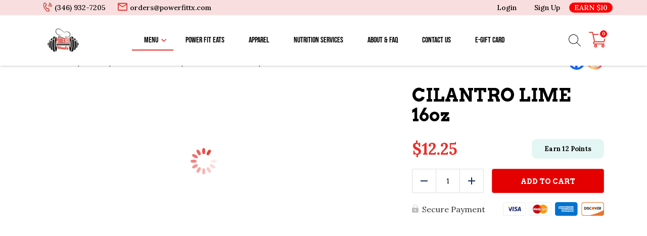

--- FILE ---
content_type: text/html; charset=UTF-8
request_url: https://powerfitprep.com/product/cilantro-lime-16oz/?week_day=1716181200
body_size: 52874
content:
<!doctype html><html lang="en-US"><head><script data-no-optimize="1">var litespeed_docref=sessionStorage.getItem("litespeed_docref");litespeed_docref&&(Object.defineProperty(document,"referrer",{get:function(){return litespeed_docref}}),sessionStorage.removeItem("litespeed_docref"));</script> <meta charset="UTF-8"><meta name="viewport" content="width=device-width, initial-scale=1.0" /><link rel="profile" href="https://gmpg.org/xfn/11"> <script type="litespeed/javascript">function theChampLoadEvent(e){var t=window.onload;if(typeof window.onload!="function"){window.onload=e}else{window.onload=function(){t();e()}}}</script> <script type="litespeed/javascript">var theChampDefaultLang='en_US',theChampCloseIconPath='https://powerfitprep.com/wp-content/plugins/super-socializer/images/close.png'</script> <script type="litespeed/javascript">var theChampSiteUrl='https://powerfitprep.com',theChampVerified=0,theChampEmailPopup=0,heateorSsMoreSharePopupSearchText='Search'</script> <script type="litespeed/javascript">var theChampLoadingImgPath='https://powerfitprep.com/wp-content/plugins/super-socializer/images/ajax_loader.gif';var theChampAjaxUrl='https://powerfitprep.com/wp-admin/admin-ajax.php';var theChampRedirectionUrl='https://powerfitprep.com/product/cilantro-lime-16oz/?week_day=1716181200';var theChampRegRedirectionUrl='https://powerfitprep.com/product/cilantro-lime-16oz/?week_day=1716181200'</script> <script type="litespeed/javascript">var theChampFBKey='438817891141267',theChampSameTabLogin='0',theChampVerified=0;var theChampAjaxUrl='https://powerfitprep.com/wp-admin/admin-ajax.php';var theChampPopupTitle='';var theChampEmailPopup=0;var theChampEmailAjaxUrl='https://powerfitprep.com/wp-admin/admin-ajax.php';var theChampEmailPopupTitle='';var theChampEmailPopupErrorMsg='';var theChampEmailPopupUniqueId='';var theChampEmailPopupVerifyMessage='';var theChampSteamAuthUrl="";var theChampCurrentPageUrl='https%3A%2F%2Fpowerfitprep.com%2Fproduct%2Fcilantro-lime-16oz%2F%3Fweek_day%3D1716181200';var heateorMSEnabled=0,theChampTwitterAuthUrl=theChampSiteUrl+"?SuperSocializerAuth=Twitter&super_socializer_redirect_to="+theChampCurrentPageUrl,theChampLineAuthUrl=theChampSiteUrl+"?SuperSocializerAuth=Line&super_socializer_redirect_to="+theChampCurrentPageUrl,theChampLiveAuthUrl=theChampSiteUrl+"?SuperSocializerAuth=Live&super_socializer_redirect_to="+theChampCurrentPageUrl,theChampFacebookAuthUrl=theChampSiteUrl+"?SuperSocializerAuth=Facebook&super_socializer_redirect_to="+theChampCurrentPageUrl,theChampYahooAuthUrl=theChampSiteUrl+"?SuperSocializerAuth=Yahoo&super_socializer_redirect_to="+theChampCurrentPageUrl,theChampGoogleAuthUrl=theChampSiteUrl+"?SuperSocializerAuth=Google&super_socializer_redirect_to="+theChampCurrentPageUrl,theChampYoutubeAuthUrl=theChampSiteUrl+"?SuperSocializerAuth=Youtube&super_socializer_redirect_to="+theChampCurrentPageUrl,theChampVkontakteAuthUrl=theChampSiteUrl+"?SuperSocializerAuth=Vkontakte&super_socializer_redirect_to="+theChampCurrentPageUrl,theChampLinkedinAuthUrl=theChampSiteUrl+"?SuperSocializerAuth=Linkedin&super_socializer_redirect_to="+theChampCurrentPageUrl,theChampInstagramAuthUrl=theChampSiteUrl+"?SuperSocializerAuth=Instagram&super_socializer_redirect_to="+theChampCurrentPageUrl,theChampWordpressAuthUrl=theChampSiteUrl+"?SuperSocializerAuth=Wordpress&super_socializer_redirect_to="+theChampCurrentPageUrl,theChampDribbbleAuthUrl=theChampSiteUrl+"?SuperSocializerAuth=Dribbble&super_socializer_redirect_to="+theChampCurrentPageUrl,theChampGithubAuthUrl=theChampSiteUrl+"?SuperSocializerAuth=Github&super_socializer_redirect_to="+theChampCurrentPageUrl,theChampSpotifyAuthUrl=theChampSiteUrl+"?SuperSocializerAuth=Spotify&super_socializer_redirect_to="+theChampCurrentPageUrl,theChampKakaoAuthUrl=theChampSiteUrl+"?SuperSocializerAuth=Kakao&super_socializer_redirect_to="+theChampCurrentPageUrl,theChampTwitchAuthUrl=theChampSiteUrl+"?SuperSocializerAuth=Twitch&super_socializer_redirect_to="+theChampCurrentPageUrl,theChampRedditAuthUrl=theChampSiteUrl+"?SuperSocializerAuth=Reddit&super_socializer_redirect_to="+theChampCurrentPageUrl,theChampDisqusAuthUrl=theChampSiteUrl+"?SuperSocializerAuth=Disqus&super_socializer_redirect_to="+theChampCurrentPageUrl,theChampDropboxAuthUrl=theChampSiteUrl+"?SuperSocializerAuth=Dropbox&super_socializer_redirect_to="+theChampCurrentPageUrl,theChampFoursquareAuthUrl=theChampSiteUrl+"?SuperSocializerAuth=Foursquare&super_socializer_redirect_to="+theChampCurrentPageUrl,theChampAmazonAuthUrl=theChampSiteUrl+"?SuperSocializerAuth=Amazon&super_socializer_redirect_to="+theChampCurrentPageUrl,theChampStackoverflowAuthUrl=theChampSiteUrl+"?SuperSocializerAuth=Stackoverflow&super_socializer_redirect_to="+theChampCurrentPageUrl,theChampDiscordAuthUrl=theChampSiteUrl+"?SuperSocializerAuth=Discord&super_socializer_redirect_to="+theChampCurrentPageUrl,theChampMailruAuthUrl=theChampSiteUrl+"?SuperSocializerAuth=Mailru&super_socializer_redirect_to="+theChampCurrentPageUrl,theChampYandexAuthUrl=theChampSiteUrl+"?SuperSocializerAuth=Yandex&super_socializer_redirect_to="+theChampCurrentPageUrl;theChampOdnoklassnikiAuthUrl=theChampSiteUrl+"?SuperSocializerAuth=Odnoklassniki&super_socializer_redirect_to="+theChampCurrentPageUrl</script> <script type="litespeed/javascript">var theChampSharingAjaxUrl='https://powerfitprep.com/wp-admin/admin-ajax.php',heateorSsFbMessengerAPI='https://www.facebook.com/dialog/send?app_id=438817891141267&display=popup&link=%encoded_post_url%&redirect_uri=%encoded_post_url%',heateorSsWhatsappShareAPI='web',heateorSsUrlCountFetched=[],heateorSsSharesText='Shares',heateorSsShareText='Share',theChampPluginIconPath='https://powerfitprep.com/wp-content/plugins/super-socializer/images/logo.png',theChampSaveSharesLocally=0,theChampHorizontalSharingCountEnable=0,theChampVerticalSharingCountEnable=0,theChampSharingOffset=-10,theChampCounterOffset=-10,theChampMobileStickySharingEnabled=0,heateorSsCopyLinkMessage="Link copied.";var heateorSsVerticalSharingShortUrl="https://powerfitprep.com/product/cilantro-lime-16oz/"</script> <style type="text/css">.the_champ_button_instagram span.the_champ_svg,a.the_champ_instagram span.the_champ_svg{background:radial-gradient(circle at 30% 107%,#fdf497 0,#fdf497 5%,#fd5949 45%,#d6249f 60%,#285aeb 90%)}
					.the_champ_horizontal_sharing .the_champ_svg,.heateor_ss_standard_follow_icons_container .the_champ_svg{
					color: #fff;
				border-width: 0px;
		border-style: solid;
		border-color: transparent;
	}
		.the_champ_horizontal_sharing .theChampTCBackground{
		color:#666;
	}
		.the_champ_horizontal_sharing span.the_champ_svg:hover,.heateor_ss_standard_follow_icons_container span.the_champ_svg:hover{
				border-color: transparent;
	}
		.the_champ_vertical_sharing span.the_champ_svg,.heateor_ss_floating_follow_icons_container span.the_champ_svg{
					color: #fff;
				border-width: 0px;
		border-style: solid;
		border-color: transparent;
	}
		.the_champ_vertical_sharing .theChampTCBackground{
		color:#666;
	}
		.the_champ_vertical_sharing span.the_champ_svg:hover,.heateor_ss_floating_follow_icons_container span.the_champ_svg:hover{
						border-color: transparent;
		}
	@media screen and (max-width:783px){.the_champ_vertical_sharing{display:none!important}}</style><meta name='robots' content='index, follow, max-image-preview:large, max-snippet:-1, max-video-preview:-1' /><title>CILANTRO LIME 16oz - Power Fit Meals</title><link rel="canonical" href="https://powerfitprep.com/product/cilantro-lime-16oz/" /><meta property="og:locale" content="en_US" /><meta property="og:type" content="article" /><meta property="og:title" content="CILANTRO LIME 16oz - Power Fit Meals" /><meta property="og:url" content="https://powerfitprep.com/product/cilantro-lime-16oz/" /><meta property="og:site_name" content="Power Fit Meals" /><meta property="article:publisher" content="https://www.facebook.com/Power-Fit-Meals-356860904919787" /><meta property="article:modified_time" content="2024-05-16T23:16:44+00:00" /><meta property="og:image" content="https://powerfitprep.com/wp-content/uploads/2023/01/Untitled-design32.png" /><meta property="og:image:width" content="600" /><meta property="og:image:height" content="450" /><meta property="og:image:type" content="image/png" /><meta name="twitter:card" content="summary_large_image" /><meta name="twitter:label1" content="Est. reading time" /><meta name="twitter:data1" content="1 minute" /> <script type="application/ld+json" class="yoast-schema-graph">{"@context":"https://schema.org","@graph":[{"@type":"WebPage","@id":"https://powerfitprep.com/product/cilantro-lime-16oz/","url":"https://powerfitprep.com/product/cilantro-lime-16oz/","name":"CILANTRO LIME 16oz - Power Fit Meals","isPartOf":{"@id":"https://powerfitprep.com/#website"},"primaryImageOfPage":{"@id":"https://powerfitprep.com/product/cilantro-lime-16oz/#primaryimage"},"image":{"@id":"https://powerfitprep.com/product/cilantro-lime-16oz/#primaryimage"},"thumbnailUrl":"https://powerfitprep.com/wp-content/uploads/2023/01/Untitled-design32.png","datePublished":"2023-04-08T20:06:38+00:00","dateModified":"2024-05-16T23:16:44+00:00","breadcrumb":{"@id":"https://powerfitprep.com/product/cilantro-lime-16oz/#breadcrumb"},"inLanguage":"en-US","potentialAction":[{"@type":"ReadAction","target":["https://powerfitprep.com/product/cilantro-lime-16oz/"]}]},{"@type":"ImageObject","inLanguage":"en-US","@id":"https://powerfitprep.com/product/cilantro-lime-16oz/#primaryimage","url":"https://powerfitprep.com/wp-content/uploads/2023/01/Untitled-design32.png","contentUrl":"https://powerfitprep.com/wp-content/uploads/2023/01/Untitled-design32.png","width":600,"height":450},{"@type":"BreadcrumbList","@id":"https://powerfitprep.com/product/cilantro-lime-16oz/#breadcrumb","itemListElement":[{"@type":"ListItem","position":1,"name":"Home","item":"https://powerfitprep.com/"},{"@type":"ListItem","position":2,"name":"Menu","item":"https://powerfitprep.com/menu/"},{"@type":"ListItem","position":3,"name":"BY THE POUND","item":"https://powerfitprep.com/product-category/by-the-pound/"},{"@type":"ListItem","position":4,"name":"BOTTLED SAUCE","item":"https://powerfitprep.com/product-category/by-the-pound/bottled-sauce/"},{"@type":"ListItem","position":5,"name":"CILANTRO LIME 16oz"}]},{"@type":"WebSite","@id":"https://powerfitprep.com/#website","url":"https://powerfitprep.com/","name":"Power Fit Meals","description":"Meal Prep Made for YOU!","publisher":{"@id":"https://powerfitprep.com/#organization"},"potentialAction":[{"@type":"SearchAction","target":{"@type":"EntryPoint","urlTemplate":"https://powerfitprep.com/?s={search_term_string}"},"query-input":{"@type":"PropertyValueSpecification","valueRequired":true,"valueName":"search_term_string"}}],"inLanguage":"en-US"},{"@type":"Organization","@id":"https://powerfitprep.com/#organization","name":"Power Fit Meals","url":"https://powerfitprep.com/","logo":{"@type":"ImageObject","inLanguage":"en-US","@id":"https://powerfitprep.com/#/schema/logo/image/","url":"https://powerfitprep.com/wp-content/uploads/2023/03/cropped-image-1.png","contentUrl":"https://powerfitprep.com/wp-content/uploads/2023/03/cropped-image-1.png","width":373,"height":232,"caption":"Power Fit Meals"},"image":{"@id":"https://powerfitprep.com/#/schema/logo/image/"},"sameAs":["https://www.facebook.com/Power-Fit-Meals-356860904919787","https://www.instagram.com/power_fit_meals/"]}]}</script> <link rel='dns-prefetch' href='//cdn.jsdelivr.net' /><link rel='dns-prefetch' href='//www.googletagmanager.com' /><link rel='dns-prefetch' href='//pagead2.googlesyndication.com' /><link rel="alternate" title="oEmbed (JSON)" type="application/json+oembed" href="https://powerfitprep.com/wp-json/oembed/1.0/embed?url=https%3A%2F%2Fpowerfitprep.com%2Fproduct%2Fcilantro-lime-16oz%2F" /><link rel="alternate" title="oEmbed (XML)" type="text/xml+oembed" href="https://powerfitprep.com/wp-json/oembed/1.0/embed?url=https%3A%2F%2Fpowerfitprep.com%2Fproduct%2Fcilantro-lime-16oz%2F&#038;format=xml" /><style id='wp-img-auto-sizes-contain-inline-css'>img:is([sizes=auto i],[sizes^="auto," i]){contain-intrinsic-size:3000px 1500px}
/*# sourceURL=wp-img-auto-sizes-contain-inline-css */</style><link data-optimized="2" rel="stylesheet" href="https://powerfitprep.com/wp-content/litespeed/css/262978f46e331b4fb4cec8abcece3cb4.css?ver=255e9" /><style id='wp-block-library-theme-inline-css'>.wp-block-audio :where(figcaption){color:#555;font-size:13px;text-align:center}.is-dark-theme .wp-block-audio :where(figcaption){color:#ffffffa6}.wp-block-audio{margin:0 0 1em}.wp-block-code{border:1px solid #ccc;border-radius:4px;font-family:Menlo,Consolas,monaco,monospace;padding:.8em 1em}.wp-block-embed :where(figcaption){color:#555;font-size:13px;text-align:center}.is-dark-theme .wp-block-embed :where(figcaption){color:#ffffffa6}.wp-block-embed{margin:0 0 1em}.blocks-gallery-caption{color:#555;font-size:13px;text-align:center}.is-dark-theme .blocks-gallery-caption{color:#ffffffa6}:root :where(.wp-block-image figcaption){color:#555;font-size:13px;text-align:center}.is-dark-theme :root :where(.wp-block-image figcaption){color:#ffffffa6}.wp-block-image{margin:0 0 1em}.wp-block-pullquote{border-bottom:4px solid;border-top:4px solid;color:currentColor;margin-bottom:1.75em}.wp-block-pullquote :where(cite),.wp-block-pullquote :where(footer),.wp-block-pullquote__citation{color:currentColor;font-size:.8125em;font-style:normal;text-transform:uppercase}.wp-block-quote{border-left:.25em solid;margin:0 0 1.75em;padding-left:1em}.wp-block-quote cite,.wp-block-quote footer{color:currentColor;font-size:.8125em;font-style:normal;position:relative}.wp-block-quote:where(.has-text-align-right){border-left:none;border-right:.25em solid;padding-left:0;padding-right:1em}.wp-block-quote:where(.has-text-align-center){border:none;padding-left:0}.wp-block-quote.is-large,.wp-block-quote.is-style-large,.wp-block-quote:where(.is-style-plain){border:none}.wp-block-search .wp-block-search__label{font-weight:700}.wp-block-search__button{border:1px solid #ccc;padding:.375em .625em}:where(.wp-block-group.has-background){padding:1.25em 2.375em}.wp-block-separator.has-css-opacity{opacity:.4}.wp-block-separator{border:none;border-bottom:2px solid;margin-left:auto;margin-right:auto}.wp-block-separator.has-alpha-channel-opacity{opacity:1}.wp-block-separator:not(.is-style-wide):not(.is-style-dots){width:100px}.wp-block-separator.has-background:not(.is-style-dots){border-bottom:none;height:1px}.wp-block-separator.has-background:not(.is-style-wide):not(.is-style-dots){height:2px}.wp-block-table{margin:0 0 1em}.wp-block-table td,.wp-block-table th{word-break:normal}.wp-block-table :where(figcaption){color:#555;font-size:13px;text-align:center}.is-dark-theme .wp-block-table :where(figcaption){color:#ffffffa6}.wp-block-video :where(figcaption){color:#555;font-size:13px;text-align:center}.is-dark-theme .wp-block-video :where(figcaption){color:#ffffffa6}.wp-block-video{margin:0 0 1em}:root :where(.wp-block-template-part.has-background){margin-bottom:0;margin-top:0;padding:1.25em 2.375em}
/*# sourceURL=/wp-includes/css/dist/block-library/theme.min.css */</style><style id='classic-theme-styles-inline-css'>/*! This file is auto-generated */
.wp-block-button__link{color:#fff;background-color:#32373c;border-radius:9999px;box-shadow:none;text-decoration:none;padding:calc(.667em + 2px) calc(1.333em + 2px);font-size:1.125em}.wp-block-file__button{background:#32373c;color:#fff;text-decoration:none}
/*# sourceURL=/wp-includes/css/classic-themes.min.css */</style><style id='global-styles-inline-css'>:root{--wp--preset--aspect-ratio--square: 1;--wp--preset--aspect-ratio--4-3: 4/3;--wp--preset--aspect-ratio--3-4: 3/4;--wp--preset--aspect-ratio--3-2: 3/2;--wp--preset--aspect-ratio--2-3: 2/3;--wp--preset--aspect-ratio--16-9: 16/9;--wp--preset--aspect-ratio--9-16: 9/16;--wp--preset--color--black: #000000;--wp--preset--color--cyan-bluish-gray: #abb8c3;--wp--preset--color--white: #ffffff;--wp--preset--color--pale-pink: #f78da7;--wp--preset--color--vivid-red: #cf2e2e;--wp--preset--color--luminous-vivid-orange: #ff6900;--wp--preset--color--luminous-vivid-amber: #fcb900;--wp--preset--color--light-green-cyan: #7bdcb5;--wp--preset--color--vivid-green-cyan: #00d084;--wp--preset--color--pale-cyan-blue: #8ed1fc;--wp--preset--color--vivid-cyan-blue: #0693e3;--wp--preset--color--vivid-purple: #9b51e0;--wp--preset--gradient--vivid-cyan-blue-to-vivid-purple: linear-gradient(135deg,rgb(6,147,227) 0%,rgb(155,81,224) 100%);--wp--preset--gradient--light-green-cyan-to-vivid-green-cyan: linear-gradient(135deg,rgb(122,220,180) 0%,rgb(0,208,130) 100%);--wp--preset--gradient--luminous-vivid-amber-to-luminous-vivid-orange: linear-gradient(135deg,rgb(252,185,0) 0%,rgb(255,105,0) 100%);--wp--preset--gradient--luminous-vivid-orange-to-vivid-red: linear-gradient(135deg,rgb(255,105,0) 0%,rgb(207,46,46) 100%);--wp--preset--gradient--very-light-gray-to-cyan-bluish-gray: linear-gradient(135deg,rgb(238,238,238) 0%,rgb(169,184,195) 100%);--wp--preset--gradient--cool-to-warm-spectrum: linear-gradient(135deg,rgb(74,234,220) 0%,rgb(151,120,209) 20%,rgb(207,42,186) 40%,rgb(238,44,130) 60%,rgb(251,105,98) 80%,rgb(254,248,76) 100%);--wp--preset--gradient--blush-light-purple: linear-gradient(135deg,rgb(255,206,236) 0%,rgb(152,150,240) 100%);--wp--preset--gradient--blush-bordeaux: linear-gradient(135deg,rgb(254,205,165) 0%,rgb(254,45,45) 50%,rgb(107,0,62) 100%);--wp--preset--gradient--luminous-dusk: linear-gradient(135deg,rgb(255,203,112) 0%,rgb(199,81,192) 50%,rgb(65,88,208) 100%);--wp--preset--gradient--pale-ocean: linear-gradient(135deg,rgb(255,245,203) 0%,rgb(182,227,212) 50%,rgb(51,167,181) 100%);--wp--preset--gradient--electric-grass: linear-gradient(135deg,rgb(202,248,128) 0%,rgb(113,206,126) 100%);--wp--preset--gradient--midnight: linear-gradient(135deg,rgb(2,3,129) 0%,rgb(40,116,252) 100%);--wp--preset--font-size--small: 13px;--wp--preset--font-size--medium: 20px;--wp--preset--font-size--large: 36px;--wp--preset--font-size--x-large: 42px;--wp--preset--spacing--20: 0.44rem;--wp--preset--spacing--30: 0.67rem;--wp--preset--spacing--40: 1rem;--wp--preset--spacing--50: 1.5rem;--wp--preset--spacing--60: 2.25rem;--wp--preset--spacing--70: 3.38rem;--wp--preset--spacing--80: 5.06rem;--wp--preset--shadow--natural: 6px 6px 9px rgba(0, 0, 0, 0.2);--wp--preset--shadow--deep: 12px 12px 50px rgba(0, 0, 0, 0.4);--wp--preset--shadow--sharp: 6px 6px 0px rgba(0, 0, 0, 0.2);--wp--preset--shadow--outlined: 6px 6px 0px -3px rgb(255, 255, 255), 6px 6px rgb(0, 0, 0);--wp--preset--shadow--crisp: 6px 6px 0px rgb(0, 0, 0);}:where(.is-layout-flex){gap: 0.5em;}:where(.is-layout-grid){gap: 0.5em;}body .is-layout-flex{display: flex;}.is-layout-flex{flex-wrap: wrap;align-items: center;}.is-layout-flex > :is(*, div){margin: 0;}body .is-layout-grid{display: grid;}.is-layout-grid > :is(*, div){margin: 0;}:where(.wp-block-columns.is-layout-flex){gap: 2em;}:where(.wp-block-columns.is-layout-grid){gap: 2em;}:where(.wp-block-post-template.is-layout-flex){gap: 1.25em;}:where(.wp-block-post-template.is-layout-grid){gap: 1.25em;}.has-black-color{color: var(--wp--preset--color--black) !important;}.has-cyan-bluish-gray-color{color: var(--wp--preset--color--cyan-bluish-gray) !important;}.has-white-color{color: var(--wp--preset--color--white) !important;}.has-pale-pink-color{color: var(--wp--preset--color--pale-pink) !important;}.has-vivid-red-color{color: var(--wp--preset--color--vivid-red) !important;}.has-luminous-vivid-orange-color{color: var(--wp--preset--color--luminous-vivid-orange) !important;}.has-luminous-vivid-amber-color{color: var(--wp--preset--color--luminous-vivid-amber) !important;}.has-light-green-cyan-color{color: var(--wp--preset--color--light-green-cyan) !important;}.has-vivid-green-cyan-color{color: var(--wp--preset--color--vivid-green-cyan) !important;}.has-pale-cyan-blue-color{color: var(--wp--preset--color--pale-cyan-blue) !important;}.has-vivid-cyan-blue-color{color: var(--wp--preset--color--vivid-cyan-blue) !important;}.has-vivid-purple-color{color: var(--wp--preset--color--vivid-purple) !important;}.has-black-background-color{background-color: var(--wp--preset--color--black) !important;}.has-cyan-bluish-gray-background-color{background-color: var(--wp--preset--color--cyan-bluish-gray) !important;}.has-white-background-color{background-color: var(--wp--preset--color--white) !important;}.has-pale-pink-background-color{background-color: var(--wp--preset--color--pale-pink) !important;}.has-vivid-red-background-color{background-color: var(--wp--preset--color--vivid-red) !important;}.has-luminous-vivid-orange-background-color{background-color: var(--wp--preset--color--luminous-vivid-orange) !important;}.has-luminous-vivid-amber-background-color{background-color: var(--wp--preset--color--luminous-vivid-amber) !important;}.has-light-green-cyan-background-color{background-color: var(--wp--preset--color--light-green-cyan) !important;}.has-vivid-green-cyan-background-color{background-color: var(--wp--preset--color--vivid-green-cyan) !important;}.has-pale-cyan-blue-background-color{background-color: var(--wp--preset--color--pale-cyan-blue) !important;}.has-vivid-cyan-blue-background-color{background-color: var(--wp--preset--color--vivid-cyan-blue) !important;}.has-vivid-purple-background-color{background-color: var(--wp--preset--color--vivid-purple) !important;}.has-black-border-color{border-color: var(--wp--preset--color--black) !important;}.has-cyan-bluish-gray-border-color{border-color: var(--wp--preset--color--cyan-bluish-gray) !important;}.has-white-border-color{border-color: var(--wp--preset--color--white) !important;}.has-pale-pink-border-color{border-color: var(--wp--preset--color--pale-pink) !important;}.has-vivid-red-border-color{border-color: var(--wp--preset--color--vivid-red) !important;}.has-luminous-vivid-orange-border-color{border-color: var(--wp--preset--color--luminous-vivid-orange) !important;}.has-luminous-vivid-amber-border-color{border-color: var(--wp--preset--color--luminous-vivid-amber) !important;}.has-light-green-cyan-border-color{border-color: var(--wp--preset--color--light-green-cyan) !important;}.has-vivid-green-cyan-border-color{border-color: var(--wp--preset--color--vivid-green-cyan) !important;}.has-pale-cyan-blue-border-color{border-color: var(--wp--preset--color--pale-cyan-blue) !important;}.has-vivid-cyan-blue-border-color{border-color: var(--wp--preset--color--vivid-cyan-blue) !important;}.has-vivid-purple-border-color{border-color: var(--wp--preset--color--vivid-purple) !important;}.has-vivid-cyan-blue-to-vivid-purple-gradient-background{background: var(--wp--preset--gradient--vivid-cyan-blue-to-vivid-purple) !important;}.has-light-green-cyan-to-vivid-green-cyan-gradient-background{background: var(--wp--preset--gradient--light-green-cyan-to-vivid-green-cyan) !important;}.has-luminous-vivid-amber-to-luminous-vivid-orange-gradient-background{background: var(--wp--preset--gradient--luminous-vivid-amber-to-luminous-vivid-orange) !important;}.has-luminous-vivid-orange-to-vivid-red-gradient-background{background: var(--wp--preset--gradient--luminous-vivid-orange-to-vivid-red) !important;}.has-very-light-gray-to-cyan-bluish-gray-gradient-background{background: var(--wp--preset--gradient--very-light-gray-to-cyan-bluish-gray) !important;}.has-cool-to-warm-spectrum-gradient-background{background: var(--wp--preset--gradient--cool-to-warm-spectrum) !important;}.has-blush-light-purple-gradient-background{background: var(--wp--preset--gradient--blush-light-purple) !important;}.has-blush-bordeaux-gradient-background{background: var(--wp--preset--gradient--blush-bordeaux) !important;}.has-luminous-dusk-gradient-background{background: var(--wp--preset--gradient--luminous-dusk) !important;}.has-pale-ocean-gradient-background{background: var(--wp--preset--gradient--pale-ocean) !important;}.has-electric-grass-gradient-background{background: var(--wp--preset--gradient--electric-grass) !important;}.has-midnight-gradient-background{background: var(--wp--preset--gradient--midnight) !important;}.has-small-font-size{font-size: var(--wp--preset--font-size--small) !important;}.has-medium-font-size{font-size: var(--wp--preset--font-size--medium) !important;}.has-large-font-size{font-size: var(--wp--preset--font-size--large) !important;}.has-x-large-font-size{font-size: var(--wp--preset--font-size--x-large) !important;}
:where(.wp-block-post-template.is-layout-flex){gap: 1.25em;}:where(.wp-block-post-template.is-layout-grid){gap: 1.25em;}
:where(.wp-block-term-template.is-layout-flex){gap: 1.25em;}:where(.wp-block-term-template.is-layout-grid){gap: 1.25em;}
:where(.wp-block-columns.is-layout-flex){gap: 2em;}:where(.wp-block-columns.is-layout-grid){gap: 2em;}
:root :where(.wp-block-pullquote){font-size: 1.5em;line-height: 1.6;}
/*# sourceURL=global-styles-inline-css */</style><style id='woocommerce-inline-inline-css'>.woocommerce form .form-row .required { visibility: visible; }
/*# sourceURL=woocommerce-inline-inline-css */</style><style id='smartbanner-inline-css'>.smartbanner{top: 0px !important;}
/*# sourceURL=smartbanner-inline-css */</style><style id='eat-clean-chicago-style-inline-css'>html{box-sizing:border-box;line-height:1.15;font-family:sans-serif;-webkit-text-size-adjust:100%;-webkit-tap-highlight-color:rgba(0, 0, 0, 0)}*,*::before,*::after{box-sizing:border-box}body{margin:0;font-family:-apple-system, BlinkMacSystemFont, "Segoe UI", Roboto, "Helvetica Neue", Arial, "Noto Sans", "Liberation Sans", sans-serif, "Apple Color Emoji", "Segoe UI Emoji", "Segoe UI Symbol", "Noto Color Emoji";font-size:1rem;font-weight:400;line-height:1.5;color:#212529;text-align:left;background-color:#fff}ul,ol,p{margin-top:1em;margin-bottom:1em}ul:first-child,ol:first-child,p:first-child{margin-top:0}ul:last-child,ol:last-child,p:last-child{margin-bottom:0}ol,ul{margin-left:1em}ul,ol{padding-left:30px}ul ul,ul ol,ol ul,ol ol{margin-top:0.25rem;margin-bottom:0}ul li:not(:last-child),ol li:not(:last-child){margin-bottom:0.5rem}a{background-color:transparent;color:#303030;transition:color 0.15s ease-in-out}a:visited{color:#303030}a:focus{outline:thin dotted}a:hover,a:active{outline:0}a:hover,a:focus,a:visited:hover,a:visited:focus{color:#e5322c}big{line-height:1.4;font-size:20px}small{font-size:80%}b,strong{font-weight:bolder}figure{margin:1em 0}img{max-width:100%;height:auto;border-style:none}button,input,optgroup,select,textarea{font-family:inherit;font-size:100%;line-height:1.15;margin:0}button,input{overflow:visible}button,select{text-transform:none}button,[type="button"],[type="reset"],[type="submit"],.btn{-webkit-appearance:none;cursor:pointer}button::-moz-focus-inner,[type="button"]::-moz-focus-inner,[type="reset"]::-moz-focus-inner,[type="submit"]::-moz-focus-inner{border-style:none;padding:0}button:-moz-focusring,[type="button"]:-moz-focusring,[type="reset"]:-moz-focusring,[type="submit"]:-moz-focusring{outline:1px dotted ButtonText}textarea{overflow:auto}@media screen and (prefers-reduced-motion:reduce){a{transition:none}}h1,.h1,h2,.h2,h3,.h3,h4,.h4,h5,.h5,h6,.h6{clear:both}h1 a:not(:hover):not(:focus),.h1 a:not(:hover):not(:focus),h2 a:not(:hover):not(:focus),.h2 a:not(:hover):not(:focus),h3 a:not(:hover):not(:focus),.h3 a:not(:hover):not(:focus),h4 a:not(:hover):not(:focus),.h4 a:not(:hover):not(:focus),h5 a:not(:hover):not(:focus),.h5 a:not(:hover):not(:focus),h6 a:not(:hover):not(:focus),.h6 a:not(:hover):not(:focus){text-decoration:none;color:inherit}h1:first-child,h2:first-child,h3:first-child,h4:first-child,h5:first-child,h6:first-child{margin-top:0}h1:last-child,h2:last-child,h3:last-child,h4:last-child,h5:last-child,h6:last-child{margin-bottom:0}h1:not(.no-limit)+*,h2:not(.no-limit)+*,h3:not(.no-limit)+*,h4:not(.no-limit)+*,h5:not(.no-limit)+*,h6:not(.no-limit)+*{margin-top:0 !important}h1.h2-md,.h1.h2-md,h2.h2-md,.h2.h2-md{line-height:1.11;font-size:36px}h1,.h1{margin-top:1em;margin-bottom:0.75em;line-height:1.08;font-family:'Arvo', serif;font-weight:500;font-size:32px;color:#000000}h2,.h2{margin-top:1em;margin-bottom:0.75em;line-height:1.08;font-family:'Arvo', serif;font-weight:500;font-size:32px;color:#000000}h3,.h3{margin-top:1em;margin-bottom:0.75em;line-height:1.2;font-family:'Arvo', serif;font-weight:500;font-size:26px;color:#000000}.h3--sm{font-size:24px}.h3--xs{font-size:20px}h4,.h4{margin-top:1em;margin-bottom:0.75em;line-height:1.2;font-family:'Arvo', serif;font-weight:bold;font-size:20px;color:#000000}h5,.h5{margin-top:1em;margin-bottom:0.75em;line-height:1.2;font-family:'Arvo', serif;font-weight:bold;font-size:18px;color:#000000}h6,.h6{margin-top:1em;margin-bottom:0.75em;line-height:1.2;font-family:'Arvo', serif;font-weight:bold;font-size:14px;color:#000000}@media (min-width:576px){h1,.h1{font-size:36px}h2,.h2{font-size:36px}h3,.h3{font-size:28px}h4,.h4{font-size:20px}h5,.h5{font-size:18px}h6,.h6{font-size:14px}}@media (min-width:768px){h1,.h1{font-size:40px}h2,.h2{font-size:40px}h3,.h3{font-size:30px}h4,.h4{font-size:22px}h5,.h5{font-size:18px}h6,.h6{font-size:14px}}@media (min-width:992px){h1,.h1{font-size:44px}h2,.h2{font-size:44px}h3,.h3{font-size:33px}h4,.h4{font-size:22px}h5,.h5{font-size:18px}h6,.h6{font-size:14px}}@media (min-width:1200px){h1,.h1{font-size:48px}h2,.h2{font-size:48px}h3,.h3{font-size:36px}h4,.h4{font-size:24px}h5,.h5{font-size:18px}h6,.h6{font-size:14px}}body{background-color:#fff;line-height:1.5;font-family:'Lora', serif;font-size:16px;color:#303030}:focus{outline:thin dotted #e5322c}#page{width:100%;min-height:100vh;overflow:hidden;display:flex;flex-direction:column;position:relative}body.admin-bar #page{min-height:calc(100vh - 32px);top:32px}@media (max-width:782px){body.admin-bar #page{min-height:calc(100vh - 46px);top:46px}}.site-content,.content-area{width:100%;display:flex;flex:1 1 auto}.site-content{position:relative;z-index:5;background-color:#fff}.content-area{flex-direction:column;align-items:center;padding-top:40px;padding-bottom:40px}.content-area>.page-header{width:100%;flex-shrink:0}.content-area>.container{margin-right:0;margin-left:0}.site-main{width:100%;flex:1 1 auto}.site-main>.section:first-child:not(.section--fixed):not(.section--boxed){padding-top:0}.site-main>.section:last-child:not(.section--fixed):not(.section--boxed){padding-bottom:0}.page-header{text-align:center;margin-bottom:30px}.page-header .page-title{font-weight:normal}.page-subtitle{margin-top:16px;margin-bottom:0;font-family:'Arvo', serif;font-weight:bold;font-size:20px;color:#303030}.section{width:100%;position:relative;z-index:5;padding-top:30px;padding-bottom:30px}.section--text__large{font-size:20px}.section.section--no,.section.section--no-top{padding-top:0}.section.section--no,.section.section--no-bot{padding-bottom:0}.section.section--xs,.section.section--xs-top{padding-top:20px}.section.section--xs,.section.section--xs-bot{padding-bottom:20px}.section.section--sm,.section.section--sm-top{padding-top:30px}.section.section--sm,.section.section--sm-bot{padding-bottom:30px}.section.section--lg,.section.section--lg-top{padding-top:40px}.section.section--lg,.section.section--lg-bot{padding-bottom:40px}.section.section--xl,.section.section--xl-top{padding-top:50px}.section.section--xl,.section.section--xl-bot{padding-bottom:50px}.section--fixed{z-index:8;margin-top:30px;margin-bottom:30px}.section--fixed:first-child{margin-top:-40px}.section--fixed:last-child{margin-bottom:-40px}.section--fixed+.section--fixed{margin-top:-30px}.section__title{margin-bottom:30px;text-align:center}.section__title h1,.section__title h2,.section__title h3{font-weight:normal}.section__title--lg{margin-bottom:40px}.section__title--custom h1,.section__title--custom h2{text-transform:uppercase;line-height:1.14;font-weight:bold;font-size:14px}.section__title+.section__subtitle{margin-top:-10px}.section__subtitle{margin-bottom:30px;font-family:'Arvo', serif;font-weight:bold;font-size:16px;color:#303030}.section__subtitle:last-child{margin-bottom:0}.container,.container-fluid,.container-lg,.container-md,.container-sm,.container-xl{width:100%;padding-right:15px;padding-left:15px;margin-right:auto;margin-left:auto}.container-fluid{max-width:100% !important}.container .container{padding-right:0;padding-left:0}.nav{display:flex;flex-wrap:wrap;padding-left:0;margin-bottom:0;list-style:none}.sr-only{position:absolute;width:1px;height:1px;padding:0;margin:-1px;overflow:hidden;clip:rect(0, 0, 0, 0);white-space:nowrap;border:0}.d-none{display:none}.modal{display:none}body.page .site-main>section:not(.section-hero):not(.section-hero-sm):not(.section-hero-slider),body.woocommerce-page #woocommerce-content,body.woocommerce-page .site-main>.page,.hmp-preload,.hmp-custom-preload{visibility:hidden}.autoship-banner{display:none}@media (min-width:576px){.container,.container-sm{max-width:540px}}@media (min-width:768px){.content-area{padding-top:50px;padding-bottom:50px}.page-header{margin-bottom:35px}.page-subtitle{font-size:22px}.section{padding-top:35px;padding-bottom:35px}.section--text__large{font-size:24px}.section.section--lg,.section.section--lg-top{padding-top:50px}.section.section--lg,.section.section--lg-bot{padding-bottom:50px}.section.section--xl,.section.section--xl-top{padding-top:65px}.section.section--xl,.section.section--xl-bot{padding-bottom:65px}.section--fixed{margin-top:35px;margin-bottom:35px}.section--fixed:first-child{margin-top:-50px}.section--fixed:last-child{margin-bottom:-50px}.section--fixed+.section--fixed{margin-top:-35px}.section__title{margin-bottom:35px}.section__title--lg{margin-bottom:50px}.section__title+.section__subtitle{margin-top:-15px}.section__subtitle{margin-bottom:35px;font-size:17px}.container,.container-md,.container-sm{max-width:720px}}@media (min-width:992px){.container,.container-lg,.container-md,.container-sm{max-width:960px}.container.container-sm{max-width:760px}.container.container-xmd{max-width:820px}.container.container-md{max-width:950px}.container.custom-spdl-container{width:1442px;max-width:100vw}}@media (min-width:1200px){.content-area{padding-top:60px;padding-bottom:60px}.page-header{margin-bottom:40px}.page-subtitle{font-size:24px}.section{padding-top:40px;padding-bottom:40px}.section--text__large{line-height:1.43;font-size:28px}.section.section--lg,.section.section--lg-top{padding-top:60px}.section.section--lg,.section.section--lg-bot{padding-bottom:60px}.section.section--xl,.section.section--xl-top{padding-top:80px}.section.section--xl,.section.section--xl-bot{padding-bottom:80px}.section--fixed{margin-top:40px;margin-bottom:40px}.section--fixed:first-child{margin-top:-60px}.section--fixed:last-child{margin-bottom:-60px}.section--fixed+.section--fixed{margin-top:-40px}.section__title{margin-bottom:40px}.section__title--lg{margin-bottom:60px}.section__title+.section__subtitle{margin-top:-10px}.section__subtitle{margin-bottom:40px;font-size:18px}.container,.container-lg,.container-md,.container-sm,.container-xl{max-width:1140px}}@media (min-width:1440px){.container.container--xlg{max-width:1440px}}.btn-holder{margin-top:30px;text-align:center}.btn-holder-lg{margin-top:40px;text-align:center}button,input[type=button],input[type=submit],input[type=image],.btn{user-select:none;cursor:pointer}button:focus,input[type=button]:focus,input[type=submit]:focus,input[type=image]:focus,.btn:focus{outline:thin dotted #e5322c}.btn{max-width:100%;min-height:48px;display:inline-block;padding:14px 15px 12px 15px;box-shadow:none !important;border:1px solid transparent;border-radius:4px;background-color:transparent;white-space:normal;text-decoration:none !important;text-transform:uppercase;text-align:center;vertical-align:middle;line-height:20px;letter-spacing:normal;font-family:'Arvo', serif;font-weight:bold;font-size:14px;transition:color 0.15s ease-in-out, background-color 0.15s ease-in-out, border-color 0.15s ease-in-out, box-shadow 0.15s ease-in-out, text-shadow 0.15s ease-in-out;-webkit-user-select:none;-moz-user-select:none;-ms-user-select:none;user-select:none}@media (max-width:414px){.btn-holder .btn,.btn-holder-lg .btn,.form-button .btn{width:100% !important}}@media (min-width:768px){.btn-holder{margin-top:35px}.btn-holder-lg{margin-top:50px}}@media (min-width:1200px){.btn-holder{margin-top:40px}.btn-holder-lg{margin-top:60px}}@media screen and (prefers-reduced-motion:reduce){.btn{transition:none !important}}.btn.btn-primary{border-color:#e5322c;background-color:#e5322c;text-shadow:none;color:#fff}.btn.btn-primary:visited{color:#fff}.btn.btn-primary:active,.btn.btn-primary:hover,.btn.btn-primary:focus,.btn.btn-primary:visited:active,.btn.btn-primary:visited:hover,.btn.btn-primary:visited:focus,.btn.btn-primary:not(:disabled):not(.disabled):active,.btn.btn-primary:disabled{border-color:#dc211b;background-color:#dc211b;text-shadow:1px 1px 1px #000;color:#fff}.site-header{width:100%;height:60px;flex-shrink:0;position:relative;z-index:40;background-color:#fff}.site-header .header__fixed{width:100%;position:fixed;top:0;left:0;box-shadow:0 -1px 5px 0 rgba(18, 18, 18, 0.5)}.site-header .header-top{display:none}.site-header .navbar{width:100%;min-height:0;display:flex;flex-wrap:wrap;align-items:center;justify-content:center;position:relative;margin:0;padding:0;border-radius:0;border:none;background-color:#fff}.site-header .navbar>.container{height:60px;display:flex;flex-wrap:nowrap;align-items:center;justify-content:flex-end}.site-header .custom-logo-link{height:46px;display:flex;align-items:center;justify-content:flex-start;margin:0 auto 0 0;text-decoration:none}.site-header .custom-logo-link img{width:auto !important;max-height:46px;display:block}.site-header .navbar-toggler{opacity:1 !important;padding:12px;border:1px solid transparent;border-radius:0.25rem;background:0 0;line-height:1;font-size:1.25rem}.site-header .navbar-toggler img{display:block}.site-header .navbar-toggler.navbar-show{margin-right:-8px;margin-left:11px}.site-header .nav-desktop,.site-header .nav-mobile{margin:0;padding:0;text-transform:uppercase;line-height:1;font-family:'Arvo', serif}.site-header .nav-desktop:before,.site-header .nav-desktop:after,.site-header .nav-mobile:before,.site-header .nav-mobile:after{display:none}.site-header .nav-desktop>li.current-menu-item>a,.site-header .nav-desktop>li.current_page_item>a,.site-header .nav-desktop>li.current-menu-ancestor>a,.site-header .nav-desktop>li.current-category-ancestor>a,.site-header .nav-desktop>li.current-post-ancestor>a,.site-header .nav-desktop>li.current-menu-parent>a,.site-header .nav-desktop>li.current_page_parent>a,.site-header .nav-desktop>li.current_page_ancestor>a,.site-header .nav-mobile>li.current-menu-item>a,.site-header .nav-mobile>li.current_page_item>a,.site-header .nav-mobile>li.current-menu-ancestor>a,.site-header .nav-mobile>li.current-category-ancestor>a,.site-header .nav-mobile>li.current-post-ancestor>a,.site-header .nav-mobile>li.current-menu-parent>a,.site-header .nav-mobile>li.current_page_parent>a,.site-header .nav-mobile>li.current_page_ancestor>a{font-weight:500}.site-header .nav-desktop li,.site-header .nav-mobile li{display:block;position:relative;margin:0;padding:0}.site-header .nav-desktop li.current-menu-item>a,.site-header .nav-desktop li.current_page_item>a,.site-header .nav-desktop li.current-menu-ancestor>a,.site-header .nav-desktop li.current-category-ancestor>a,.site-header .nav-desktop li.current-post-ancestor>a,.site-header .nav-desktop li.current-menu-parent>a,.site-header .nav-desktop li.current_page_parent>a,.site-header .nav-desktop li.current_page_ancestor>a,.site-header .nav-mobile li.current-menu-item>a,.site-header .nav-mobile li.current_page_item>a,.site-header .nav-mobile li.current-menu-ancestor>a,.site-header .nav-mobile li.current-category-ancestor>a,.site-header .nav-mobile li.current-post-ancestor>a,.site-header .nav-mobile li.current-menu-parent>a,.site-header .nav-mobile li.current_page_parent>a,.site-header .nav-mobile li.current_page_ancestor>a{color:#e5322c}.site-header .nav-desktop li.menu-item-has-children.show-submenu>.sub-menu,.site-header .nav-mobile li.menu-item-has-children.show-submenu>.sub-menu{display:block !important}.site-header .nav-desktop a,.site-header .nav-mobile a{display:block;background:none !important;text-decoration:none;color:inherit}.site-header .nav-desktop a:hover,.site-header .nav-desktop a:focus,.site-header .nav-mobile a:hover,.site-header .nav-mobile a:focus{color:#e5322c}.site-header .nav-desktop .sub-menu,.site-header .nav-mobile .sub-menu{display:none !important;margin:0;padding:0}.site-header .nav-desktop .sub-menu>li.current-menu-item>a,.site-header .nav-desktop .sub-menu>li.current_page_item>a,.site-header .nav-desktop .sub-menu>li.current-menu-ancestor>a,.site-header .nav-desktop .sub-menu>li.current-category-ancestor>a,.site-header .nav-desktop .sub-menu>li.current-post-ancestor>a,.site-header .nav-desktop .sub-menu>li.current-menu-parent>a,.site-header .nav-desktop .sub-menu>li.current_page_parent>a,.site-header .nav-desktop .sub-menu>li.current_page_ancestor>a,.site-header .nav-mobile .sub-menu>li.current-menu-item>a,.site-header .nav-mobile .sub-menu>li.current_page_item>a,.site-header .nav-mobile .sub-menu>li.current-menu-ancestor>a,.site-header .nav-mobile .sub-menu>li.current-category-ancestor>a,.site-header .nav-mobile .sub-menu>li.current-post-ancestor>a,.site-header .nav-mobile .sub-menu>li.current-menu-parent>a,.site-header .nav-mobile .sub-menu>li.current_page_parent>a,.site-header .nav-mobile .sub-menu>li.current_page_ancestor>a{font-weight:500}.site-header .nav-desktop,.site-header .nav-content{display:none}.site-header .header-search{flex-shrink:0;margin:0 -5px 0 22px}.site-header .header-search+.header-cart{margin-left:16px}.site-header .header-search .search-show{min-width:unset;min-height:unset;position:relative;padding:5px;border:none;border-radius:0.25rem;background:none}.site-header .header-search .search-show:focus{outline:thin dotted #e5322c}.site-header .header-search .search-show:focus:before,.site-header .header-search .search-show:hover:before{opacity:0}.site-header .header-search .search-show:focus:after,.site-header .header-search .search-show:hover:after{opacity:1}.site-header .header-search .search-show:before,.site-header .header-search .search-show:after{content:'';width:24px;height:24px;display:block;background:url(https://powerfitprep.com/wp-content/themes/eat-clean-chicago/img/icons/ic-sprite.svg?v=141) no-repeat 0 0;transition:opacity 0.15s ease-in-out}.site-header .header-search .search-show:before{background-position-x:-48px}.site-header .header-search .search-show:after{opacity:0;position:absolute;z-index:2;top:calc(50% - 12px);left:calc(50% - 12px);background-position-x:-72px}.site-header .header-search .search-container{width:100%;height:calc(100vh - 60px);display:none;overflow:auto;position:fixed;z-index:100;top:60px;left:0;padding-top:8px;background-color:rgba(0, 0, 0, 0.8)}.site-header .header-search.active .search-container{display:block}.site-header .header-search .container{position:relative;z-index:2}.site-header .header-search #ajaxsearchlite1 .probox{height:55px}.site-header .header-search #ajaxsearchlite1 .probox .promagnifier{width:47px;height:55px}.site-header .header-search #ajaxsearchlite1 .probox .prosettings{display:none !important}.site-header .header-search #ajaxsearchlite1 .probox .proinput input{height:55px;font-size:21px}.site-header .header-search #ajaxsearchlite1 .probox .proinput input.autocomplete{margin-top:-55px !important}.site-header .header-search #ajaxsearchlite1 .probox .proloading,.site-header .header-search #ajaxsearchlite1 .probox .proclose{width:24px;height:24px;margin-top:15px}.site-header .header-search .search-hide{width:100%;height:100%;display:block;position:absolute;z-index:1;top:0;left:0;opacity:0;cursor:default}.site-header .header-cart{flex-shrink:0;position:relative;margin:0 -5px 0 22px}.site-header .header-cart .cart-contents{display:block;position:relative;padding:5px;text-decoration:none}.site-header .header-cart .cart-contents:before,.site-header .header-cart .cart-contents:after{content:'';width:24px;height:24px;display:block;background:url('https://powerfitprep.com/wp-content/themes/eat-clean-chicago/img/icons/ic-sprite.svg?v=346') no-repeat 0 0;transition:opacity 0.15s ease-in-out}.site-header .header-cart .cart-contents:after{opacity:0;position:absolute;z-index:2;top:calc(50% - 12px);left:calc(50% - 12px);background-position-x:-24px}.site-header .header-cart .cart-contents:hover:before,.site-header .header-cart .cart-contents:focus:before,.site-header .header-cart .cart-contents.active:before{opacity:0}.site-header .header-cart .cart-contents:hover:after,.site-header .header-cart .cart-contents:focus:after,.site-header .header-cart .cart-contents.active:after{opacity:1}.site-header .header-cart .cart-contents.active~#minicart-content-wrapper{opacity:1 !important;pointer-events:all}.site-header .header-cart .menu-cart-counter{min-width:20px;height:20px;position:absolute;z-index:3;top:-6px;right:-4px;padding:1px 2px 0 3px;border:3px solid #fff;border-radius:16px;background-color:#ffffff;text-align:center;line-height:12px;font-weight:bold;font-size:10px;color:#fff}.site-header .header-cart #minicart-content-wrapper{display:none;top:calc(100% + 10px);right:-46px}.site-header .header-cart.is-loading #minicart-content-wrapper .minicart-header,.site-header .header-cart.is-loading #minicart-content-wrapper>ul,.site-header .header-cart.is-loading #minicart-content-wrapper>.woocommerce-mini-cart__total{display:none}.site-header .header-cart.is-loading #minicart-content-wrapper:before{content:'';height:100px;display:block;background:url('https://powerfitprep.com/wp-content/themes/eat-clean-chicago/img/icons/ic-loading.svg?v=346') no-repeat center;background-size:50px}body.admin-bar .site-header .header__fixed{top:46px}body.admin-bar .site-header .header-search .search-container{height:calc(100vh - 60px - 46px);top:106px}body.search-shown{overflow:hidden}@media (max-width:991px){body.nav-shown{overflow:hidden}body.admin-bar .site-header .nav-content{height:calc(100vh - 32px);top:32px}body.admin-bar .site-header .nav-inner{min-height:calc(100vh - 32px)}.site-header .nav-content{width:100vw;height:100vh;overflow:auto;position:fixed;z-index:100;top:0;left:0;background-color:#f8f9fb}.site-header .nav-content .navbar-toggler{position:absolute;top:0.35em;left:0.35em;padding:0.6em;font-size:1em}.site-header .nav-content .navbar-toggler img{width:0.7em;height:0.7em}.site-header .nav-content .custom-logo-link{width:100%;max-width:calc(100% - 6em);height:auto;flex-shrink:0;display:block;margin:0 auto;text-align:center}.site-header .nav-content .custom-logo-link img{height:auto;max-height:3.25em;display:inline}.site-header .nav-inner{width:100%;min-width:0;min-height:100vh;display:flex;flex-direction:column;padding-top:8px;padding-right:0;padding-left:0}.site-header .navbar-nav-wrap{width:100%}.site-header .nav-wrap{flex:1 1 auto;padding-top:3.4em;padding-bottom:3.4em}.site-header .nav-mobile{max-width:100%;display:block;margin:0;padding:0;text-align:left}.site-header .nav-mobile>li.current-menu-item>a:before,.site-header .nav-mobile>li.current_page_item>a:before,.site-header .nav-mobile>li.current-menu-ancestor>a:before,.site-header .nav-mobile>li.current-category-ancestor>a:before,.site-header .nav-mobile>li.current-post-ancestor>a:before,.site-header .nav-mobile>li.current-menu-parent>a:before,.site-header .nav-mobile>li.current_page_parent>a:before,.site-header .nav-mobile>li.current_page_ancestor>a:before{opacity:1}.site-header .nav-mobile>li>a{padding:0.55em 2.5em}.site-header .nav-mobile>li>a:before{content:'';height:1.3em;display:block;opacity:0;position:absolute;top:calc(50% - 0.65em - 2px);left:0;border-left:0.4em solid #e5322c}.site-header .nav-mobile li{width:20em;max-width:100%;margin-right:auto;margin-left:auto}.site-header .nav-mobile li.menu-item-has-children>a:after{content:'';width:0.5em;height:0.5em;display:block;position:absolute;top:calc(50% - 0.35em);right:1em;border:0.1em solid;border-top:none;border-right:none;transform:rotate(-45deg)}.site-header .nav-mobile li.menu-item-has-children.show-submenu>a:after{top:calc(50% - 0.15em);transform:rotate(135deg)}.site-header .nav-mobile a{position:relative}.site-header .nav-mobile .sub-menu{padding:0.25em 0 0.75em 2.5em;text-transform:none}.site-header .nav-mobile .sub-menu a{padding:0.25em 0 0.25em 1em}.site-header .nav-mobile .sub-menu .sub-menu{padding-bottom:0.25em;padding-left:1em}.site-header .nav-social{width:100%;max-width:20em;flex-shrink:0;display:flex;flex-wrap:wrap;align-items:center;justify-content:center;margin:0 auto;padding:0 2em}.site-header .nav-social li{display:block;margin:0;padding:0}.site-header .nav-social a{display:block;padding:0.5em}.site-header .nav-social a:hover .menu-image,.site-header .nav-social a:focus .menu-image{opacity:0}.site-header .nav-social a:hover .hovered-image,.site-header .nav-social a:focus .hovered-image{opacity:1}.site-header .nav-social .menu-image-hover-wrapper{display:block;position:relative}.site-header .nav-social img{width:2em;height:2em;display:block;transition:opacity 0.15s ease-in-out}.site-header .nav-social .menu-image{z-index:1}.site-header .nav-social .hovered-image{opacity:0;z-index:2;position:absolute;top:0;left:0}}@media (max-width:991px) and (orientation:portrait){.site-header .nav-content{font-size:32px}.site-header .nav-inner{padding-top:0.55em;padding-bottom:0.55em}}@media (max-width:600px) and (orientation:portrait){.site-header .nav-content{font-size:26px}}@media (max-width:480px) and (orientation:portrait){.site-header .nav-content{font-size:24px}}@media (max-width:380px) and (orientation:portrait){.site-header .nav-content{font-size:20px}}@media (max-width:991px) and (orientation:landscape){.site-header .nav-content{font-size:20px}.site-header .nav-wrap{padding-top:1.2em;padding-bottom:1.2em}.site-header .nav-mobile>li>a{padding-top:0.4em;padding-bottom:0.4em}}@media (max-width:782px){body.admin-bar .site-header .nav-content{height:calc(100vh - 46px);top:46px}body.admin-bar .site-header .nav-inner{min-height:calc(100vh - 46px)}}@media (max-width:600px){#wpadminbar{position:fixed}}@media (min-width:768px){.site-header{height:90px}.site-header .header-top{height:30px;display:flex;align-items:center;justify-content:center;background-color:#0f0f0f;line-height:20px;font-weight:bold;font-size:14px;color:#fff}.site-header .header-top>.container{display:flex;align-items:center;justify-content:space-between;margin-right:0;margin-left:0}.site-header .header-top a:not(:hover):not(:focus){text-decoration:none;color:inherit}.site-header .header-top a[href*='tel:']{position:relative;padding-left:23px}.site-header .header-top a[href*='tel:']:after{content:'';width:14px;height:20px;display:block;position:absolute;top:calc(50% - 10px);left:0;background:url('https://powerfitprep.com/wp-content/themes/eat-clean-chicago/img/icons/ic-sprite.svg?v=346') no-repeat -40px -380px}.site-header .header-top a[href*='/wa.me/']{position:relative;padding-left:30px}.site-header .header-top a[href*='/wa.me/']:after{content:'';width:22px;height:24px;display:block;position:absolute;top:calc(50% - 12px);left:0;background:url('https://powerfitprep.com/wp-content/themes/eat-clean-chicago/img/icons/ic-sprite.svg?v=346') no-repeat -324px 0}.site-header .header-top .widget_text{overflow:hidden;margin-right:16px}.site-header .header-top .widget_text .textwidget{display:flex;flex-wrap:wrap;align-items:center;margin-left:-23px;white-space:nowrap}.site-header .header-top .widget_text a{position:relative;margin-left:23px}.site-header .header-top .widget_text a:before{content:'';width:1px;height:20px;display:block;position:absolute;top:calc(50% - 10px);left:-12px;background-color:#fff}.site-header .header-top .widget_text br{display:none}.site-header .header-top .widget_text img{display:block}.site-header .header-top .nav-account{display:flex;flex-wrap:wrap;align-items:center;margin:0 -17px 0 auto;padding:0}.site-header .header-top .nav-account li{display:block;margin:0}.site-header .header-top .nav-account li.current-menu-item a{color:#e5322c}.site-header .header-top .nav-account li:not(:first-child){position:relative;padding-left:1px}.site-header .header-top .nav-account li:not(:first-child):before{content:'';width:1px;height:20px;display:block;position:absolute;top:calc(50% - 10px);left:0;background-color:#fff}.site-header .header-top .nav-account a{padding-right:17px;padding-left:17px}.site-header .header-top .nav-account a .menu-image-title-after{padding:0}.site-header .navbar>.container{height:60px}.site-header .header-search .search-container{height:calc(100vh - 90px);top:90px}.site-header .custom-logo-link{height:50px}.site-header .custom-logo-link img{max-height:50px}body.admin-bar .site-header .header-search .search-container{height:calc(100vh - 90px - 46px);top:136px}}@media (min-width:783px){body.admin-bar .site-header .header__fixed{top:32px}body.admin-bar .site-header .header-search .search-container{height:calc(100vh - 90px - 32px);top:122px}}@media (min-width:992px){.site-header .navbar-toggler{display:none}.site-header .nav-desktop{display:flex;flex-direction:row;align-items:center;margin-right:-16px;margin-left:-16px}.site-header .nav-desktop li.menu-item-has-children>a{padding-right:22px}.site-header .nav-desktop li.menu-item-has-children>a:before,.site-header .nav-desktop li.menu-item-has-children>a:after{content:'';width:6px;height:11px;display:block;position:absolute;z-index:1;top:calc(50% - 6px);right:10px;background:url('https://powerfitprep.com/wp-content/themes/eat-clean-chicago/img/icons/ic-sprite.svg?v=346') no-repeat 0 -80px;transform:rotate(-90deg);transition:opacity 0.15s ease-in-out}.site-header .nav-desktop li.menu-item-has-children>a:after{opacity:0;z-index:2;background-position-x:-10px}.site-header .nav-desktop li.menu-item-has-children>a:hover:before,.site-header .nav-desktop li.menu-item-has-children>a:focus:before{opacity:0}.site-header .nav-desktop li.menu-item-has-children>a:hover:after,.site-header .nav-desktop li.menu-item-has-children>a:focus:after{opacity:1}.site-header .nav-desktop li.menu-item-has-children.show-submenu>a:before,.site-header .nav-desktop li.menu-item-has-children.show-submenu>a:after{transform:rotate(90deg)}.site-header .nav-desktop>li.current-menu-item:after,.site-header .nav-desktop>li.current_page_item:after,.site-header .nav-desktop>li.current-menu-ancestor:after,.site-header .nav-desktop>li.current-category-ancestor:after,.site-header .nav-desktop>li.current-post-ancestor:after,.site-header .nav-desktop>li.current-menu-parent:after,.site-header .nav-desktop>li.current_page_parent:after,.site-header .nav-desktop>li.current_page_ancestor:after{content:'';width:100%;display:block;position:absolute;bottom:0;left:0;border-top:2px solid #e5322c}.site-header .nav-desktop>li.current-menu-item>a:before,.site-header .nav-desktop>li.current_page_item>a:before,.site-header .nav-desktop>li.current-menu-ancestor>a:before,.site-header .nav-desktop>li.current-category-ancestor>a:before,.site-header .nav-desktop>li.current-post-ancestor>a:before,.site-header .nav-desktop>li.current-menu-parent>a:before,.site-header .nav-desktop>li.current_page_parent>a:before,.site-header .nav-desktop>li.current_page_ancestor>a:before{opacity:0}.site-header .nav-desktop>li.current-menu-item>a:after,.site-header .nav-desktop>li.current_page_item>a:after,.site-header .nav-desktop>li.current-menu-ancestor>a:after,.site-header .nav-desktop>li.current-category-ancestor>a:after,.site-header .nav-desktop>li.current-post-ancestor>a:after,.site-header .nav-desktop>li.current-menu-parent>a:after,.site-header .nav-desktop>li.current_page_parent>a:after,.site-header .nav-desktop>li.current_page_ancestor>a:after{opacity:1}.site-header .nav-desktop>li>a{height:40px;display:flex;align-items:center;position:relative;padding-right:16px;padding-left:16px}.site-header .nav-desktop a{color:#8a94a6}.site-header .nav-desktop .sub-menu{width:260px;position:absolute;top:100%;left:0;margin:0;padding:13px 0 11px 0;box-shadow:0 6px 10px 0 rgba(69, 73, 91, 0.3);background-color:#fff;text-transform:none;font-size:18px}.site-header .nav-desktop .sub-menu a{display:block;padding:6px 15px}.site-header .nav-desktop .sub-menu li.menu-item-has-children>a{padding-right:27px}.site-header .nav-desktop .sub-menu li.menu-item-has-children>a:before,.site-header .nav-desktop .sub-menu li.menu-item-has-children>a:after{right:15px}.site-header .nav-desktop .sub-menu .sub-menu{top:-13px;left:calc(100% - 5px)}.site-header .nav-content{display:none !important}.site-header .header-cart #minicart-content-wrapper{right:0}}@media (min-width:1200px){.site-header .nav-desktop{margin-right:-24px;margin-left:-24px}.site-header .nav-desktop>li.menu-item-has-children>a{padding-right:30px}.site-header .nav-desktop>li.menu-item-has-children>a:before,.site-header .nav-desktop>li.menu-item-has-children>a:after{right:16px}.site-header .nav-desktop>li>a{padding-right:24px;padding-left:24px}.site-header .nav-desktop .sub-menu{left:9px}.site-header .header-search{margin-left:49px}.site-header .header-cart{margin-left:49px}}@media screen and (prefers-reduced-motion:reduce){.site-header .nav a,.site-header .nav a:before,.site-header .nav a:after{transition:none !important}}.site-header .nav.logged-in li.logged-in-hide{display:none !important}.site-header .nav.logged-in li.logged-in-hide+.logged-in-show:before{display:none}.site-header .nav:not(.logged-in) li.logged-in-show{display:none !important}.site-header .nav:not(.logged-in) li.logged-in-show+.logged-in-hide:before{display:none}.section-hero{padding-top:0;padding-bottom:0;background-color:#e50000;background-repeat:no-repeat;background-position:center;background-size:cover}.section-hero .hero-blur,.section-hero .hero-img{width:100%;height:100%;display:block;object-fit:cover;position:absolute;top:0;left:0}.section-hero .hero-blur{z-index:1;filter:blur(10px)}.section-hero .hero-img{z-index:2}.section-hero.is-blurred .hero-img{object-fit:contain}.section-hero.is-dynamic .hero-img{height:auto;object-fit:contain;position:relative}.section-hero.is-dynamic .container{min-height:1px;position:absolute;top:50%;left:50%;transform:translate(-50%, -50%)}.section-hero .hero-video{width:100%;height:100%;display:block;position:absolute;z-index:3;top:0;left:0;object-fit:cover;object-position:center}.section-hero .container{min-width:0;min-height:300px;display:flex;align-items:center;justify-content:center;position:relative;z-index:5;padding-top:15px;padding-bottom:15px}.section-hero .hero-body{width:100%;text-align:center;color:#fff}.section-hero h1,.section-hero .h1,.section-hero h2,.section-hero .h2,.section-hero h3,.section-hero .h3,.section-hero h4,.section-hero .h4{margin:0;text-transform:inherit;text-shadow:1px 1px 1px #000;color:inherit}.section-hero h2{line-height:1.17;font-size:32px}.section-hero h2+h3,.section-hero h2+.h3{padding-top:20px}.section-hero h2+h4,.section-hero h2+.h4{padding-top:24px}.section-hero h3+h2,.section-hero .h3+h2,.section-hero h4+h2,.section-hero .h4+h2{margin-top:0.125em}@media (max-width:576px) and (orientation:portrait){.section-hero .container{min-height:calc(50vh - 30px)}}@media (max-width:576px) and (orientation:landscape){.section-hero .container{min-height:100vh}body.admin-bar .section-hero .container{min-height:calc(100vh - 46px)}}@media (min-width:576px){.section-hero h2{font-size:40px}}@media (min-width:768px){.section-hero .container{min-height:400px}.section-hero h2{font-size:48px}}@media (min-width:992px){.section-hero .container{min-height:500px}.section-hero h2{font-size:55px}}@media (min-width:1200px){.section-hero .container{min-height:600px}.section-hero h2{font-size:60px}}.section-hero-sm{padding-top:0;padding-bottom:0;background-color:#e50000;background-repeat:no-repeat;background-position:center;background-size:cover}.section-hero-sm .hero-blur,.section-hero-sm .hero-img{width:100%;height:100%;display:block;object-fit:cover;position:absolute;top:0;left:0}.section-hero-sm .hero-blur{z-index:1;filter:blur(10px)}.section-hero-sm .hero-img{z-index:2}.section-hero-sm.is-blurred .hero-img{object-fit:contain}.section-hero-sm .container{min-width:0;min-height:200px;display:flex;align-items:center;justify-content:center;position:relative;z-index:5;padding-top:30px;padding-bottom:30px}.section-hero-sm .hero-body{width:100%;text-align:center;color:#fff}.section-hero-sm h1,.section-hero-sm .h1,.section-hero-sm h2,.section-hero-sm .h2,.section-hero-sm h3,.section-hero-sm .h3,.section-hero-sm h4,.section-hero-sm .h4{margin:0;text-transform:inherit;text-shadow:1px 1px 1px #000;font-weight:400;color:inherit}.section-hero-sm h2{font-size:26px}.section-hero-sm h2:not(:last-child){margin-bottom:24px}.section-hero-sm .bottom_text{opacity:0.38;text-transform:uppercase}.section-hero-sm .yikes-mailchimp-container{margin-top:24px}.section-hero-sm .yikes-mailchimp-form-description{margin-bottom:5px}.section-hero-sm form.yikes-easy-mc-form,.section-hero-sm form.sib_signup_form{max-width:500px;position:relative;margin-right:auto;margin-left:auto}.section-hero-sm form.yikes-easy-mc-form label,.section-hero-sm form.sib_signup_form label{display:block;margin-bottom:16px}.section-hero-sm form.yikes-easy-mc-form label>span,.section-hero-sm form.sib_signup_form label>span{display:block;margin-bottom:0.5rem}.section-hero-sm form.yikes-easy-mc-form label .form-control,.section-hero-sm form.sib_signup_form label .form-control{margin:0;padding:14px 15px 12px 15px;border:1px solid #dedede;background-color:#fff}.section-hero-sm form.yikes-easy-mc-form label .form-control:focus,.section-hero-sm form.sib_signup_form label .form-control:focus{box-shadow:inset 0 0 0 1px #e5322c !important;border-color:#e5322c}.section-hero-sm form.yikes-easy-mc-form label .form-control:focus::-ms-value,.section-hero-sm form.sib_signup_form label .form-control:focus::-ms-value{background-color:#fff;color:#2e2e2e}.section-hero-sm form.yikes-easy-mc-form .btn,.section-hero-sm form.sib_signup_form .btn{width:100%;min-height:48px;margin:0 !important;padding:14px 15px 12px 15px}.section-hero-sm .yikes-easy-mc-error-message,.section-hero-sm .yikes-easy-mc-success-message,.section-hero-sm .sib-alert-message{margin-top:8px !important;margin-bottom:8px !important;padding:8px 10px !important;border:none !important;border-radius:0 !important;text-align:left;font-size:14px !important}.section-hero-sm .yikes-easy-mc-error-message,.section-hero-sm .yikes-easy-mc-success-message{max-width:500px;margin-right:auto;margin-left:auto}.section-hero-sm .edit-link{display:none !important}@media (min-width:415px){.section-hero-sm form.yikes-easy-mc-form label,.section-hero-sm form.sib_signup_form label{margin:0;padding-right:170px}.section-hero-sm form.yikes-easy-mc-form .btn,.section-hero-sm form.sib_signup_form .btn{width:140px;position:absolute;bottom:0;right:0}}@media (max-width:576px) and (orientation:portrait){.section-hero-sm .container{min-height:calc(30vh - 30px)}}@media (min-width:576px){.section-hero-sm h2{font-size:34px}}@media (min-width:768px){.section-hero-sm .container{min-height:250px;padding-top:35px;padding-bottom:35px}.section-hero-sm h2{font-size:36px}}@media (min-width:992px){.section-hero-sm .container{min-height:300px}.section-hero-sm h2{font-size:38px}}@media (min-width:1200px){.section-hero-sm .container{min-height:400px;padding-top:40px;padding-bottom:40px}.section-hero-sm h2{font-size:40px}}.section-hero-slider{z-index:6;padding-top:0;padding-bottom:0;background-color:#e50000}.section-hero-slider .slides{margin:0 !important}.section-hero-slider .slides:not(.slick-initialized){height:300px;overflow:hidden;background:#e50000 url('https://powerfitprep.com/wp-content/themes/eat-clean-chicago/img/icons/ic-loading.svg?v=346') no-repeat center;background-size:auto 80px}.section-hero-slider .slides:not(.slick-initialized) *,.section-hero-slider .slides:not(.slick-initialized)~.slider-arrow{opacity:0}.section-hero-slider .slick-track{display:flex}.section-hero-slider .slick-track:before,.section-hero-slider .slick-track:after{display:none}.section-hero-slider .slick-slide{height:auto;height:unset;display:flex;position:relative;float:none}.section-hero-slider .slide-inner{width:100%;flex:1 1 auto}.section-hero-slider .slick-dots{width:100%;display:flex;flex-wrap:wrap;align-items:center;justify-content:center;position:absolute;z-index:2;bottom:12px;left:0;margin:0;padding:0}.section-hero-slider .slick-dots li{width:auto;height:auto;display:block;margin:0}.section-hero-slider .slick-dots li.slick-active button{cursor:default}.section-hero-slider .slick-dots li.slick-active button:before{background-color:#e5322c}.section-hero-slider .slick-dots button{width:auto;height:auto;display:block;padding:4px;border:none;background:none;line-height:0;font-size:0;cursor:pointer;transition:none}.section-hero-slider .slick-dots button:before{content:'';width:12px;height:12px;opacity:1 !important;display:block;position:static;border-radius:100%;background-color:#fff;transition:background-color 0.15s ease-in-out}.section-hero-slider .slick-dots button:hover:before{background-color:#e5322c}.section-hero-slider .hero-link{width:100%;height:100%;display:block;position:absolute;z-index:5;top:0;left:0;text-transform:none}.section-hero-slider .slick-slide.is-blurred .hero-img{object-fit:contain}.section-hero-slider .slick-slide.is-dynamic{align-self:flex-start}.section-hero-slider .slick-slide.is-dynamic .hero-img{height:auto;object-fit:contain;position:relative}.section-hero-slider .slick-slide.is-dynamic .container{min-height:1px;position:absolute;top:50%;transform:translateY(-50%)}.section-hero-slider .hero-blur,.section-hero-slider .hero-img{width:100%;height:100%;display:block;object-fit:cover;position:absolute;top:0;left:0}.section-hero-slider .hero-blur{z-index:1;filter:blur(15px)}.section-hero-slider .hero-img{z-index:2}.section-hero-slider .hero-shade{width:100%;height:100%;position:absolute;z-index:2;top:0;left:0}.section-hero-slider .container{min-width:0;min-height:300px;position:relative;z-index:5;display:flex;align-items:center;justify-content:center;padding-top:40px;padding-bottom:40px}.section-hero-slider .hero-body{width:100%;text-shadow:1px 1px 1px #000;text-align:center;font-size:18px;color:#fff}.section-hero-slider .hero-body img{max-width:60%}.section-hero-slider h2,.section-hero-slider .h2,.section-hero-slider h3,.section-hero-slider .h3,.section-hero-slider h4,.section-hero-slider .h4{margin:0;text-transform:inherit;text-shadow:1px 1px 1px #000;color:inherit}.section-hero-slider h2,.section-hero-slider .h2{line-height:1.17;font-size:32px}.section-hero-slider h2+h3,.section-hero-slider h2+.h3,.section-hero-slider .h2+h3,.section-hero-slider .h2+.h3{padding-top:20px}.section-hero-slider h2+h4,.section-hero-slider h2+.h4,.section-hero-slider .h2+h4,.section-hero-slider .h2+.h4{padding-top:24px}.section-hero-slider h3+h2,.section-hero-slider .h3+h2,.section-hero-slider h4+h2,.section-hero-slider .h4+h2{margin-top:0.125em}@media (max-width:576px) and (orientation:portrait){.section-hero-slider .slides:not(.slick-initialized){height:calc(50vh - 30px)}.section-hero-slider .container{min-height:calc(50vh - 30px)}}@media (max-width:576px) and (orientation:landscape){.section-hero-slider .slides:not(.slick-initialized){height:calc(100vh - 60px)}.section-hero-slider .container{min-height:calc(100vh - 60px)}}@media (min-width:576px){.section-hero-slider h2,.section-hero-slider .h2{font-size:40px}}@media (max-width:767px){.section-hero-slider .slider-arrow{display:none !important}}@media (min-width:768px){.section-hero-slider .slides:not(.slick-initialized){height:400px}.section-hero-slider .slider-arrow{width:50px;height:50px;display:block;position:absolute;z-index:2;top:50%;padding:0;border:none;border-radius:100%;background-color:#fff;line-height:0;font-size:0;transition:background-color 0.15s ease-in-out}.section-hero-slider .slider-arrow:hover,.section-hero-slider .slider-arrow:focus{background-color:#e5322c}.section-hero-slider .slider-arrow:before{content:'';width:18px;height:18px;display:block;position:absolute;top:17px;left:19px;border-bottom:4px solid #121212;border-left:4px solid #121212;transform:rotate(45deg);transform-origin:50% 50%;transition:border-color 0.15s ease-in-out}.section-hero-slider .slider-arrow.slider-prev{left:0;transform:translateY(-50%)}.section-hero-slider .slider-arrow.slider-next{right:0;transform:translateY(-50%) scale(-1, 1)}.section-hero-slider .slick-dots{bottom:20px}.section-hero-slider .container{min-height:400px}.section-hero-slider .hero-body{font-size:20px}.section-hero-slider h2,.section-hero-slider .h2{font-size:48px}}@media (min-width:820px){.section-hero-slider .slider-arrow.slider-prev{right:calc(50% + 350px);left:auto}.section-hero-slider .slider-arrow.slider-next{right:auto;left:calc(50% + 350px)}}@media (min-width:992px){.section-hero-slider .slides:not(.slick-initialized){height:500px}.section-hero-slider .slider-arrow.slider-prev{right:calc(100% - 50px)}.section-hero-slider .slider-arrow.slider-next{left:calc(100% - 50px)}.section-hero-slider .container{min-height:500px}.section-hero-slider h2,.section-hero-slider .h2{font-size:55px}}@media (min-width:1060px){.section-hero-slider .slider-arrow.slider-prev{right:calc(50% + 470px)}.section-hero-slider .slider-arrow.slider-next{left:calc(50% + 470px)}}@media (min-width:1200px){.section-hero-slider .slides:not(.slick-initialized){height:600px}.section-hero-slider .slider-arrow.slider-prev{right:calc(100% - 50px)}.section-hero-slider .slider-arrow.slider-next{left:calc(100% - 50px)}.section-hero-slider .container{min-height:600px}.section-hero-slider .hero-body{font-size:22px}.section-hero-slider h2,.section-hero-slider .h2{font-size:60px}}@media (min-width:1240px){.section-hero-slider .slider-arrow.slider-prev{right:calc(50% + 560px)}.section-hero-slider .slider-arrow.slider-next{left:calc(50% + 560px)}}@media screen and (prefers-reduced-motion:reduce){.section-hero-slider .slider-arrow{transition:none !important}}
/*# sourceURL=eat-clean-chicago-style-inline-css */</style><style id='wpdreams-asl-basic-inline-css'>div[id*='ajaxsearchlitesettings'].searchsettings .asl_option_inner label {
						font-size: 0px !important;
						color: rgba(0, 0, 0, 0);
					}
					div[id*='ajaxsearchlitesettings'].searchsettings .asl_option_inner label:after {
						font-size: 11px !important;
						position: absolute;
						top: 0;
						left: 0;
						z-index: 1;
					}
					.asl_w_container {
						width: 100%;
						margin: 0px 0px 0px 0px;
						min-width: 200px;
					}
					div[id*='ajaxsearchlite'].asl_m {
						width: 100%;
					}
					div[id*='ajaxsearchliteres'].wpdreams_asl_results div.resdrg span.highlighted {
						font-weight: bold;
						color: rgba(217, 49, 43, 1);
						background-color: rgba(238, 238, 238, 1);
					}
					div[id*='ajaxsearchliteres'].wpdreams_asl_results .results img.asl_image {
						width: 70px;
						height: 70px;
						object-fit: cover;
					}
					div[id*='ajaxsearchlite'].asl_r .results {
						max-height: none;
					}
					div[id*='ajaxsearchlite'].asl_r {
						position: absolute;
					}
				
						div.asl_r.asl_w.vertical .results .item::after {
							display: block;
							position: absolute;
							bottom: 0;
							content: '';
							height: 1px;
							width: 100%;
							background: #D8D8D8;
						}
						div.asl_r.asl_w.vertical .results .item.asl_last_item::after {
							display: none;
						}
					
/*# sourceURL=wpdreams-asl-basic-inline-css */</style><style id='popup-maker-site-inline-css'>/* Popup Google Fonts */
@import url('//fonts.googleapis.com/css?family=Montserrat:100');

/* Popup Theme 18972: Floating Bar - Soft Blue */
.pum-theme-18972, .pum-theme-floating-bar { background-color: rgba( 255, 255, 255, 0.00 ) } 
.pum-theme-18972 .pum-container, .pum-theme-floating-bar .pum-container { padding: 8px; border-radius: 0px; border: 1px none #000000; box-shadow: 1px 1px 3px 0px rgba( 2, 2, 2, 0.23 ); background-color: rgba( 238, 246, 252, 1.00 ) } 
.pum-theme-18972 .pum-title, .pum-theme-floating-bar .pum-title { color: #505050; text-align: left; text-shadow: 0px 0px 0px rgba( 2, 2, 2, 0.23 ); font-family: inherit; font-weight: 400; font-size: 32px; line-height: 36px } 
.pum-theme-18972 .pum-content, .pum-theme-floating-bar .pum-content { color: #505050; font-family: inherit; font-weight: 400 } 
.pum-theme-18972 .pum-content + .pum-close, .pum-theme-floating-bar .pum-content + .pum-close { position: absolute; height: 18px; width: 18px; left: auto; right: 5px; bottom: auto; top: 50%; padding: 0px; color: #505050; font-family: Sans-Serif; font-weight: 700; font-size: 15px; line-height: 18px; border: 1px solid #505050; border-radius: 15px; box-shadow: 0px 0px 0px 0px rgba( 2, 2, 2, 0.00 ); text-shadow: 0px 0px 0px rgba( 0, 0, 0, 0.00 ); background-color: rgba( 255, 255, 255, 0.00 ); transform: translate(0, -50%) } 

/* Popup Theme 18973: Content Only - For use with page builders or block editor */
.pum-theme-18973, .pum-theme-content-only { background-color: rgba( 0, 0, 0, 0.70 ) } 
.pum-theme-18973 .pum-container, .pum-theme-content-only .pum-container { padding: 0px; border-radius: 0px; border: 1px none #000000; box-shadow: 0px 0px 0px 0px rgba( 2, 2, 2, 0.00 ) } 
.pum-theme-18973 .pum-title, .pum-theme-content-only .pum-title { color: #000000; text-align: left; text-shadow: 0px 0px 0px rgba( 2, 2, 2, 0.23 ); font-family: inherit; font-weight: 400; font-size: 32px; line-height: 36px } 
.pum-theme-18973 .pum-content, .pum-theme-content-only .pum-content { color: #8c8c8c; font-family: inherit; font-weight: 400 } 
.pum-theme-18973 .pum-content + .pum-close, .pum-theme-content-only .pum-content + .pum-close { position: absolute; height: 18px; width: 18px; left: auto; right: 7px; bottom: auto; top: 7px; padding: 0px; color: #000000; font-family: inherit; font-weight: 700; font-size: 20px; line-height: 20px; border: 1px none #ffffff; border-radius: 15px; box-shadow: 0px 0px 0px 0px rgba( 2, 2, 2, 0.00 ); text-shadow: 0px 0px 0px rgba( 0, 0, 0, 0.00 ); background-color: rgba( 255, 255, 255, 0.00 ) } 

/* Popup Theme 18966: Default Theme */
.pum-theme-18966, .pum-theme-default-theme { background-color: rgba( 255, 255, 255, 1.00 ) } 
.pum-theme-18966 .pum-container, .pum-theme-default-theme .pum-container { padding: 18px; border-radius: 0px; border: 1px none #000000; box-shadow: 1px 1px 3px 0px rgba( 2, 2, 2, 0.23 ); background-color: rgba( 249, 249, 249, 1.00 ) } 
.pum-theme-18966 .pum-title, .pum-theme-default-theme .pum-title { color: #000000; text-align: left; text-shadow: 0px 0px 0px rgba( 2, 2, 2, 0.23 ); font-family: inherit; font-weight: 400; font-size: 32px; font-style: normal; line-height: 36px } 
.pum-theme-18966 .pum-content, .pum-theme-default-theme .pum-content { color: #8c8c8c; font-family: inherit; font-weight: 400; font-style: inherit } 
.pum-theme-18966 .pum-content + .pum-close, .pum-theme-default-theme .pum-content + .pum-close { position: absolute; height: auto; width: auto; left: auto; right: 0px; bottom: auto; top: 0px; padding: 8px; color: #ffffff; font-family: inherit; font-weight: 400; font-size: 12px; font-style: inherit; line-height: 36px; border: 1px none #ffffff; border-radius: 0px; box-shadow: 1px 1px 3px 0px rgba( 2, 2, 2, 0.23 ); text-shadow: 0px 0px 0px rgba( 0, 0, 0, 0.23 ); background-color: rgba( 0, 183, 205, 1.00 ) } 

/* Popup Theme 18967: Light Box */
.pum-theme-18967, .pum-theme-lightbox { background-color: rgba( 0, 0, 0, 0.60 ) } 
.pum-theme-18967 .pum-container, .pum-theme-lightbox .pum-container { padding: 18px; border-radius: 3px; border: 8px solid #000000; box-shadow: 0px 0px 30px 0px rgba( 2, 2, 2, 1.00 ); background-color: rgba( 255, 255, 255, 1.00 ) } 
.pum-theme-18967 .pum-title, .pum-theme-lightbox .pum-title { color: #000000; text-align: left; text-shadow: 0px 0px 0px rgba( 2, 2, 2, 0.23 ); font-family: inherit; font-weight: 100; font-size: 32px; line-height: 36px } 
.pum-theme-18967 .pum-content, .pum-theme-lightbox .pum-content { color: #000000; font-family: inherit; font-weight: 100 } 
.pum-theme-18967 .pum-content + .pum-close, .pum-theme-lightbox .pum-content + .pum-close { position: absolute; height: 26px; width: 26px; left: auto; right: -13px; bottom: auto; top: -13px; padding: 0px; color: #ffffff; font-family: Arial; font-weight: 100; font-size: 24px; line-height: 24px; border: 2px solid #ffffff; border-radius: 26px; box-shadow: 0px 0px 15px 1px rgba( 2, 2, 2, 0.75 ); text-shadow: 0px 0px 0px rgba( 0, 0, 0, 0.23 ); background-color: rgba( 0, 0, 0, 1.00 ) } 

/* Popup Theme 18968: Enterprise Blue */
.pum-theme-18968, .pum-theme-enterprise-blue { background-color: rgba( 0, 0, 0, 0.70 ) } 
.pum-theme-18968 .pum-container, .pum-theme-enterprise-blue .pum-container { padding: 28px; border-radius: 5px; border: 1px none #000000; box-shadow: 0px 10px 25px 4px rgba( 2, 2, 2, 0.50 ); background-color: rgba( 255, 255, 255, 1.00 ) } 
.pum-theme-18968 .pum-title, .pum-theme-enterprise-blue .pum-title { color: #315b7c; text-align: left; text-shadow: 0px 0px 0px rgba( 2, 2, 2, 0.23 ); font-family: inherit; font-weight: 100; font-size: 34px; line-height: 36px } 
.pum-theme-18968 .pum-content, .pum-theme-enterprise-blue .pum-content { color: #2d2d2d; font-family: inherit; font-weight: 100 } 
.pum-theme-18968 .pum-content + .pum-close, .pum-theme-enterprise-blue .pum-content + .pum-close { position: absolute; height: 28px; width: 28px; left: auto; right: 8px; bottom: auto; top: 8px; padding: 4px; color: #ffffff; font-family: Times New Roman; font-weight: 100; font-size: 20px; line-height: 20px; border: 1px none #ffffff; border-radius: 42px; box-shadow: 0px 0px 0px 0px rgba( 2, 2, 2, 0.23 ); text-shadow: 0px 0px 0px rgba( 0, 0, 0, 0.23 ); background-color: rgba( 49, 91, 124, 1.00 ) } 

/* Popup Theme 18969: Hello Box */
.pum-theme-18969, .pum-theme-hello-box { background-color: rgba( 0, 0, 0, 0.75 ) } 
.pum-theme-18969 .pum-container, .pum-theme-hello-box .pum-container { padding: 30px; border-radius: 80px; border: 14px solid #81d742; box-shadow: 0px 0px 0px 0px rgba( 2, 2, 2, 0.00 ); background-color: rgba( 255, 255, 255, 1.00 ) } 
.pum-theme-18969 .pum-title, .pum-theme-hello-box .pum-title { color: #2d2d2d; text-align: left; text-shadow: 0px 0px 0px rgba( 2, 2, 2, 0.23 ); font-family: Montserrat; font-weight: 100; font-size: 32px; line-height: 36px } 
.pum-theme-18969 .pum-content, .pum-theme-hello-box .pum-content { color: #2d2d2d; font-family: inherit; font-weight: 100 } 
.pum-theme-18969 .pum-content + .pum-close, .pum-theme-hello-box .pum-content + .pum-close { position: absolute; height: auto; width: auto; left: auto; right: -30px; bottom: auto; top: -30px; padding: 0px; color: #2d2d2d; font-family: Times New Roman; font-weight: 100; font-size: 32px; line-height: 28px; border: 1px none #ffffff; border-radius: 28px; box-shadow: 0px 0px 0px 0px rgba( 2, 2, 2, 0.23 ); text-shadow: 0px 0px 0px rgba( 0, 0, 0, 0.23 ); background-color: rgba( 255, 255, 255, 1.00 ) } 

/* Popup Theme 18970: Cutting Edge */
.pum-theme-18970, .pum-theme-cutting-edge { background-color: rgba( 0, 0, 0, 0.50 ) } 
.pum-theme-18970 .pum-container, .pum-theme-cutting-edge .pum-container { padding: 18px; border-radius: 0px; border: 1px none #000000; box-shadow: 0px 10px 25px 0px rgba( 2, 2, 2, 0.50 ); background-color: rgba( 30, 115, 190, 1.00 ) } 
.pum-theme-18970 .pum-title, .pum-theme-cutting-edge .pum-title { color: #ffffff; text-align: left; text-shadow: 0px 0px 0px rgba( 2, 2, 2, 0.23 ); font-family: Sans-Serif; font-weight: 100; font-size: 26px; line-height: 28px } 
.pum-theme-18970 .pum-content, .pum-theme-cutting-edge .pum-content { color: #ffffff; font-family: inherit; font-weight: 100 } 
.pum-theme-18970 .pum-content + .pum-close, .pum-theme-cutting-edge .pum-content + .pum-close { position: absolute; height: 24px; width: 24px; left: auto; right: 0px; bottom: auto; top: 0px; padding: 0px; color: #1e73be; font-family: Times New Roman; font-weight: 100; font-size: 32px; line-height: 24px; border: 1px none #ffffff; border-radius: 0px; box-shadow: -1px 1px 1px 0px rgba( 2, 2, 2, 0.10 ); text-shadow: -1px 1px 1px rgba( 0, 0, 0, 0.10 ); background-color: rgba( 238, 238, 34, 1.00 ) } 

/* Popup Theme 18971: Framed Border */
.pum-theme-18971, .pum-theme-framed-border { background-color: rgba( 255, 255, 255, 0.50 ) } 
.pum-theme-18971 .pum-container, .pum-theme-framed-border .pum-container { padding: 18px; border-radius: 0px; border: 20px outset #dd3333; box-shadow: 1px 1px 3px 0px rgba( 2, 2, 2, 0.97 ) inset; background-color: rgba( 255, 251, 239, 1.00 ) } 
.pum-theme-18971 .pum-title, .pum-theme-framed-border .pum-title { color: #000000; text-align: left; text-shadow: 0px 0px 0px rgba( 2, 2, 2, 0.23 ); font-family: inherit; font-weight: 100; font-size: 32px; line-height: 36px } 
.pum-theme-18971 .pum-content, .pum-theme-framed-border .pum-content { color: #2d2d2d; font-family: inherit; font-weight: 100 } 
.pum-theme-18971 .pum-content + .pum-close, .pum-theme-framed-border .pum-content + .pum-close { position: absolute; height: 20px; width: 20px; left: auto; right: -20px; bottom: auto; top: -20px; padding: 0px; color: #ffffff; font-family: Tahoma; font-weight: 700; font-size: 16px; line-height: 18px; border: 1px none #ffffff; border-radius: 0px; box-shadow: 0px 0px 0px 0px rgba( 2, 2, 2, 0.23 ); text-shadow: 0px 0px 0px rgba( 0, 0, 0, 0.23 ); background-color: rgba( 0, 0, 0, 0.55 ) } 

#pum-51180 {z-index: 1999999999}
#pum-52643 {z-index: 1999999999}
#pum-52627 {z-index: 1999999999}
#pum-24033 {z-index: 1999999999}
#pum-18975 {z-index: 1999999999}
#pum-21913 {z-index: 1999999999}
#pum-18974 {z-index: 1999999999}

/*# sourceURL=popup-maker-site-inline-css */</style> <script type="text/template" id="tmpl-variation-template"><div class="woocommerce-variation-description">{{{ data.variation.variation_description }}}</div>
	<div class="woocommerce-variation-price">{{{ data.variation.price_html }}}</div>
	<div class="woocommerce-variation-availability">{{{ data.variation.availability_html }}}</div></script> <script type="text/template" id="tmpl-unavailable-variation-template"><p role="alert">Sorry, this product is unavailable. Please choose a different combination.</p></script> <script id="jquery-core-js-extra" type="litespeed/javascript">var ajax_global={"ajaxurl":"https://powerfitprep.com/wp-admin/admin-ajax.php"};var masks_global={"phone":"(000) 000-0000","cc":"0000 0000 0000 0000","cvv":"000{0}","exp":"MM/YYYY"}</script> <script type="litespeed/javascript" data-src="https://powerfitprep.com/wp-includes/js/jquery/jquery.min.js" id="jquery-core-js"></script> <script id="jquery-js-after" type="litespeed/javascript">!function($){"use strict";$(document).ready(function(){$(this).scrollTop()>100&&$(".hfe-scroll-to-top-wrap").removeClass("hfe-scroll-to-top-hide"),$(window).scroll(function(){$(this).scrollTop()<100?$(".hfe-scroll-to-top-wrap").fadeOut(300):$(".hfe-scroll-to-top-wrap").fadeIn(300)}),$(".hfe-scroll-to-top-wrap").on("click",function(){$("html, body").animate({scrollTop:0},300);return!1})})}(jQuery);!function($){'use strict';$(document).ready(function(){var bar=$('.hfe-reading-progress-bar');if(!bar.length)return;$(window).on('scroll',function(){var s=$(window).scrollTop(),d=$(document).height()-$(window).height(),p=d?s/d*100:0;bar.css('width',p+'%')})})}(jQuery);function optimocha_getCookie(name){var v=document.cookie.match("(^|;) ?"+name+"=([^;]*)(;|$)");return v?v[2]:null}
function optimocha_check_wc_cart_script(){var cart_src="https://powerfitprep.com/wp-content/plugins/woocommerce/assets/js/frontend/cart-fragments.min.js";var script_id="optimocha_loaded_wc_cart_fragments";if(document.getElementById(script_id)!==null){return!1}
if(optimocha_getCookie("woocommerce_cart_hash")){var script=document.createElement("script");script.id=script_id;script.src=cart_src;script.async=!0;document.head.appendChild(script)}}
optimocha_check_wc_cart_script();document.addEventListener("click",function(){setTimeout(optimocha_check_wc_cart_script,1000)})</script> <script id="wc-add-to-cart-js-extra" type="litespeed/javascript">var wc_add_to_cart_params={"ajax_url":"/wp-admin/admin-ajax.php","wc_ajax_url":"/?wc-ajax=%%endpoint%%","i18n_view_cart":"View cart","cart_url":"https://powerfitprep.com/cart/","is_cart":"","cart_redirect_after_add":"no"}</script> <script id="wc-single-product-js-extra" type="litespeed/javascript">var wc_single_product_params={"i18n_required_rating_text":"Please select a rating","i18n_rating_options":["1 of 5 stars","2 of 5 stars","3 of 5 stars","4 of 5 stars","5 of 5 stars"],"i18n_product_gallery_trigger_text":"View full-screen image gallery","review_rating_required":"yes","flexslider":{"rtl":!1,"animation":"slide","smoothHeight":!0,"directionNav":!1,"controlNav":"thumbnails","slideshow":!1,"animationSpeed":500,"animationLoop":!1,"allowOneSlide":!1},"zoom_enabled":"","zoom_options":[],"photoswipe_enabled":"1","photoswipe_options":{"shareEl":!1,"closeOnScroll":!1,"history":!1,"hideAnimationDuration":0,"showAnimationDuration":0},"flexslider_enabled":"1"}</script> <script id="woocommerce-js-extra" type="litespeed/javascript">var woocommerce_params={"ajax_url":"/wp-admin/admin-ajax.php","wc_ajax_url":"/?wc-ajax=%%endpoint%%","i18n_password_show":"Show password","i18n_password_hide":"Hide password"}</script> <script id="gens-raf-js-js-extra" type="litespeed/javascript">var gens_raf={"cookieTime":"","ajax_url":"https://powerfitprep.com/wp-admin/admin-ajax.php","success_msg":"Invitation has been sent!"}</script> <script type="litespeed/javascript" data-src="//cdn.jsdelivr.net/npm/slick-carousel@1.8.1/slick/slick.min.js?ver=6.9" id="slick-js"></script> <script id="wp-util-js-extra" type="litespeed/javascript">var _wpUtilSettings={"ajax":{"url":"/wp-admin/admin-ajax.php"}}</script> <script type="litespeed/javascript" data-src="https://www.googletagmanager.com/gtag/js?id=GT-5734F3TS" id="google_gtagjs-js"></script> <script id="google_gtagjs-js-after" type="litespeed/javascript">window.dataLayer=window.dataLayer||[];function gtag(){dataLayer.push(arguments)}
gtag("set","linker",{"domains":["powerfitprep.com"]});gtag("js",new Date());gtag("set","developer_id.dZTNiMT",!0);gtag("config","GT-5734F3TS")</script> <script id="wc-settings-dep-in-header-js-after" type="litespeed/javascript">console.warn("Scripts that have a dependency on [wc-settings, wc-blocks-checkout] must be loaded in the footer, automatewoo-marketing-optin-editor-script was registered to load in the header, but has been switched to load in the footer instead. See https://github.com/woocommerce/woocommerce-gutenberg-products-block/pull/5059")</script> <script type="litespeed/javascript">document.createElement("picture");if(!window.HTMLPictureElement&&document.addEventListener){window.addEventListener("DOMContentLiteSpeedLoaded",function(){var s=document.createElement("script");s.src="https://powerfitprep.com/wp-content/plugins/webp-express/js/picturefill.min.js";document.body.appendChild(s)})}</script> <script type="litespeed/javascript" data-src="https://www.googletagmanager.com/gtag/js?id=UA-242632921-1"></script> <script type="litespeed/javascript">window.dataLayer=window.dataLayer||[];function gtag(){dataLayer.push(arguments)}
gtag('js',new Date());gtag('config','UA-242632921-1')</script> <script type="litespeed/javascript">!function(f,b,e,v,n,t,s){if(f.fbq)return;n=f.fbq=function(){n.callMethod?n.callMethod.apply(n,arguments):n.queue.push(arguments)};if(!f._fbq)f._fbq=n;n.push=n;n.loaded=!0;n.version='2.0';n.queue=[];t=b.createElement(e);t.async=!0;t.src=v;s=b.getElementsByTagName(e)[0];s.parentNode.insertBefore(t,s)}(window,document,'script','https://connect.facebook.net/en_US/fbevents.js');fbq('init','503545794330222');fbq('track','PageView')</script> <script type="application/javascript">(function ($) {
                        $(document).ready(function ($) {
                            var currency_string = '$';
                            var $form = jQuery('form.cart').first();
                            /**
                             * Strikeout for option title
                             * */
                            $('.product-addon .amount').each(function(){
                                var $targets = $(this);
                                $lock = $targets.attr('data-lock');
                                if($lock === undefined || $lock === null){
                                    $lock = false;
                                }
                                if($lock == false){
                                    var price = newText = $(this).text().replace(currency_string, '');
                                    if(price != '' && price != "-"){
                                        var option = {
                                            custom_price: price,
                                            original_price: price
                                        };
                                        $targets.attr('data-lock', true);
                                        $.AdvanceWooDiscountRules.getDynamicDiscountPriceFromCartForm($form, $targets, option);
                                    }
                                }
                            });

                            $(document.body).on( "advanced_woo_discount_rules_on_get_response_for_dynamic_discount", function ( e, response, target, options ) {
                                if(response.success == true){
                                    var price_html = ''
                                    if(response.data !== undefined){
                                        if(response.data.initial_price_html !== undefined && response.data.discounted_price_html !== undefined){
                                            price_html += '<del>'+response.data.initial_price_html+'</del>';
                                            price_html += ' <ins>'+response.data.discounted_price_html+'</ins>';
                                            target.html(price_html);
                                        }
                                    }
                                }
                                target.attr('data-lock', false);
                            });

                            /**
                             * Strikeout for option values and subtotal
                             * */
                            $form.on('updated_addons', function () {
                                setTimeout(function () {
                                    $('.product-addon-totals .amount').each(function(){
                                        var $targets = $(this);
                                        $lock = $targets.attr('data-lock');
                                        if($lock === undefined || $lock === null){
                                            $lock = false;
                                        }
                                        if($lock == false){
                                            var price = newText = $(this).text().replace(currency_string, '');
                                            if(price != '' && price != "-"){
                                                var option = {
                                                    custom_price: price,
                                                    original_price: price
                                                };
                                                $targets.attr('data-lock', true);
                                                $.AdvanceWooDiscountRules.getDynamicDiscountPriceFromCartForm($form, $targets, option);
                                            }
                                        }
                                    });
                                }, 0);
                            });
                        });

                    })(jQuery);</script> <noscript><style>.woocommerce-product-gallery{ opacity: 1 !important; }</style></noscript><meta name="google-adsense-platform-account" content="ca-host-pub-2644536267352236"><meta name="google-adsense-platform-domain" content="sitekit.withgoogle.com"><style>.e-con.e-parent:nth-of-type(n+4):not(.e-lazyloaded):not(.e-no-lazyload),
				.e-con.e-parent:nth-of-type(n+4):not(.e-lazyloaded):not(.e-no-lazyload) * {
					background-image: none !important;
				}
				@media screen and (max-height: 1024px) {
					.e-con.e-parent:nth-of-type(n+3):not(.e-lazyloaded):not(.e-no-lazyload),
					.e-con.e-parent:nth-of-type(n+3):not(.e-lazyloaded):not(.e-no-lazyload) * {
						background-image: none !important;
					}
				}
				@media screen and (max-height: 640px) {
					.e-con.e-parent:nth-of-type(n+2):not(.e-lazyloaded):not(.e-no-lazyload),
					.e-con.e-parent:nth-of-type(n+2):not(.e-lazyloaded):not(.e-no-lazyload) * {
						background-image: none !important;
					}
				}</style> <script type="litespeed/javascript" data-src="https://pagead2.googlesyndication.com/pagead/js/adsbygoogle.js?client=ca-pub-2537953382453988&amp;host=ca-host-pub-2644536267352236" crossorigin="anonymous"></script> <link rel="icon" href="https://powerfitprep.com/wp-content/uploads/2024/09/cropped-DUMB-1-1-32x32.png" sizes="32x32" /><link rel="icon" href="https://powerfitprep.com/wp-content/uploads/2024/09/cropped-DUMB-1-1-192x192.png" sizes="192x192" /><link rel="apple-touch-icon" href="https://powerfitprep.com/wp-content/uploads/2024/09/cropped-DUMB-1-1-180x180.png" /><meta name="msapplication-TileImage" content="https://powerfitprep.com/wp-content/uploads/2024/09/cropped-DUMB-1-1-270x270.png" /><meta name="smartbanner:button-url-apple" content="https://apps.apple.com/us/app/power-fit-prep/id6740742596"><meta name="smartbanner:icon-apple" content="https://is1-ssl.mzstatic.com/image/thumb/Purple211/v4/5c/77/a5/5c77a554-4b71-6ac0-d697-b9b920bb9694/powerfitprep-0-0-1x_U007epad-0-85-220.png/460x0w.webp"><meta name="smartbanner:price-suffix-apple" content="Tagline"><meta name="smartbanner:button-url-google" content="https://play.google.com/store/apps/details?id=com.powerfitprep.www"><meta name="smartbanner:icon-google" content="https://is1-ssl.mzstatic.com/image/thumb/Purple211/v4/5c/77/a5/5c77a554-4b71-6ac0-d697-b9b920bb9694/powerfitprep-0-0-1x_U007epad-0-85-220.png/460x0w.webp"><meta name="smartbanner:price-suffix-google" content="Tagline"><meta name="smartbanner:disable-positioning" content="true"><meta name="smartbanner:title" content="Power Fit Meals"><meta name="smartbanner:author" content="Power Fit Meals"><meta name="smartbanner:price" content=" "><meta name="smartbanner:button" content="Open"><meta name="smartbanner:close-label" content="Close"><meta name="smartbanner:enabled-platforms" content="ios,android"><meta name="smartbanner:disable-positioning" content="true"><style id="wp-custom-css">.elementor-49608 .elementor-element.elementor-element-fc5e604 {
        --padding-top: 20px;
        --padding-bottom: 0px;
        --padding-left: 0 !important;
        --padding-right: 0px;
    }ul#menu-account-1 a {
    text-transform: uppercase;
}
section#fav-products-48432-6 {
    padding-top: 0 !important;
}section#custom-content-48432-7 {
    padding: 0;text-align: center;
}section#custom-content-48432-4 {
    padding-top: 0 !important;
}section#custom-content-48432-3 {
    display: none;
}section#custom-content-48432-4 {
    display: none;
}.coach-con.text-center.my-5 p {
    font-weight: 900;
}div#Meet-Your-Coach h4 {
    font-weight: 900 !important; 
}p.coaching-text{
	    font-weight: 500 !important; 
}
.section-hiw .item__img {
   height: 200px!important;
} 
section#fav-products-48432-6 header.section__title {
    margin-bottom: 95px !important;
}
.section-hiw .item__img img {
    width: 81% !important;
    height: auto;
    max-height: 100%;
    display: block;
    object-fit: contain;
    margin-left: 30px;
}
section#fav-products-48432-6 .loop__short-desc div {
    margin-top: 19px !important;
}
section#fav-products-48432-6 .product{
	margin-bottom:30px !important;
}
.term-coaching-program .wc-cat-banner.wc-cat-banner-full{
	 display: none !important;
}
.term-coaching-program .hmp-meal-filters-menu-icon-desktop{
	display: none !important;
}
.term-coaching-program #hmp-meal-filter-mobile-form{
	display: none !important;
}
div#popmake-52627 p,div#popmake-52643 p {
    font-family: 'Montserrat';
    font-size: 20px;
    font-weight: 600;
    text-align: center;
    padding-top: 26px;
}
div#popmake-52627 iframe,div#popmake-52643 iframe {
    width: 100% !important;
    background: white !important;
    border: 0;
}
.ui-datepicker-title,.ui-datepicker-prev,.ui-datepicker-next{
	color:black !important;
}


@import url('https://fonts.googleapis.com/css2?family=Bebas+Neue&display=swap');
@import url('https://fonts.googleapis.com/css2?family=Montserrat:ital,wght@0,100..900;1,100..900&display=swap');
@import url('https://db.onlinewebfonts.com/c/37a1b8a0de621153f48ba5b361425d3d?family=Jimmy+Script');
#colophon{
	background:#fff !important;
}section#custom-content-48745-2 {
    padding: 0;
    margin-top: -32px;
    border-top: 5px solid #E5382F;
    margin-bottom: -63px !important;
}section#custom-content-48745-2 p{
	visibility:hidden;
}.container.landing-menu .card {
    
    box-shadow: 2px 3px 15px 2px #00000040;
    margin-bottom: 40px;
}.container.landing-menu .btn-holder-lg {
    margin-bottom: 40px !important;
    margin-top: 30px !important;
}.container.landing-menu p {
	    text-transform: uppercase;
    font-family: Montserrat;
    font-size: 21px;
    font-weight: 700;
    line-height: 20px;
    letter-spacing: 2px;
    text-align: center;
    margin-bottom: 9px;
    margin-top: 8px;
}
section#custom-content-48745-3 {
    display: none;
}
.mood-new .section__title h2{
	font-family: "Jimmy Script";
	text-transform: none;
}
.new-class1{
	display:flex;
	justify-content:space-between;
}.location-newsec {
    height: 923px !important;
}.location-sec iframe {
    width: 108% !important;
}
.footer-top {
    display: flex !important;
    flex-wrap: wrap !important;
    gap: 10px !important; 
}
.footer-block {
    flex: 1 !important;
    min-width: 200px !important;
    box-sizing: border-box !important;
}

.contact-us, .hours, .footer-navigation {
    padding: 20px !important; 
}
.contact-us h3, .hours h3, .footer-navigation h3 {
    margin-bottom: 15px !important;
	font-family: 'Bebas Neue';
	color:#000;
font-size: 18px;
font-weight: 400;
text-align: left;
}

.contact-us p, .hours p {
   color:#676767;
	margin-bottom: 10px !important; 
font-family:'Bebas Neue';
font-size: 14px;
font-weight: 400;
line-height: 22px;
text-align: left;
	
}
.footer-menu-block h3{
	font-family:'Bebas Neue';
	font-weight: 400;
font-size: 18px;	
}
.nav-footer{
	display:flex;
	flex-direction:column;
	    margin-left: 0;
}
.site-footer a:not(:hover):not(:focus){
	color:#676767 !important;
	font-family: 'Bebas Neue';
}
    .site-header .header-top a[href*='tel:']:after {
        content: '';
        display: block;
        position: absolute;        background: border-box;
        top: calc(50% - 12px) !important;
        left: -7px !important;
        width: 54px !important;
        background-image: url(https://powerfitprep.com/wp-content/uploads/2024/09/Screenshot_111-removebg-preview.png) !important;
        height: 25px !important;
        background-repeat: no-repeat;
        background-size: contain;
    }
/* a:hover, a:focus, a:visited:hover, a:visited:focus{
	font-family: 'Bebas Neue';	
} */
.site-header .nav-desktop a {
   font-family: 'Bebas Neue';	
    }
.footer-social {
    display: flex !important;
    gap: 15px !important; 
}

.footer-social .social-icon {
    display: inline-block !important;
    width: 24px !important; 
    height: 24px !important;
    background-size: cover !important; 
    background-position: center !important;
    transition: opacity 0.3s !important; 
}

.footer-social .facebook {
    background-image: url('https://powerfitprep.com/wp-content/uploads/2024/09/facebook-1.png') !important;
}

.footer-social .youtube {
    background-image: url('https://powerfitprep.com/wp-content/uploads/2024/07/youtube.png') !important;
}

.footer-social .linkedin {
    background-image: url('https://powerfitprep.com/wp-content/uploads/2024/07/linkedin.png') !important;
}

.footer-social .instagram {
    background-image: url('https://powerfitprep.com/wp-content/uploads/2024/07/instagram-1.png') !important;
}

.footer-social .social-icon:hover {
    opacity: 0.7 !important; 
}

.footer-navigation {
    display: flex !important;
    flex-wrap: wrap !important;
    gap: 20px !important; 
}

.footer-menu {
    flex: 1 !important;
    min-width: 150px !important; 
}

.contact-us, .hours {
    flex: 1 !important; 
    min-width: 200px !important; 
}

@media (max-width: 768px) {
	.mood-new h3 br{
		display:none
	}
    .footer-top {
        flex-direction: column !important; 
    }

    .footer-block {
        flex: 1 1 100% !important; 
    }
}

.wppb-form-field.login-remember {
    display: flex;
    align-items: center;
}li.woocommerce-MyAccount-navigation-link.woocommerce-MyAccount-navigation-link--echorewards-coupon a {
        content: 'New Refer a Friend';
/*     visibility: visible; */
    left: 16px;
    position: absolute;
}
}li.woocommerce-MyAccount-navigation-link.woocommerce-MyAccount-navigation-link--echorewards-coupon{
/*     visibility: hidden; */
	display:none !important;
}.woocommerce .woocommerce-MyAccount-navigation a:after{
	display:none !important;
}li.woocommerce-MyAccount-navigation-link.woocommerce-MyAccount-navigation-link--echorewards-coupon a {
    visibility: hidden;
    width: 242px;
}    .woocommerce .woocommerce-MyAccount-navigation a:after {
        left: 24% !important;
}
input#wppb-submit {
    margin-top: 42px;
    background: #dc211b;
    border-color: #dc211b;
}
.login-register-lost-password {
    position: absolute !important;
    right: 15px !important;
bottom:104px !important;
}
#wppb-login-wrap .login-remember {
 position: absolute !important;
bottom:104px !important;
}
#wppb-login-wrap .login-remember label {
    white-space: nowrap;
}
div.wppb-form-field.wppb-recaptcha{
padding-top: 30px !important ;
padding-bottom:10px !important;
}
#wppb-login-wrap .login-remember {
padding-top: 10px ;
}
.login-remember label {
    margin-left: 5px;
}
.page-id-18881 .woocommerce-logreg{
font-family: "Poppins", sans-serif !important;
}
.progress-bars {
    display: none !important;
}
.e-info a:nth-child(2){
color:#0D55CF;

}
.wppb-user-forms .wppb-form-field:not(.wppb-form-field.login-remember){
display:flex;
flex-direction:column
}
.login-submit input{
width:100%;
   max-width: 100%;
    min-height: 48px;
    display: inline-block;
    padding: 14px 15px 12px 15px;
    outline: none !important;
    box-shadow: none !important;
    border: 1px solid #ea432c;
    border-radius: 4px;
    background-color: #ea432c;
    white-space: normal;
    text-decoration: none !important;
    text-transform: uppercase;
    text-shadow: none;
    text-align: center;
    line-height: 20px;
    letter-spacing: normal;
    font-weight: bold;
    font-size: 14px;
    color: #fff;
    transition: border-color 0.15s ease-in-out, background-color 0.15s ease-in-out, text-shadow 0.15s ease-in-out, color 0.15s ease-in-out;
}
.login-submit input:hover{
   border-color: #e63017;
    background-color: #e63017;
    text-shadow: 1px 1px 1px #000;
    color: #fff;
}
.copysu p{
margin:0
}

.wppb-user-forms .wppb-form-field input.input{
width: 100% !important;
    height: 48px;
    padding: 13px 15px 13px 15px;
    box-shadow: none !important;
    outline: none !important;
    border: 1px solid #dedede;
    border-radius: 4px;
    background-color: #fff;
    text-align: left;
    line-height: 20px;
    font-weight: normal;
    font-size: 14px;
    color: #2e2e2e;
    transition: box-shadow 0.15s ease-in-out, border-color 0.15s ease-in-out;

}
.page-id-42357 .section-cuscon{
padding:0
}
.page-id-42357 .site-header,.page-id-42357 .site-footer{
display:none
}
.logo-sec img{
   width: 100px;
    margin-bottom: 30px;
}
.page-id-42357 .content-area{
padding:0
}
.page-id-42357 .container,.page-id-42357 .container{max-width:100%; padding:0}

@media (min-width: 750px) {
    .hero-bg {
        background: url(https://204mealprep.com/wp-content/uploads/2024/02/02565c60e130047cee227735d461a0bc-jpg.webp) no-repeat;
        z-index: 0;
        background-position: center center;
        background-repeat: no-repeat;
        background-size: cover;
        -webkit-background-size: cover;
        -moz-background-size: cover;
        transition: background-image 300ms ease-in 200ms;
        width: 100%;
        height: 100%;
    }
}

.the_champ_login_ul li:first-child{
order:2
}
.the_champ_login_ul li i{
box-shadow:none !important;
border:1px solid #DEDEDE !important;
background-color:#ffff !important;
color:#2E2E2E !important;
border-radius: 8px !important;


}
.the_champ_login_ul li i.theChampFacebookLogin{
background-color:#fff !important;
color:#2E2E2E !important;
}
.the_champ_login_container ul.the_champ_login_ul li .theChampGoogleLogin:after,.the_champ_login_container ul.the_champ_login_ul li .theChampFacebookLogin:after{
color:#2E2E2E !important;
}
.the_champ_login_container ul.the_champ_login_ul li .theChampFacebookLogin ss.theChampFacebookLoginSvg{
background:url(https://eccdevenv.wpengine.com/wp-content/uploads/2024/02/facebook-1.png) no-repeat center !important;
background-size: 100% 100% !important;
}
.section-hero-sm.pl-head .container {
    padding-top: 0;
    padding-bottom: 0px;
    margin-top: 0px!important;
}
.location-image img {
    width: 720px !important;
    height: 418px !important;
}
.service-hours td,.pickup-time p{
	color:#000;
	font-weight:600
}
.linktogo{
	color:#E5362F !important;
	
}
.location-block h2{
	font-size:18px;
	color:#000;
	font-weight:700
}
.location-info h5{
	font-size:14px;
	color:#6C7A87;
	font-weight:400
}
.location-info h3{
	font-family: Arvo;
	font-size:16px;
	color:#6C7A87;
	font-weight:400
}
.location-info{
	    background: #fff;
    border-radius: 10px;
    margin: -100px 15px 0 15px;
    padding:30px 20px 20px 20px;
    z-index: 1;
    position: relative;
	height:100%
}

.section-hero-sm.pl-head .container .hero-body p{
	color: #000;
    font-family: Arvo;
	font-size:36px;
	font-weight:700
}
h6.footer-heainf {
    color: #E5332C;
    font-family: Arvo;
    font-size: 24px;
    font-style: normal;
    text-transform: capitalize !important;
    font-weight: 500;
}
section.section.section--lg-top.section--no-bot.section-last-minute ul.products.columns-3 {
    margin-top: 52px !important;
}

.bg-red{
	background:#b20404 !important
}
.testimonial-hero::after {
    background: linear-gradient(90deg, #f29393 0%, #ffbdbd 100%);
}
.testimonial-hero {
    position: relative;
    padding: 88px 0 !important;
}
.facts .fact__value {
    margin-bottom: -1px;
    margin-bottom: 7px;
    font-weight: 700;
    font-size: 15px !important;
}
.fact.fact--fiber {
    border-left: 1px solid white !important;
}
#primary ul.products .facts .fact {
    max-width: 20% !important;
}.facts .fact__label {
    margin-bottom: -3px;
    font-size: 9px !important;
}
ul.nav.nav-social {
    margin-left: 0;
    column-gap: 8px;
}
.nav-social .menu-item img.hovered-image {
    display: none !important;
}
.site-footer .footer-contacts a[href*='tel:']:before, .site-footer .footer-contacts a[href*='mailto:']:before, .site-footer .footer-contacts a[href*='/wa.me']:before {
    z-index: 1;
    background-position-x: -120px !important;
}

.site-footer .footer-contacts a[href*='tel:']:before {
    background-position-x: -168px !important;
}
.secondary-menus{
		margin-left: -13px !important;
	}
button.yikes-easy-mc-submit-button.yikes-easy-mc-submit-button-1.btn.btn-primary.admin-logged-in {
    background: white !important;
	right:3px !important;
    border: 0;
    height: 57px;
}
.site-footer .footer-logo img {
    width: auto;
	max-height: 91px !important;
}
.site-footer .footer-bot:not(:first-child) {
    border-top: 1px solid #D13D3C !important;
}.footer-subscription {
    margin-top: 33px;
}
.site-footer .footer-bot .container {
	display:block !important;
    align-items: center;
    justify-content: space-between;
}
.site-footer .footer-bot .footer-block {
   margin-top: 20px;
    color: #363636;
    font-family: Lora;
    font-size: 14px;
    font-style: normal;
    font-weight: 400;
    line-height: 133.5%;
    display: flex;
    justify-content: space-between !important;
    align-items: baseline !important;
}
.site-footer .footer-subscription h2 {
    margin-bottom: 5px;
    color: #E5332C !important;
    font-family: Arvo;
    font-size: 24px;
    font-style: normal;
    font-weight: 500;
    margin-bottom: 20px !important;
}
.site-footer .footer-subscription .btn:before {
    content: '';
    width: 20px !important;
    height: 19px !important;
    display: block;
    position: absolute;
    top: 48% !important;
    background-repeat: no-repeat;
    left: 33% !important;
    background: url(https://powerfitprep.com/wp-content/uploads/2023/08/tabler_send.svg) !important;
    background-size: cover !important;
}
input#yikes-easy-mc-form-1-EMAIL {
    border-radius: 4px !important;
    background: #FFF !important;
    width: 276px;
    height: 57px;
    color: #777;
    font-family: Lora;
    font-size: 16px;
    font-style: normal;
    font-weight: 400;
    line-height: 133.5%;
    border: 0;
}
.site-footer .footer-contacts a {
    display: inline-block;
    position: relative;
    color: #000 !important;
    font-family: Lora;
    font-size: 16px;
    font-style: normal;
    font-weight: 400;
}
ul#menu-footer a {
    color: #000;
    font-family: Lora;
    font-style: normal;
    font-weight: 600;
	    padding: 6px 16px;
}
.site-footer {
    width: 100%;
    flex-shrink: 0;
    position: relative;
    z-index: 10;
    background-color: #F8DEDE !important;
}
ul.nav.nav-social {
    margin-left: 0;
}
.menu-image-hover-wrapper img.hovered-image, .menu-item:hover .menu-image-hover-wrapper img.menu-image {
    opacity: 0;
    height: initial;
    transition: opacity 0.25s ease-in-out 0s;
}
.site-footer .footer-navigation {
    width: 100%;
    text-transform: uppercase;
    text-align: left !important;
    line-height: 1;
    font-family: 'Arvo', serif;
    color: #8a94a6;
}
.site-footer .footer-top .container {
    display: flex;
    flex-wrap: wrap;
    align-items: baseline !important;
    justify-content: space-between;
}
h3, .h3{
	font-weight:700
}
.site-footer .footer-navigation {
    margin-left: -56px !important;
}
.site-footer .footer-subscription{
	max-width:inherit !important;
}
.site-footer .footer-navigation a {
    padding-right: 0px !important;
    padding-left: 0px !important;
}
.site-footer .footer-contacts {
    width: auto !important;
    max-width: inherit !important;
}
.site-footer .footer-navigation li {
    display: block;
    margin: 0;
    padding: 0;
   text-align: left;
}
.site-footer .footer-navigation {
    max-width: fit-content !important;
}
.site-footer .footer-navigation ul {
    display: flex !important;
    align-items: flex-start !important;
    justify-content: flex-start !important;
    flex-direction: column !important;
    flex-wrap: nowrap !important;
}
.site-footer a:not(:hover):not(:focus) {
    text-decoration: none;
    color: inherit;
    font-size: 16px !important;
}
.site-footer .footer-logo {
    width: auto !important;
}
.#primary ul.products .loop__wrap{
	border:0
}
.new-footer-section {
    display: grid !important;
    grid-template-columns: 3.4fr 2.4fr 3.4fr 2.4fr 2.4fr !important;
}
.specials-container {
   width:250px;
 height: 250px;
 border: 10px solid #e5322c;
  border-radius: 50%;
 display: flex;
 flex-direction: column;
 justify-content: center;
  align-items: center;
 cursor: pointer;
        }
@media screen and (max-width: 480px) {
	
	.section-hiw .mood-new .section__title h2 {
    font-size: 62px !important;
}

	#delivery-areas-90-7 .btn.btn-primary {
    margin-top: 10px !important;
}
}
#hiw-90-3.section-hiw .item__img:not(:last-child) {
    margin-bottom: -29px;
}
 .specials-container:hover {
 background-color:#e5322c;
color: white;
        }
 .specials-container:hover .special {
 color: white; 
        }
 .special {
	     font-size: 32px;
    font-weight: 700;
    margin: 1px 0;
    text-decoration: none;
    text-align: center;
    line-height: normal; 
	 font-family: 'Arvo', serif;
}
.owl-carousel .owl-item img {
    display: inline !important;
   width: 50% !important;
    height: auto !important;
    max-width: 100% !important;
}

.testimonial-box {
	box-shadow: 0 0 4px rgba(229, 50, 44, 0.25);
    padding: 20px;
  max-width: 500px;
	margin:16px;
	height:490px;
   text-align: center;
  }
 .testimonial-image {
border-radius: 50%;
width: 50px;
 height: 50px;
 margin: 0 auto 10px;
 }
 .testimonial-author {
 font-weight: bold;
        }
.Nutrition{
	display:flex;
	justify-content:space-between;
}
.Nutrition h2{
	font-size:32px;
	padding-right:250px;
}
@media screen and (max-width: 768px) {
  .Nutrition h2 {
    font-size: 24px;
    padding-right:0px; 
  }
	.Nutrition{
	
	display:flex;
	flex-direction:column;
}
}
.site-header .header-top {
	background-color: #F8DEDE;
	color:black;
}
.home-new{
	margin-top:250px;
}
.ban-title {
font-size: 64px;
font-style: normal;
font-weight: 400;
}
.sub-title h1{
	font-size: 40px;
font-weight: 400;
}
.banbtn{
	border-radius: 100px !important;
}
.hows{
	background-color: #F8DEDE !important;
}
.hows .items .item:nth-child(1), 
.hows .items .item:nth-child(3) {
    background-color: rgb(249, 229, 229);
}

.section-testimonials--blocks .slide__wrap { 
max-width: 400px !important;
}

#primary ul.products .woocommerce-loop-product__link {
    width: 100%;
    flex: 1 1 auto;
    display: flex;
    flex-direction: column;
}
#primary ul.products .woocommerce-loop-product__link .loop__cart {
    
}
#primary ul.products .loop__cart .button {
border-radius: 50px;
	
}

.site-footer .footer-navigation ul {
	color: #FFF;
}

#slider_31847 .owl-item .sa_hover_container{
	    display: flex;
    align-items: center;
    justify-content: center;
    font-size: 40px;
    font-weight: 500;
    color: #fff;
	    text-align: center;
    line-height: normal;
	    transition: transform 0.3s ease-in-out;
	position:relative
}

#slider_31847 .owl-item{
	overflow:hidden
}
#slider_31847 .owl-item .sa_hover_container:hover {
	transition: transform 0.3s ease-in-out;
	    transform: scale(1.06) rotate(2deg);
}


.site-footer .footer-subscription h2 {
	color: #FFF;
}

.row>.form-button {
    margin-top: 24px;
    text-align: center;
}

a:not(:hover) {
    text-decoration: none;
}

.page-header .page-title {
    margin: 0;
    font-weight: normal;
    display: none;
}
a:not(:hover) .button-service {
    text-decoration: none;
}

.section-hero .hero-img{
margin-top: 20px!important;
}
.section-hero .hero-blur, .section-hero .hero-img {
    width: 100%;
    height: 100%;
    display: block;
    object-fit: cover;
    position: absolute;
    top: -20px;
    left: 0;
}

.temp-class{
	background-color:#ffffff;
}



@media only screen and (max-width: 600px){
	.new-class1{
	display:flex;
	flex-direction:column !important;
}
	.section-cuscon .content-wrap {
    margin-top: 19px !important;
  }
}

@media only screen and (max-width: 600px){.section-hero .hero-img {
    top: -2px; !important;
  }
}

.btn.w-220p {
    width: 220px;
  
}

.section-hero-sm .container {
    min-height: 300px!important;
    padding-top: 50px;
    padding-bottom: 0px;
	margin-top:50px!important;
}

.site-header .nav-desktop>li>a {
	color:#000000!important;
}

.site-header .nav-mobile a:hover, .site-header .nav-mobile a:focus {  color:#000000!important;}


.site-header .nav-mobile a {  color:#e50000!important;
} 

.section__title h1, .section__title h2, .section__title h3{
	text-transform:uppercase
}

#primary ul.products .woocommerce-loop-product__title,.section__title h1, .section__title h2, .section__title h3 {
	font-weight:700!important;
}

.section__title--lg {
	color:#000000!important;
	
}

#primary ul.products li.product .price {
	color:#0f0f0f!important;
}


.section-testimonials--default .slide__content {
	color:#e50000!important;
}

.delivery-areas .delivery__subtitle {
	color:#5a5a5a!important;
}



#primary ul.products .loop__cart .button {
	background-color:#e50000!important;
}

lable {
	color:#5a5a5a!important;
}


.section-comparison .comp__row-reg td big,small  {
	color:#000000!important;
}

.section__title {
margin-top:30px!important;
}


.section-hero h1, .section-hero .h1, .section-hero h2, .section-hero .h2, .section-hero h3, .section-hero .h3, .section-hero h4, .section-hero .h4 {
    margin: 0;
    text-transform: inherit;
    text-shadow: 1px 1px 1px #000;
    color: inherit;
}


.section-comparison .comp__row-reg td {
    text-align: center;
    line-height: 1.2;
    font-size: 20px;
  color: #000000!important;
}
	
.btn.w-220p {
    width: 220px;
    color: white!important;
}


label {
    margin-bottom: 4px;
    line-height: 1.25;
    font-weight: bold;
    font-size: 14px;
  color: #e50000!important;
}

.section-comparison .table-wrap {
    background-color: #fff !important;
}

.comp{
	background-color: #F5F5F5 !important;
}

.section-comparison .comp__row-reg td.comp__td--special * {
    
 color: #000000;!important;
}

.section-comparison .comp__row-reg td.comp__td--special {
    background-color: #E5352D !important;
	  background-image: none !important;
   font-weight: bold;
    color: #ffffff !important;
}
.section-comparison .comp__row-reg  big{
color: #ffffff !important;	
}
.new_meal{
color: #ffffff !important;	font-size: 32px ;
}

.new {
    font-size: 14px;
    width: 90px;
    height: 25px;
    border-radius: 14.5px;
    background-color: #FFF !important;
    color: red !important;
    display: inline-flex;
    justify-content: center; 
    align-items: center; 
}

@media (min-width: 1200px){
.section-hero.custom-hero .container {
    min-height: 500px !important;
}
}
@media (min-width: 992px){
	
	.service-hours{
		min-height:206px
	}
.section-hero.custom-hero .hero-body {
    height: 100%;
}
}

@media (max-width: 480px){
	.section-hero h1 {
	font-size:30px!important;
	margin-top:10px!important;
	}
}

@media (max-width: 480px){ .section-hiw .item__img{
	height:290px!important;
	display:flex!important;
	}}

@media (max-width: 1200px) { 
.section--fixed:first-child  {
	height:600px!important;
} }
#menu-item-19262 a{
	    color: #fff !important;
    background: red;
    border-radius: 50px;
    text-decoration: none;
    padding: 1px 10px;
}
@media (min-width: 768px) {
	.site-header .header-top{
		font-weight:500
	}
	.site-header .header-top .widget_text a:before,.site-header .header-top .nav-account li:not(:first-child):before {content:none}
.site-header .navbar>.container {
    height: 100px;
}
	.site-header .header-top a[href*='mailto:']{
		padding-left:25px
	}
	.site-header .header-top a[href*='mailto:']:after {
    content: '';
    width: 20px;
    height: 20px;
    display: block;
    position: absolute;
    top: calc(50% - 10px);
    left: 0;
    background: url(https://powerfitprep.com/wp-content/uploads/2023/08/ic-mail.svg) no-repeat ;
}
}

@media (max-width: 768px) { 
#primary ul.products .loop__wrap {
margin-top:-40px!important; 
	} }

#primary ul.products .loop__wrap {
	margin-top:-40px!important;}


.btn.btn-primary {
	background-color:#e50000!important;
	color:white!important;
}

.woocommerce a.button {
	background-color:#e50000!important;
}

#minicart-content-wrapper .buttons .button:not(.checkout) {
   background-color:#808080!important;
	color:#e50000!important;
}

.woocommerce button.button.button-outline {
	background-color:#808080!important;
	color:white!important;
}

.woocommerce button.button {
	background-color:#e50000!important;
	color:white!important;
}

body.woocommerce-cart .cart-collaterals .cart_totals table th {
	color:#e50000!important;
}

body.woocommerce-cart .cart__table table.shop_table tbody .product-subtotal {
	color:#e50000!important;
}

body.woocommerce-cart .cart-collaterals .cart_totals table td {
	color:#000000!important;
}

.woocommerce form .input-text {
	color:#000000!important;
}

body.woocommerce-cart .cart-collaterals .cart__points .yith-par-sec-msg {
	color:#e50000!important;
}

body.woocommerce-checkout .sidebar__summary .shop_table td {
	color:#5a5a5a!important;
}

body.woocommerce-checkout .sidebar__toggler.collapsed {
	color:#e50000!important;
}

body.woocommerce-checkout .checkout-progress li {
	color:#e50000!important;
} 

.site-footer .footer-subscription .form-control {
	color:#e50000!important;
} 

body.woocommerce-cart .cart__table table.shop_table {
    margin: 0;
    border-width: 2px;
    border-color: #000000!important;
    border-radius: 2px;
}

.woocommerce div.product.product-type-gift-card .step-content input {
	color:#5a5a5a!important;
}



.woocommerce div.product.product-type-gift-card .gift-cards-list button {
	color:#e50000!important;
}


@media (max-width: 480px){
	.btn.btn-primary {
		margin-top:100px!important;
	}
}

@media (max-width: 480px)
{
	.section-comparison .comp__row-reg td.comp__td--special .comp__text-wrap {
    margin: -15px 0;
    padding: 15px 10px;
    background-color: #ffffff;
     background-image: linear-gradient(114deg, #ffffff 1%, #fdf2e9  98%)!important;
    font-weight: bold;
    
}
}


.wc-days-filter .btn-cgroups button.is-active {
    border-color: #000;
    background-color: #ffffff!important;
 color: #5a5a5a!important;
} 


body.woocommerce-checkout .checkout-tips #wooot_order_tip_form .woo_order_tip {
	background-color: white!important;
}

.form-radio-group label:before {
	background-color: white!important;
	
}


.form-checkbox-group input:checked~label:before {
	background-color: #808080!important;
}

.form-row.mailchimp-newsletter label:after {
	background-color: #808080!important;
}

.btn.btn-outline-primary {
	background-color:#808080!important;
}

.woocommerce-checkout:not(.woocommerce-order-pay) #payment ul.payment_methods>li>input[type=radio]~label:before {
	background-color:#808080!important;
}


body.woocommerce-checkout .sidebar__summary .sidebar__title:after {
	background-color:white!important;
}


body.woocommerce-checkout #payment .wc-autoship-payment-field label input {
	color:#5a5a5a!important;
}

body.woocommerce-checkout .checkout-section {
	color:#000000!important;
	border: 2px solid #000000!important;
}

.modal .modal-title {
	color:#000000!important;
}

.form-checkbox-group label:after {
	background-color: #ffffff!important;
}


#payment #happy_texting_checkout_checkbox_field input  {
	visibility:hidden!important;
}

.section {
    padding-top: 80px;
    padding-bottom: 80px;
    background: #fff;
}

body.custom-background .site-content {
    background-color: #fff!important;
}
.content-area {
	background: #ffffff!important;
}

body.custom-background .site-content {
    background-color: #fff!important;
}

.form-radio-group label  {
	border: 2px solid #000000!important;
}

body.woocommerce-checkout .sidebar__section {
	border: 2px solid #000000!important;
}

#minicart-content-wrapper .buttons .button:not(.checkout) {
	color:white!important;
}

.section-comparison .comp__th {
border-bottom: 1px solid #E5352D!important;
} 
.section-comparison th {
	border-bottom: 1px solid #E5352D!important;
}

.section-comparison th:not(:first-child) {
border-left:1px solid #E5352D!important;
}

.section-comparison .comp__row-reg td {
	border: 1px solid #E5352D!important;
}

.section-comparison td {
	border: 1px solid #5a5a5a!important;
}

body.woocommerce-cart .cart-collaterals .cart__summary-wrap {
    padding: 22px 20px 15px 20px;
    border: 2px solid #5a5a5a!important;
    border-radius: 2px;
    background-color: #fff;
} 

.site-header .header-cart .menu-cart-counter {
	background:red!important;
}

 


.site-header .header-top .nav-account a:hover {
	color:#fff!important;
}

.site-header .header-top 
a:hover {
	color:#fff!important;
} 
.woocommerce a.button.button-outline{
	color:white!important;
}
.button-service {
	background:white!important;
}
.site-footer .footer-navigation a:hover {
	color:#fff!important;
}

.site-footer .footer-contacts a:hover {
	color:#fff!important;
}

.site-footer .footer-copyrights a:hover {
	color:#fff!important; 
}

.section-faq .item__question button:before {
	border: 1px solid black!important;
	 box-shadow: inset 0 0 0 1px black!important;
}

.section-faq .item__inner  {
	color:#E50000!important;
}

.section-faq .item__question-text
{
	color:#E50000!important;
}

.section-faq .item__question button:not(.collapsed):before {
    box-shadow: inset 0 0 0 1px black!important;
	border-color: black!important; }


@media (max-width: 480px) {
	.hpshadow {
margin-left:-2px!important;
	}
}

.hpshadow {
	text-shadow: 6px 4px black!important; 
	margin-left:80px!important;
	  
}

.section-faq .item__question button:focus:before, .section-faq .item__question button:not(.collapsed):before {
	border-color:red!important;
	box-shadow:inset 0 0 0 1px red!important;
}

.site-footer .footer-contacts a:hover{
	color:red!important;
}
.site-footer .footer-navigation a:hover {
	color:red!important;
}

.site-header .nav-mobile {
	color:red!important;
}


.site-header .header-top .widget_text a:hover {
	color:red!important;
}



.site-header .header-top .nav-account a:hover {
	color:#E50000!important;
}

#minicart-content-wrapper .buttons .button:not(.checkout) {
	background-color:#E50000!important;
}

.woocommerce button.button.button-outline {
	background-color:#E50000!important;
	
}


.site-header .nav-desktop>li>a :hover{ 
color:red!important;
}

.site-header .nav-desktop a:hover { 
color:red!important;
}

.site-footer .footer-navigation>li>a:hover {
		color:red!important;
	}

@media (max-width: 480px){
	.site-footer .footer-navigation li:hover {
		color:red!important;
	}

}

.site-header .nav-mobile a :hover {
	color:red!important;
}


.site-footer .footer-copyrights a:hover{
	color:red!important;
}



.btn.btn-outline-primary {
    border-color:black!important;
    background-color: #fff;
    text-shadow: none;
    color: white!important;
}


.btn.btn-outline-primary {
    background-color: red!important;
}

.form-row.mailchimp-newsletter label:after {
    background-color: #fff!important;
}

.form-row.mailchimp-newsletter label:after {
	background:url("https://powerfitprep.com/wp-content/uploads/2022/12/unnamed-2.png")!important;
}

.form-checkbox-group label:after {
	background:url("https://powerfitprep.com/wp-content/uploads/2022/12/unnamed-2.png")!important;
}
@media (max-width: 880px) {
  .new-footer-section {
    display: grid !important;
    grid-template-columns: auto !important;
}
.section-comparison .comp__row-reg td.comp__td--special .comp__text-wrap {
   
    background-image: none !important;
    font-weight: bold;
}.footer-subscription {
    padding-left: 52px !important;
}.site-footer .footer-contacts {
    width: 310px;
    max-width: 100%;
	text-align: center;}
	.site-footer .footer-block {
    padding-right: 15px;
    padding-left: 117px !important;
}.site-footer .footer-navigation ul {
    display: flex !important;
	align-items: center !important;}
	.site-footer .footer-navigation {
    margin-left: -6px !important;
	}.site-footer .footer-bot .footer-block{
		display: flex;
    justify-content: space-between !important;
    align-items: baseline !important;padding-left: 35px !important;
    text-align: center !important;
    margin-left: -18px !important;
	}.footer-subscription {
    margin-top: 28px;
    margin-left: 10px !important;
}h6.footer-heainf {
    color: #E5332C;
    font-family: Arvo;
	text-align: center;}
	.new_meal {
  font-size: 18px;
}.site-footer .footer-subscription h2 {
    margin-bottom: 5px;
    text-align: center;
}.site-footer .footer-top .footer-block {
    margin-top: 30px;
    margin-left: -29px;
}ul.nav.nav-social {
    margin-left: 69px;
    margin-top: 24px;
}
.specials-container {
    width: 253px;
    margin-left: 28px;
	height: 253px;} 
}
@media (min-width: 992px) {.news1 button.yikes-easy-mc-submit-button.yikes-easy-mc-submit-button-1.btn.btn-primary{
	background-color:#E5382F !important;
	font-weight:400 !important;
	font-size:16px !important;
	width:204px !important;
	min-height:57px !important;
}
	.section-hero-sm form.yikes-easy-mc-form label{
	padding-right: 229px !important;
}
.fresh-new .section__inner{
	margin-top: -60px;
    width: 135%;
}
.fresh-new .section-contimg.has-desktop.section-contimg--default .section__img{
        width: calc(60% - 20px) !important;
    }
.fresh-new.section-contimg.has-desktop.section-contimg--default .section__body {
        width: calc(40% - 28px);
    }
}

@media (max-width: 991px) {
	#hiw-46773-5 .row {
    display: grid
 !important;
    grid-template-columns: 2fr 2fr 2fr 2fr 2fr !important;
}#hiw-46773-5 .item {
    margin-top: 35px !important;
    margin-bottom: -27px !important;
}#hiw-46773-5 img{
	margin-left:0 !important;
}#hiw-46773-5 .item__img {
    height: auto !important;
}
	.new-class1{
	display:flex;
	flex-direction:column;
	align-items:center;
	justify-content:center;
}
	.news1 button.yikes-easy-mc-submit-button.yikes-easy-mc-submit-button-1.btn.btn-primary{
	background-color:#E5382F !important;
	font-weight:400 !important;
	font-size:16px !important;
	width:204px !important;
}
.new-btn-holder {
 display: flex;
    flex-direction: row;
	}
	.new-btn-holder a{
 display: flex;
    align-items: center;
    justify-content: center;
	}
#hiw-46773-2::before {
    content: '';
    position: absolute;
    top: 0;
    left: 0;
    width: 100%;
    height:35% !important;
    background-color: #E5382F;
    z-index: -1;
}	
	
.new-testimonial-box {
  width: 100% !important; height: 100% !important;
	}
	.news1 {
    display: flex;
    flex-direction: column;
	}
.section-hero-sm form.yikes-easy-mc-form label {
    padding-right: 0px !important;
}
}
@media (max-width: 600px) {.site-header .navbar>.container {
	height: 100px;
	}.location-newsec {
    height: auto !important;
}
.site-header .custom-logo-link img {
    width: auto !important;
    max-height: 80px;
}	
	
	input#yikes-easy-mc-form-1-EMAIL{
	width:100% !important
	}
	.news1 button.yikes-easy-mc-submit-button.yikes-easy-mc-submit-button-1.btn.btn-primary{
	background-color:#E5382F !important;
	font-weight:400 !important;
	font-size:16px !important;
	width:100% !important;
	}
}
.news1{
	display:flex;
	justify-content:end !important;
}
.Local p{
font-family: 'Atlassian Sans';
font-size: 20px;
font-weight: bolder;
line-height: 22px;
text-align: left;
}

.fresh-new h2{
font-family: 'Bebas Neue', sans-serif;
font-size: 72px;
font-weight: 400;
line-height: 68px;
text-align: left;	
	color:#E5382F;
margin:0
}
.new-btn-holder{
	display:flex;
	gap:7px
}
.new-btn-holder a{
	margin-right:0px
}
.banbtnew:hover{
background-color:#E5382F !important;
	color:#fff !important;	
}
.banbtnew{
	margin-right:20px;
font-family: 'Atlassian Sans' !important;
font-size: 12px !important;
font-weight: 700 !important;
width:160px !important; 
	background-color:#fff !important;
	color:#E5382F !important;
	border: 2px solid #E5382F !important;
}


#hiw-46773-2 {
    position: relative;
    overflow: hidden;
}

#hiw-46773-2::before {
    content: '';
    position: absolute;
    top: 0;
    left: 0;
    width: 100%;
    height: 50%;
    background-color: #E5382F;
    z-index: -1; 
}
.mood-new .items .item:nth-child(1), .mood-new .items .item:nth-child(3) {
    background-color:transparent;
}
.mood-new h2{
	color:#fff;
}
@media (max-width: 768px) {
    #hiw-46773-2::before {
        height: 30% !important;
    }
}
a.banbttn{width:300px !important;
	text-transform:uppercase;
}
.banbttn{	
font-family: 'Montserrat', sans-serif !important;
font-size: 15px !important;
font-weight: 700 !important; 
	background-color:#E5382F  !important;
	color:#fff !important;	
}
.mood-new h3{
font-family: 'Bebas Neue', sans-serif;
font-size: 32px !important;
font-weight: 400 !important;
text-align: center;	
}
.mood-new     .section__title h2 {
	margin-top: -60px;
font-size: 80px !important;
font-weight: 400!important;

text-align: center;
}
h3.simp {
	font-family:'Bebas Neue', sans-serif;
font-size: 72px !important;
font-weight: 400 !important;
	color:#FFF !important; 
} 
.new-testimonial-box {
	font-family:'Bebas Neue', sans-serif;
	width:300px;
height:270px;
  border: 1px solid #ddd;
  padding: 20px;
  margin: 20px 0;
  background-color: #E5382F;
  border-radius: 10px;
  text-align: center;
	display: flex;
  flex-direction: column;
  justify-content: space-between;
 
  position: relative;
}

.new-testimonial-box .testimonial-content-star {
		display:flex;
	justify-content:start;
  margin-bottom: 10px;
}

.new-testimonial-box .testimonial-content-star .star {
  font-size: 24px;
  color: #fff;
  padding: 2px 4px;
  border-radius: 5px;
  margin-right: 2px;
}

.new-testimonial-box .testimonial-content {
	text-align:left;
  font-size: 16px;
  color: #333;
  margin-bottom: 20px;
}

.new-testimonial-box .author-info {
  display: flex;
  align-items: center;
  justify-content:flex-start;
}

.new-testimonial-box .author-info .slide__img {
  margin-right: 10px;
	width: 40px !important;
    height: 40px !important;
	display:none !important;
}

.new-testimonial-box .author-info .testimonial-author {
	font-size:16px;
  font-weight: bold;
  margin: 0;
	color:#fff;
}
header.section__title.customers h2{
font-size: 72px !important;	
}
.customers h2{
	font-family:'Bebas Neue', sans-serif;
font-weight: 400 !important;
line-height: 68px;
color:#E5382F  !important;
}

.yikes-mailchimp-submit-button-span-text::before {
  content: "Join Our Community";
	letter-spacing:2px;
	text-shadow: none;
}

.yikes-mailchimp-submit-button-span-text {
  visibility: hidden;
  display: inline-block;
  width: 100%;
  text-align: center;
  position: relative;
}

.yikes-mailchimp-submit-button-span-text::before {
  content: "Join Our Community";
	font-family:'Bebas Neue', sans-serif;
  visibility: visible;
  color: #FFFFFF;
  display: inline-block;
  width: 100%;
  text-align: center;
  position: absolute;
  top: 0;
  left: 0;
}


.signnews{
	display:flex;
	justify-content:end;
	padding-right: 67px;
}
.signnews h2{
font-family:'Bebas Neue', sans-serif;
font-size: 48px;
font-weight: 400;
line-height: 43px;
text-align: center;
}
.menubtnew{
	padding-left:15px;
	margin-right:-20px;
}
.menubttn{
min-height: 36px !important;
	padding:8px 20px 8px 20px !important;
	width:175px;
	height:36px !important;
font-family:'Bebas Neue', sans-serif !important;
font-size: 12px !important;
font-weight: 500 !important;
color:#fff !important;
background-color: #E5382F !important;
	letter-spacing: 2px !important;
}
.menubttn:hover{
	letter-spacing: 2px;
	min-height: 36px !important;
	padding:8px 20px 8px 20px !important;
	width:175px !important;
	height:36px !important;
	color:#E5382F !important;
	font-size: 12px !important;
	font-family:'Bebas Neue', sans-serif !important;
	background-color: #fff !important;
	border-color: #E5382F ;
}
.site-header .header-cart .cart-contents:before, .site-header .header-cart .cart-contents:after {
    content: '';
   visibility:hidden;
}
.site-header .header-cart .cart-contents {
    display: block;
    position: relative;
    padding: 5px;
    text-decoration: none;
}
a.cart-contents {
    width: 35px;
    height:35px;
    background-image: url(https://powerfitprep.com/wp-content/uploads/2025/04/shopping-cart.png);
    background-size: contain;
    background-repeat: no-repeat;
}
.site-header .nav-desktop>li>a {
font-family:'Bebas Neue', sans-serif;
}
.location-new{
		margin-top:-120px;
	margin-bottom:-100px;
	}
@media (min-width: 992px) {  .Good-new{
	margin-top: -80px;
}
	.location-new{
		margin-top:-120px;
	margin-bottom:-400px;
	}
	.location-new .container{
	width:1300px;
	margin-left: 0;
    padding-left: 0;

	}
	.location-new .content-wrap{
		width:120% !important;
	}
	.location-pic img{
	height: 74%;
    width: 668px !important;
}
}
.location-newsec h1{
	padding-top:40px;
	text-align:center;
	color:#E5382F;
font-family: 'Bebas Neue';
}
.location-block h2{
font-family: 'Bebas Neue';
font-size: 36px;
font-weight: 400;
text-align:center;
	color:#E5382F;
	margin-bottom:-5px;
}
.location-block address{
	text-align:center;
	font-family:'Bebas Neue';
font-size: 36px;
font-weight: 400;
line-height:43px;
margin-bottom:-15px;
}
.location-block p{
text-align:center;
	font-family: 'Montserrat';
font-size: 20px;
font-weight: 400;
text-align: center;

}


@media (min-width: 415px) {
    .section-hero-sm form.yikes-easy-mc-form .btn, .section-hero-sm form.sib_signup_form .btn {
       /* position: relative !important; */
    }
}

/*hiding menu weekly specials*/
.menubtnew{
display:none;	
}
.days .item__img img {
    
 max-height: 450px !important;
    display: block;
    object-fit: contain;
}
.mon-sections{
    background: linear-gradient(to right, #555555, #565656, #5C5C5C, #5E5E5E, #5B5B5B, #5A5A5A, #585858, #595959, #606060);
  
    background: -webkit-linear-gradient(to right, #555555, #565656, #5C5C5C, #5E5E5E, #5B5B5B, #5A5A5A, #585858, #595959, #606060);
    background: -moz-linear-gradient(to right, #555555, #565656, #5C5C5C, #5E5E5E, #5B5B5B, #5A5A5A, #585858, #595959, #606060);
    background: -o-linear-gradient(to right, #555555, #565656, #5C5C5C, #5E5E5E, #5B5B5B, #5A5A5A, #585858, #595959, #606060);
    background-color: #606060;
 padding-top:200px;
	padding-bottom:160px;
}
/* @media (max-width: 600px) {
	.days .item__img img {
		max-height: 150% !important;
		width:400px !important;
		padding-bottom:20px;
	}
} */
   .containerfi {
    display: flex;
    justify-content: space-between;
    width: 100%;
    flex-wrap: wrap;
  }

  .text-box {
  display: flex;
   width: 45%;
    padding: 20px;
    align-items: center;
    
  }

  .image-box {
    width: 52%;
 text-align: right;
  }

  .image-box img {
    max-width: 100%;
    height: auto;
  }
.Mealsnew1{
	max-width:100% !important;
	padding-left:0px !important;
	padding-right:0px !important;
}
.fresh-new{
font-family: 'Bebas Neue', sans-serif;
font-size: 72px;
font-weight: 400;
line-height: 68px;
text-align: left;	
	color:#E5382F !important;
margin:0
}
.freshn{
		color:#E5382F !important;
} 

 @media (max-width: 768px) {  .new-btn-holder {
    display: flex;
  flex-direction: column;
	 align-items:center;
	 gap:0;
	 }
    .containerfi {
     flex-direction: column-reverse;
      align-items: center;
    }
	 .text-box{
		  width: 100%;
      text-align: left;
	 }
    .image-box {
      width: 100%;
      text-align: center;
    }

    .image-box {
      text-align: center;
    }
	 .signnews {
    display: flex;
    justify-content: center;
    padding-right: 0px;
}
  }
@media (max-width: 1152px) {  .new-btn-holder {
    display: flex;
  flex-direction: column;
	 align-items:center;
	 gap:0;
	}
}
@media (max-width: 992px) { .fresh-new{
	font-size: 34px;
	text-align:center;
	}	section#hiw-46773-5 {
    padding: 0;
}
	.Local p {
    text-align: center;
}
	.meals3{
padding-bottom:0px;
}
}

.meals3{
	margin-top:-70px;
}
.location-newsec{
	height:850px;
}
.location-pic{
margin-top:-60px;	
}
.location-con{
	max-width:100% !important;
	padding-left:0px !important;
	padding-right:0px !important;
 margin-right: 0px;
    margin-left: 0px;
}
.location-part{
		margin-top:-120px;
	margin-bottom:-100px;
	}
@media (min-width: 992px) {  
	.location-part{
		margin-top:-120px;
	margin-bottom:-400px;
	}
}
.Health{
font-family: 'Jimmy Script';
font-size: 105px;
font-weight: 400 !important;
color:#fff;
text-align: center;	
	margin-bottom: 10px;
}
.Health-text{
	font-family:'Bebas Neue';
font-size: 48px;
font-weight: 400;
text-align: center;
	color:#fff;
}
h3.coach-new{
font-family:'Bebas Neue';
font-size: 72px !important;
font-weight: 400 !important;
line-height: 68px;
	text-align:center;
	color:rgba(229, 56, 47, 1);	
}
.coaching-text {
    font-family: 'Bebas Neue', sans-serif;
font-size: 20px;
font-weight: 400;
line-height: 43px;
text-align: center;
}
.coaching-image {
    max-width: 100%;
    height: auto;
    display: block;
    margin: 0 auto;
}
.goals-sec {
	background-color: rgba(229, 56, 47, 1);

}
.goals-head{
	font-family: 'Bebas Neue';
font-size: 72px;
font-weight: 400;
line-height: 68px;
text-align: center;
color:#fff;
}
.goals-text{
font-family:'Montserrat';
font-size: 20px;
font-weight: 700;
line-height: 43px;
text-align: center;
color:#fff;
}
.goalsbtn{
	background-color:#fff !important;
	font-family:'Montserrat' !important;
font-size: 17px;
font-weight: 700;
line-height: 20px;
letter-spacing: 2px !important;
text-align: center;
	color: rgba(229, 56, 47, 1) !important;
width:374px !important; 
}
.more{
	color:#000;
}
.nutrition-new .hero-img {
    background-color: rgba(0, 0, 0, 0.7); /* Black color with 70% opacity */
    opacity: 0.7; /* Adjust this value for more or less opacity */
}
.steps h3{
font-family: 'Bebas Neue';
font-size: 57px;
font-weight: 400;
line-height: 68px;
text-align: center;
color: rgba(255, 255, 255, 1);
}
.steps h3 {
    margin-bottom: 10px; 
}
.steps p {
    margin-top: 5px;
}
.steps p{
font-family: 'Bebas Neue';
font-size: 35px;
font-weight: 400;
text-align: center;
	color: rgba(255, 255, 255, 1);
}
.step-sec {
    background-image: linear-gradient(rgba(0, 0, 0, 0.6), rgba(0, 0, 0, 0.6)), url('https://powerfitprep.com/wp-content/uploads/2024/08/steps-Medium.jpeg');
    background-size: cover;
    background-position: center;
}
.step-sec .container{
	max-width:100% !important
		; 
}
.step-container{
	margin-top:150px;
	margin-bottom:150px;
}
h2.step-title {

	font-family: 'Bebas Neue';
font-size: 72px !important;
font-weight: 400 !important;
line-height: 68px;
text-align: center !important;
color:#fff !important;
}
.btn-steps{
	margin-top:50px;
	    display: flex;
    justify-content: center;
    gap: 30px;
}
.stepbtn{
background-color:rgba(229, 56, 47, 1)!important;
	font-family:'Montserrat' !important;
font-size: 17px;
font-weight: 700;
line-height: 20px;
letter-spacing: 2px !important;
text-align: center;
	color:#fff !important;
width:374px !important; 	
}
.new-coach{
	font-family: 'Jimmy Script';
font-size: 85px;
font-weight: 400;
color: rgba(229, 56, 47, 1);
text-align: center;
}
.coach h3{
	margin-top:-30px !important;
font-family: 'Montserrat';
font-size: 20px;
font-weight: 700;
text-align: center;
}
.coach h4{
font-family: 'Montserrat';
font-size: 20px;
font-weight: 400;
text-align: center;
	
}
.coach-con p{
	font-family: 'Montserrat';
font-size: 20px;
font-weight: 400;
text-align: center;

}
.nutrition-new{
	 background-image: linear-gradient(rgba(0, 0, 0, 0.6), rgba(0, 0, 0, 0.6)), url('https://powerfitprep.com/wp-content/uploads/2024/08/nutbanner-Medium.png');
    background-size: cover;
    background-position: center;
	margin-top: -60px;
}
.nutrition-banner{
	padding-top:130px;
	padding-bottom:110px;
}
.nutrition-steps{
	margin-top:50px;
	    display: flex;
    justify-content: center;
    gap: 30px;	
	margin-bottom:40px;
}
.nutbtn{
background-color:rgba(229, 56, 47, 1)!important;
	font-family:'Montserrat' !important;
font-size: 17px;
font-weight: 700;
line-height: 20px;
letter-spacing: 2px !important;
text-align: center;
	color:#fff !important;
width:260px !important;	
}

@media (max-width: 600px) {
	.nutrition-steps{
	align-items:center;
	margin-top:10px;
	    display: flex;
    flex-direction:column;
    gap: 0px;	
	margin-bottom:25px;
}
	.Health{
font-size:70px;
line-height:68px;
}
	.Health-text{
font-size: 34px;
}
h3.coach-new {
font-size: 52px !important;
	}
.goals-head {
  font-size: 52px;
}	
h2.step-title {
	font-size: 55px !important;
}
.steps h3 {
	font-size: 44px;
	}
	.btn-steps {
    margin-top: 30px;
    display: flex;
		align-items:center;
		flex-direction:column;
    justify-content: center;
		gap: 0px;
}
	.step-container {
    margin-top: 20px;
    margin-bottom: 20px;
}
	.mission{
		padding:40px !important;
	}
}
.aboutbox{
		margin-bottom:20px;
	}
.Quick{
	margin-top:-50px;
	background-color: #E5382F;
}
.aboutbox h3{
	font-family: 'Bebas Neue';
font-size: 40px;
font-weight: 400;
line-height: 68px;
text-align: center;

}
.aboutbox p{
	font-family:'Bebas Neue';
font-size: 43px;
font-weight: 400 !important;
color:#fff;
text-align: center;
}
.box1{
	 border: 5px solid white;
    height: 100%;
}
.our-new{
	max-width:100% !important;
	padding-left:0px !important;
	padding-right:0px !important;
}
.our-cont h2{
	font-family: 'Bebas Neue';
font-size: 47px;
font-weight: 400;
line-height: 55px;
text-align: left;
		color:#fff;
}
.our-cont p{
font-family: 'Montserrat';
font-size: 16px;
font-weight: 700;
line-height: 29px;
text-align: left;
		color:#fff;
}
.our-cont li{
font-family: Montserrat;
font-size: 16px;
font-weight: 700;
line-height: 29px;
text-align: left;
	color:#fff;
}
.our-image{
	height:100%;
	padding:0px !important;
	margin:0px !important;

}

.mission{
	margin-top:40px;
    padding-left: 54px !important;
	background-color:#000;
}
.our-section{
	margin-top:-50px;
	padding-top:0px;
	padding-bottom:0px;
	background-color:#000;
}
.quote{
	margin-bottom: -80px;
}
.Faq-about h1{
font-family: 'Bebas Neue';
font-size: 72px;
font-weight: 400;
line-height: 68px;
text-align: center;
color: rgba(229, 56, 47, 1);

}
.Faq-about h3{
font-family: 'Montserrat';
font-size: 29px;
font-weight: 700;
line-height: 43px;
text-align: center;
}
.coach-sec{
	padding-bottom:0px !important;
}
.section-faq .item__question button{
font-family: 'Bebas Neue' !important;
}
.section-faq .item__inner{
font-family: 'Bebas Neue' !important;	
}
@media (min-width: 1300px) { 
.image-box img {
	width:1500px !important;
}
	.fresh-new{
		text-align:center;
	}
	.Local p{
		text-align:center;
	}
	.new-btn-holder{
		justify-content:center;
	}
	.text-box {
   justify-content: center;
	}
}
.footer-contacts{
	display:none !important;
}
.site-footer .footer-social .nav {
	display:none !important;
}
.footer-copyrights{
	color:#676767;
	font-size:16px !important;
	    font-family: "Bebas Neue", Sans-serif;
	padding:0px !important;
}
    .site-footer .footer-copyrights {
text-align: center !important;
padding-top:20px !important;
padding-left:0px !important;
padding-right:0px !important;
padding-bottom:20px !important;
    }
@media (min-width: 768px) {
 .site-footer .footer-copyrights {
			display: inline-flex; justify-content: center; align-items: flex-end; width: 100%; white-space: nowrap;
    }
}
.woocommerce-store-notice, .woocommerce-store-notice__dismiss-link{
background-color:yellow  !important ;
color:black !important;
top:130px !important;
}</style></head><body class="wp-singular product-template-default single single-product postid-32389 wp-custom-logo wp-theme-eat-clean-chicago wp-child-theme-eat-clean-chicago-child theme-eat-clean-chicago woocommerce woocommerce-page woocommerce-no-js ehf-template-eat-clean-chicago ehf-stylesheet-eat-clean-chicago-child no-sidebar elementor-default elementor-kit-49607"><div id="page" class="site d-flex flex-column">
<a class="skip-link screen-reader-text" href="#content">Skip to content</a><header id="masthead" class="site-header" data-logout="https://powerfitprep.com/wp-login.php?action=logout&amp;redirect_to=https%3A%2F%2Fpowerfitprep.com%2Fmy-account%2F&amp;_wpnonce=be228cc19e"><div class="header__fixed"><div class="header-top"><div class="container"><div class="widget_text"><div class="textwidget"><a href="tel:+1-346-932-7205">(346) 932-7205</a><a href="/cdn-cgi/l/email-protection#5f302d3b3a2d2c1f2f30283a2d39362b2b27713c3032"><span class="__cf_email__" data-cfemail="fb94899f9e8988bb8b948c9e899d928f8f83d5989496">[email&#160;protected]</span></a></div></div><ul id="menu-account" class="nav nav-account"><li id="menu-item-54" class="menu-item menu-item-type-custom menu-item-object-custom menu-item-54"><a href="https://powerfitprep.com/my-account/">Login</a></li><li id="menu-item-55" class="menu-item menu-item-type-custom menu-item-object-custom menu-item-55"><a href="https://powerfitprep.com/my-account/?action=register">Sign Up</a></li><li id="menu-item-19262" class="menu-item menu-item-type-custom menu-item-object-custom menu-item-19262"><a href="https://powerfitprep.com/my-account/myreferrals/">EARN $10</a></li></ul></div></div><nav id="site-navigation" class="navbar" role="navigation"><div class="container">
<a href="https://powerfitprep.com/" class="custom-logo-link" rel="home"><picture><source srcset="https://powerfitprep.com/wp-content/webp-express/webp-images/uploads/2023/03/cropped-image-1.png.webp 373w, https://powerfitprep.com/wp-content/webp-express/webp-images/uploads/2023/03/cropped-image-1-300x187.png.webp 300w" sizes="(max-width: 373px) 100vw, 373px" type="image/webp"><img data-lazyloaded="1" src="[data-uri]" width="373" height="232" data-src="https://powerfitprep.com/wp-content/uploads/2023/03/cropped-image-1.png" class="custom-logo webpexpress-processed" alt="Power Fit Meals" decoding="async" data-srcset="https://powerfitprep.com/wp-content/uploads/2023/03/cropped-image-1.png 373w, https://powerfitprep.com/wp-content/uploads/2023/03/cropped-image-1-300x187.png 300w" data-sizes="(max-width: 373px) 100vw, 373px"></picture></a><ul id="menu-primary" class="nav nav-primary nav-desktop"><li id="menu-item-1061" class="menu-item menu-item-type-post_type menu-item-object-page menu-item-has-children current_page_parent menu-item-1061"><a href="https://powerfitprep.com/menu/">MENU</a><ul class="sub-menu"><li id="menu-item-18511" class="menu-item menu-item-type-custom menu-item-object-custom menu-item-18511"><a href="https://powerfitprep.com/product-category/meal_packages/">MEAL PACKAGES</a></li><li id="menu-item-21" class="menu-item menu-item-type-post_type menu-item-object-page menu-item-has-children current_page_parent menu-item-21"><a href="https://powerfitprep.com/menu/">CATEGORIES</a><ul class="sub-menu"><li id="menu-item-53976" class="menu-item menu-item-type-taxonomy menu-item-object-product_cat menu-item-53976"><a href="https://powerfitprep.com/product-category/all-meals/">ALL MEALS</a></li><li id="menu-item-52718" class="menu-item menu-item-type-taxonomy menu-item-object-product_cat menu-item-52718"><a href="https://powerfitprep.com/product-category/all-meals/eggs-all-meals/">BREAKFAST</a></li><li id="menu-item-40138" class="menu-item menu-item-type-taxonomy menu-item-object-product_cat menu-item-40138"><a href="https://powerfitprep.com/product-category/all-meals/beef-all-meals/">BEEF</a></li><li id="menu-item-40136" class="menu-item menu-item-type-taxonomy menu-item-object-product_cat menu-item-40136"><a href="https://powerfitprep.com/product-category/all-meals/chicken-all-meals/">CHICKEN</a></li><li id="menu-item-40139" class="menu-item menu-item-type-taxonomy menu-item-object-product_cat menu-item-40139"><a href="https://powerfitprep.com/product-category/all-meals/turkey-all-meals/">TURKEY</a></li><li id="menu-item-40137" class="menu-item menu-item-type-taxonomy menu-item-object-product_cat menu-item-40137"><a href="https://powerfitprep.com/product-category/all-meals/seafood-all-meals/">SEAFOOD</a></li><li id="menu-item-40142" class="menu-item menu-item-type-taxonomy menu-item-object-product_cat menu-item-40142"><a href="https://powerfitprep.com/product-category/all-meals/salads-all-meals/">SALADS/WRAPS</a></li><li id="menu-item-40141" class="menu-item menu-item-type-taxonomy menu-item-object-product_cat menu-item-40141"><a href="https://powerfitprep.com/product-category/all-meals/pizza-pasta-all-meals/">PIZZA/PASTA</a></li><li id="menu-item-40152" class="menu-item menu-item-type-taxonomy menu-item-object-product_cat menu-item-40152"><a href="https://powerfitprep.com/product-category/keto/">KETO</a></li><li id="menu-item-52461" class="menu-item menu-item-type-taxonomy menu-item-object-product_cat menu-item-52461"><a href="https://powerfitprep.com/product-category/gluten-free/">GLUTEN FREE</a></li><li id="menu-item-40140" class="menu-item menu-item-type-taxonomy menu-item-object-product_cat menu-item-40140"><a href="https://powerfitprep.com/product-category/all-meals/plant-based-all-meals/">PLANT BASED</a></li><li id="menu-item-32396" class="menu-item menu-item-type-taxonomy menu-item-object-product_cat current-product-ancestor current-menu-parent current-product-parent menu-item-32396"><a href="https://powerfitprep.com/product-category/by-the-pound/bottled-sauce/">BOTTLED SAUCE</a></li></ul></li><li id="menu-item-18510" class="menu-item menu-item-type-custom menu-item-object-custom menu-item-18510"><a href="https://powerfitprep.com/product-category/monthly_specials/">MONTHLY SPECIALS</a></li><li id="menu-item-26332" class="menu-item menu-item-type-custom menu-item-object-custom menu-item-26332"><a href="https://powerfitprep.com/product-category/protein-snacks/">PROTEIN SNACKS</a></li><li id="menu-item-29292" class="menu-item menu-item-type-taxonomy menu-item-object-product_cat menu-item-29292"><a href="https://powerfitprep.com/product-category/build-your-own/">BUILD YOUR OWN</a></li><li id="menu-item-29537" class="menu-item menu-item-type-taxonomy menu-item-object-product_cat current-product-ancestor menu-item-has-children menu-item-29537"><a href="https://powerfitprep.com/product-category/by-the-pound/">BY THE POUND</a><ul class="sub-menu"><li id="menu-item-31666" class="menu-item menu-item-type-taxonomy menu-item-object-product_cat menu-item-31666"><a href="https://powerfitprep.com/product-category/by-the-pound/bulk-turkey/">BULK TURKEY</a></li><li id="menu-item-31669" class="menu-item menu-item-type-taxonomy menu-item-object-product_cat menu-item-31669"><a href="https://powerfitprep.com/product-category/by-the-pound/bulk-chicken/">BULK CHICKEN</a></li><li id="menu-item-31665" class="menu-item menu-item-type-taxonomy menu-item-object-product_cat menu-item-31665"><a href="https://powerfitprep.com/product-category/by-the-pound/bulk-beef/">BULK BEEF</a></li><li id="menu-item-31668" class="menu-item menu-item-type-taxonomy menu-item-object-product_cat menu-item-31668"><a href="https://powerfitprep.com/product-category/by-the-pound/bulk-pork-bulk/">BULK PORK</a></li><li id="menu-item-31662" class="menu-item menu-item-type-taxonomy menu-item-object-product_cat menu-item-31662"><a href="https://powerfitprep.com/product-category/by-the-pound/bulk-seafood/">BULK SEAFOOD</a></li><li id="menu-item-31664" class="menu-item menu-item-type-taxonomy menu-item-object-product_cat menu-item-31664"><a href="https://powerfitprep.com/product-category/by-the-pound/bulk-carbs/">BULK CARBS</a></li><li id="menu-item-31663" class="menu-item menu-item-type-taxonomy menu-item-object-product_cat menu-item-31663"><a href="https://powerfitprep.com/product-category/by-the-pound/bulk-vegetables/">BULK VEGETABLES</a></li></ul></li><li id="menu-item-52721" class="menu-item menu-item-type-post_type menu-item-object-product menu-item-52721"><a href="https://powerfitprep.com/product/juice-cleanse/">FRESH JUICES</a></li><li id="menu-item-26237" class="menu-item menu-item-type-custom menu-item-object-custom menu-item-26237"><a href="https://powerfitprep.com/product/gift-card/">E-GIFT CARD</a></li><li id="menu-item-53587" class="menu-item menu-item-type-taxonomy menu-item-object-product_cat menu-item-53587"><a href="https://powerfitprep.com/product-category/by-the-pound/smoked-meats/">SMOKED MEATS</a></li></ul></li><li id="menu-item-49112" class="menu-item menu-item-type-custom menu-item-object-custom menu-item-49112"><a href="https://www.powerfiteats.com/">POWER FIT EATS</a></li><li id="menu-item-215460" class="menu-item menu-item-type-taxonomy menu-item-object-product_cat menu-item-215460"><a href="https://powerfitprep.com/product-category/apparel/">APPAREL</a></li><li id="menu-item-50599" class="menu-item menu-item-type-post_type menu-item-object-page menu-item-50599"><a href="https://powerfitprep.com/nutrition/">NUTRITION SERVICES</a></li><li id="menu-item-48883" class="menu-item menu-item-type-post_type menu-item-object-page menu-item-48883"><a href="https://powerfitprep.com/about-us/">ABOUT &#038; FAQ</a></li><li id="menu-item-24" class="menu-item menu-item-type-post_type menu-item-object-page menu-item-24"><a href="https://powerfitprep.com/contact-us/">CONTACT US</a></li><li id="menu-item-67500" class="menu-item menu-item-type-custom menu-item-object-custom menu-item-67500"><a href="https://powerfitprep.com/product/gift-card/">E-GIFT CARD</a></li></ul><div class="header-search">
<button type="button" class="search-toggler search-show" title="Show search form">
<span class="sr-only">Show search form</span>
</button><div class="search-container"><div class="container"><div class="asl_w_container asl_w_container_1" data-id="1" data-instance="1"><div id='ajaxsearchlite1'
data-id="1"
data-instance="1"
class="asl_w asl_m asl_m_1 asl_m_1_1"><div class="probox"><div class='prosettings' style='display:none;' data-opened=0><div class='innericon'>
<svg version="1.1" xmlns="http://www.w3.org/2000/svg" xmlns:xlink="http://www.w3.org/1999/xlink" x="0px" y="0px" width="22" height="22" viewBox="0 0 512 512" enable-background="new 0 0 512 512" xml:space="preserve">
<polygon transform = "rotate(90 256 256)" points="142.332,104.886 197.48,50 402.5,256 197.48,462 142.332,407.113 292.727,256 "/>
</svg></div></div><div class='proinput'><form role="search" action='#' autocomplete="off"
aria-label="Search form">
<input aria-label="Search input"
type='search' class='orig'
tabindex="0"
name='phrase'
placeholder='What are you looking for?'
value=''
autocomplete="off"/>
<input aria-label="Search autocomplete input"
type='text'
class='autocomplete'
tabindex="-1"
name='phrase'
value=''
autocomplete="off" disabled/>
<input type='submit' value="Start search" style='width:0; height: 0; visibility: hidden;'></form></div>
<button class='promagnifier' tabindex="0" aria-label="Search magnifier button">
<span class='innericon' style="display:block;">
<svg version="1.1" xmlns="http://www.w3.org/2000/svg" xmlns:xlink="http://www.w3.org/1999/xlink" x="0px" y="0px" width="22" height="22" viewBox="0 0 512 512" enable-background="new 0 0 512 512" xml:space="preserve">
<path d="M460.355,421.59L353.844,315.078c20.041-27.553,31.885-61.437,31.885-98.037
C385.729,124.934,310.793,50,218.686,50C126.58,50,51.645,124.934,51.645,217.041c0,92.106,74.936,167.041,167.041,167.041
c34.912,0,67.352-10.773,94.184-29.158L419.945,462L460.355,421.59z M100.631,217.041c0-65.096,52.959-118.056,118.055-118.056
c65.098,0,118.057,52.959,118.057,118.056c0,65.096-52.959,118.056-118.057,118.056C153.59,335.097,100.631,282.137,100.631,217.041
z"/>
</svg>
</span>
</button><div class='proloading'><div class="asl_loader"><div class="asl_loader-inner asl_simple-circle"></div></div></div><div class='proclose'>
<svg version="1.1" xmlns="http://www.w3.org/2000/svg" xmlns:xlink="http://www.w3.org/1999/xlink" x="0px"
y="0px"
width="12" height="12" viewBox="0 0 512 512" enable-background="new 0 0 512 512"
xml:space="preserve">
<polygon points="438.393,374.595 319.757,255.977 438.378,137.348 374.595,73.607 255.995,192.225 137.375,73.622 73.607,137.352 192.246,255.983 73.622,374.625 137.352,438.393 256.002,319.734 374.652,438.378 "/>
</svg></div></div></div><div class='asl_data_container' style="display:none !important;"><div class="asl_init_data wpdreams_asl_data_ct"
style="display:none !important;"
id="asl_init_id_1"
data-asl-id="1"
data-asl-instance="1"
data-settings="{&quot;homeurl&quot;:&quot;https:\/\/powerfitprep.com\/&quot;,&quot;resultstype&quot;:&quot;vertical&quot;,&quot;resultsposition&quot;:&quot;hover&quot;,&quot;itemscount&quot;:4,&quot;charcount&quot;:3,&quot;highlight&quot;:false,&quot;highlightWholewords&quot;:true,&quot;singleHighlight&quot;:false,&quot;scrollToResults&quot;:{&quot;enabled&quot;:false,&quot;offset&quot;:0},&quot;resultareaclickable&quot;:1,&quot;autocomplete&quot;:{&quot;enabled&quot;:false,&quot;lang&quot;:&quot;en&quot;,&quot;trigger_charcount&quot;:0},&quot;mobile&quot;:{&quot;menu_selector&quot;:&quot;#menu-toggle&quot;},&quot;trigger&quot;:{&quot;click&quot;:&quot;results_page&quot;,&quot;click_location&quot;:&quot;same&quot;,&quot;update_href&quot;:false,&quot;return&quot;:&quot;results_page&quot;,&quot;return_location&quot;:&quot;same&quot;,&quot;facet&quot;:true,&quot;type&quot;:true,&quot;redirect_url&quot;:&quot;?s={phrase}&quot;,&quot;delay&quot;:300},&quot;animations&quot;:{&quot;pc&quot;:{&quot;settings&quot;:{&quot;anim&quot;:&quot;fadedrop&quot;,&quot;dur&quot;:300},&quot;results&quot;:{&quot;anim&quot;:&quot;fadedrop&quot;,&quot;dur&quot;:300},&quot;items&quot;:&quot;voidanim&quot;},&quot;mob&quot;:{&quot;settings&quot;:{&quot;anim&quot;:&quot;fadedrop&quot;,&quot;dur&quot;:300},&quot;results&quot;:{&quot;anim&quot;:&quot;fadedrop&quot;,&quot;dur&quot;:300},&quot;items&quot;:&quot;voidanim&quot;}},&quot;autop&quot;:{&quot;state&quot;:true,&quot;phrase&quot;:&quot;&quot;,&quot;count&quot;:&quot;1&quot;},&quot;resPage&quot;:{&quot;useAjax&quot;:false,&quot;selector&quot;:&quot;#main&quot;,&quot;trigger_type&quot;:true,&quot;trigger_facet&quot;:true,&quot;trigger_magnifier&quot;:false,&quot;trigger_return&quot;:false},&quot;resultsSnapTo&quot;:&quot;left&quot;,&quot;results&quot;:{&quot;width&quot;:&quot;auto&quot;,&quot;width_tablet&quot;:&quot;auto&quot;,&quot;width_phone&quot;:&quot;auto&quot;},&quot;settingsimagepos&quot;:&quot;right&quot;,&quot;closeOnDocClick&quot;:true,&quot;overridewpdefault&quot;:true,&quot;override_method&quot;:&quot;get&quot;}"></div><div id="asl_hidden_data">
<svg style="position:absolute" height="0" width="0">
<filter id="aslblur">
<feGaussianBlur in="SourceGraphic" stdDeviation="4"/>
</filter>
</svg>
<svg style="position:absolute" height="0" width="0">
<filter id="no_aslblur"></filter>
</svg></div></div><div id='ajaxsearchliteres1'
class='vertical wpdreams_asl_results asl_w asl_r asl_r_1 asl_r_1_1'><div class="results"><div class="resdrg"></div></div></div><div id='__original__ajaxsearchlitesettings1'
data-id="1"
class="searchsettings wpdreams_asl_settings asl_w asl_s asl_s_1"><form name='options'
aria-label="Search settings form"
autocomplete = 'off'>
<input type="hidden" name="filters_changed" style="display:none;" value="0">
<input type="hidden" name="filters_initial" style="display:none;" value="1"><div class="asl_option_inner hiddend">
<input type='hidden' name='qtranslate_lang' id='qtranslate_lang'
value='0'/></div><fieldset class="asl_sett_scroll"><legend style="display: none;">Generic selectors</legend><div class="asl_option" tabindex="0"><div class="asl_option_inner">
<input type="checkbox" value="exact"
aria-label="Exact matches only"
name="asl_gen[]" /><div class="asl_option_checkbox"></div></div><div class="asl_option_label">
Exact matches only</div></div><div class="asl_option" tabindex="0"><div class="asl_option_inner">
<input type="checkbox" value="title"
aria-label="Search in title"
name="asl_gen[]"  checked="checked"/><div class="asl_option_checkbox"></div></div><div class="asl_option_label">
Search in title</div></div><div class="asl_option" tabindex="0"><div class="asl_option_inner">
<input type="checkbox" value="content"
aria-label="Search in content"
name="asl_gen[]"  checked="checked"/><div class="asl_option_checkbox"></div></div><div class="asl_option_label">
Search in content</div></div><div class="asl_option_inner hiddend">
<input type="checkbox" value="excerpt"
aria-label="Search in excerpt"
name="asl_gen[]"  checked="checked"/><div class="asl_option_checkbox"></div></div></fieldset><fieldset class="asl_sett_scroll"><legend style="display: none;">Post Type Selectors</legend><div class="asl_option" tabindex="0"><div class="asl_option_inner">
<input type="checkbox" value="post"
aria-label="Search in posts"
name="customset[]" /><div class="asl_option_checkbox"></div></div><div class="asl_option_label">
Search in posts</div></div><div class="asl_option" tabindex="0"><div class="asl_option_inner">
<input type="checkbox" value="page"
aria-label="Search in pages"
name="customset[]" /><div class="asl_option_checkbox"></div></div><div class="asl_option_label">
Search in pages</div></div><div class="asl_option_inner hiddend">
<input type="checkbox" value="product"
aria-label="Hidden option, ignore please"
name="customset[]" checked="checked"/></div></fieldset></form></div></div></div>
<button type="button" class="search-toggler search-hide">
<span class="sr-only">Hide search form</span>
</button></div></div><div class="header-cart">
<a href="https://powerfitprep.com/cart/" title="View your shopping cart" class="cart-contents" data-count="0">
<span class="menu-cart-counter" data-mobile-before="Cart (" data-mobile-after=" items)">0</span>
<span class="menu-image-title sr-only">Items in cart</span>
</a><div id="minicart-content-wrapper"><p class="woocommerce-mini-cart__empty-message">
<span>No products in the cart.</span>
<a href="https://powerfitprep.com/menu/" class="btn btn-primary">Go to menu</a></p></div></div>
<button class="navbar-toggler navbar-show" type="button" aria-label="Show navigation">
<img data-lazyloaded="1" src="[data-uri]" data-src="https://powerfitprep.com/wp-content/themes/eat-clean-chicago/img/icons/ic-menu.svg" width="26" height="17" title="Show navigation" aria-hidden="true">
<span class="sr-only">Show navigation</span>
</button><div class="nav-content" id="nav-content" aria-expanded="false"><div class="nav-inner">
<button class="navbar-toggler navbar-hide" type="button" aria-label="Hide navigation">
<img data-lazyloaded="1" src="[data-uri]" data-src="https://powerfitprep.com/wp-content/themes/eat-clean-chicago/img/icons/ic-close.svg" width="14" height="14" title="Hide navigation" aria-hidden="true">
<span class="sr-only">Hide navigation</span>
</button>
<a href="https://powerfitprep.com/" class="custom-logo-link" rel="home"><picture><source srcset="https://powerfitprep.com/wp-content/webp-express/webp-images/uploads/2023/03/cropped-image-1.png.webp 373w, https://powerfitprep.com/wp-content/webp-express/webp-images/uploads/2023/03/cropped-image-1-300x187.png.webp 300w" sizes="(max-width: 373px) 100vw, 373px" type="image/webp"><img data-lazyloaded="1" src="[data-uri]" width="373" height="232" data-src="https://powerfitprep.com/wp-content/uploads/2023/03/cropped-image-1.png" class="custom-logo webpexpress-processed" alt="Power Fit Meals" decoding="async" data-srcset="https://powerfitprep.com/wp-content/uploads/2023/03/cropped-image-1.png 373w, https://powerfitprep.com/wp-content/uploads/2023/03/cropped-image-1-300x187.png 300w" data-sizes="(max-width: 373px) 100vw, 373px"></picture></a><div class="nav-wrap"><ul id="menu-primary-1" class="nav nav-primary nav-mobile"><li class="menu-item menu-item-type-post_type menu-item-object-page menu-item-has-children current_page_parent menu-item-1061"><a href="https://powerfitprep.com/menu/">MENU</a><ul class="sub-menu"><li class="menu-item menu-item-type-custom menu-item-object-custom menu-item-18511"><a href="https://powerfitprep.com/product-category/meal_packages/">MEAL PACKAGES</a></li><li class="menu-item menu-item-type-post_type menu-item-object-page menu-item-has-children current_page_parent menu-item-21"><a href="https://powerfitprep.com/menu/">CATEGORIES</a><ul class="sub-menu"><li class="menu-item menu-item-type-taxonomy menu-item-object-product_cat menu-item-53976"><a href="https://powerfitprep.com/product-category/all-meals/">ALL MEALS</a></li><li class="menu-item menu-item-type-taxonomy menu-item-object-product_cat menu-item-52718"><a href="https://powerfitprep.com/product-category/all-meals/eggs-all-meals/">BREAKFAST</a></li><li class="menu-item menu-item-type-taxonomy menu-item-object-product_cat menu-item-40138"><a href="https://powerfitprep.com/product-category/all-meals/beef-all-meals/">BEEF</a></li><li class="menu-item menu-item-type-taxonomy menu-item-object-product_cat menu-item-40136"><a href="https://powerfitprep.com/product-category/all-meals/chicken-all-meals/">CHICKEN</a></li><li class="menu-item menu-item-type-taxonomy menu-item-object-product_cat menu-item-40139"><a href="https://powerfitprep.com/product-category/all-meals/turkey-all-meals/">TURKEY</a></li><li class="menu-item menu-item-type-taxonomy menu-item-object-product_cat menu-item-40137"><a href="https://powerfitprep.com/product-category/all-meals/seafood-all-meals/">SEAFOOD</a></li><li class="menu-item menu-item-type-taxonomy menu-item-object-product_cat menu-item-40142"><a href="https://powerfitprep.com/product-category/all-meals/salads-all-meals/">SALADS/WRAPS</a></li><li class="menu-item menu-item-type-taxonomy menu-item-object-product_cat menu-item-40141"><a href="https://powerfitprep.com/product-category/all-meals/pizza-pasta-all-meals/">PIZZA/PASTA</a></li><li class="menu-item menu-item-type-taxonomy menu-item-object-product_cat menu-item-40152"><a href="https://powerfitprep.com/product-category/keto/">KETO</a></li><li class="menu-item menu-item-type-taxonomy menu-item-object-product_cat menu-item-52461"><a href="https://powerfitprep.com/product-category/gluten-free/">GLUTEN FREE</a></li><li class="menu-item menu-item-type-taxonomy menu-item-object-product_cat menu-item-40140"><a href="https://powerfitprep.com/product-category/all-meals/plant-based-all-meals/">PLANT BASED</a></li><li class="menu-item menu-item-type-taxonomy menu-item-object-product_cat current-product-ancestor current-menu-parent current-product-parent menu-item-32396"><a href="https://powerfitprep.com/product-category/by-the-pound/bottled-sauce/">BOTTLED SAUCE</a></li></ul></li><li class="menu-item menu-item-type-custom menu-item-object-custom menu-item-18510"><a href="https://powerfitprep.com/product-category/monthly_specials/">MONTHLY SPECIALS</a></li><li class="menu-item menu-item-type-custom menu-item-object-custom menu-item-26332"><a href="https://powerfitprep.com/product-category/protein-snacks/">PROTEIN SNACKS</a></li><li class="menu-item menu-item-type-taxonomy menu-item-object-product_cat menu-item-29292"><a href="https://powerfitprep.com/product-category/build-your-own/">BUILD YOUR OWN</a></li><li class="menu-item menu-item-type-taxonomy menu-item-object-product_cat current-product-ancestor menu-item-has-children menu-item-29537"><a href="https://powerfitprep.com/product-category/by-the-pound/">BY THE POUND</a><ul class="sub-menu"><li class="menu-item menu-item-type-taxonomy menu-item-object-product_cat menu-item-31666"><a href="https://powerfitprep.com/product-category/by-the-pound/bulk-turkey/">BULK TURKEY</a></li><li class="menu-item menu-item-type-taxonomy menu-item-object-product_cat menu-item-31669"><a href="https://powerfitprep.com/product-category/by-the-pound/bulk-chicken/">BULK CHICKEN</a></li><li class="menu-item menu-item-type-taxonomy menu-item-object-product_cat menu-item-31665"><a href="https://powerfitprep.com/product-category/by-the-pound/bulk-beef/">BULK BEEF</a></li><li class="menu-item menu-item-type-taxonomy menu-item-object-product_cat menu-item-31668"><a href="https://powerfitprep.com/product-category/by-the-pound/bulk-pork-bulk/">BULK PORK</a></li><li class="menu-item menu-item-type-taxonomy menu-item-object-product_cat menu-item-31662"><a href="https://powerfitprep.com/product-category/by-the-pound/bulk-seafood/">BULK SEAFOOD</a></li><li class="menu-item menu-item-type-taxonomy menu-item-object-product_cat menu-item-31664"><a href="https://powerfitprep.com/product-category/by-the-pound/bulk-carbs/">BULK CARBS</a></li><li class="menu-item menu-item-type-taxonomy menu-item-object-product_cat menu-item-31663"><a href="https://powerfitprep.com/product-category/by-the-pound/bulk-vegetables/">BULK VEGETABLES</a></li></ul></li><li class="menu-item menu-item-type-post_type menu-item-object-product menu-item-52721"><a href="https://powerfitprep.com/product/juice-cleanse/">FRESH JUICES</a></li><li class="menu-item menu-item-type-custom menu-item-object-custom menu-item-26237"><a href="https://powerfitprep.com/product/gift-card/">E-GIFT CARD</a></li><li class="menu-item menu-item-type-taxonomy menu-item-object-product_cat menu-item-53587"><a href="https://powerfitprep.com/product-category/by-the-pound/smoked-meats/">SMOKED MEATS</a></li></ul></li><li class="menu-item menu-item-type-custom menu-item-object-custom menu-item-49112"><a href="https://www.powerfiteats.com/">POWER FIT EATS</a></li><li class="menu-item menu-item-type-taxonomy menu-item-object-product_cat menu-item-215460"><a href="https://powerfitprep.com/product-category/apparel/">APPAREL</a></li><li class="menu-item menu-item-type-post_type menu-item-object-page menu-item-50599"><a href="https://powerfitprep.com/nutrition/">NUTRITION SERVICES</a></li><li class="menu-item menu-item-type-post_type menu-item-object-page menu-item-48883"><a href="https://powerfitprep.com/about-us/">ABOUT &#038; FAQ</a></li><li class="menu-item menu-item-type-post_type menu-item-object-page menu-item-24"><a href="https://powerfitprep.com/contact-us/">CONTACT US</a></li><li class="menu-item menu-item-type-custom menu-item-object-custom menu-item-67500"><a href="https://powerfitprep.com/product/gift-card/">E-GIFT CARD</a></li></ul><ul id="menu-account-1" class="nav nav-account nav-mobile"><li class="menu-item menu-item-type-custom menu-item-object-custom menu-item-54"><a href="https://powerfitprep.com/my-account/">Login</a></li><li class="menu-item menu-item-type-custom menu-item-object-custom menu-item-55"><a href="https://powerfitprep.com/my-account/?action=register">Sign Up</a></li><li class="menu-item menu-item-type-custom menu-item-object-custom menu-item-19262"><a href="https://powerfitprep.com/my-account/myreferrals/">EARN $10</a></li></ul></div><ul class="nav nav-social"><li class="menu-item"><a href="https://www.facebook.com/Power-Fit-Meals-356860904919787" target="_blank" rel="noreferrer noopener"><span class="menu-image-title" style="display: none;">Facebook</span><span class="menu-image-hover-wrapper"><img data-lazyloaded="1" src="[data-uri]" data-src="https://powerfitprep.com/wp-content/uploads/2023/08/fe_facebook.svg" class="menu-image" width="100" height="100" title="Facebook" alt="Facebook" loading="lazy" decoding="async"><img data-lazyloaded="1" src="[data-uri]" data-src="https://powerfitprep.com/wp-content/uploads/2023/08/fe_facebook.svg" class="hovered-image" width="100" height="100" title="Facebook" alt="Facebook" loading="lazy" decoding="async"></span></a></li><li class="menu-item"><a href="https://www.instagram.com/power_fit_meals/" target="_blank" rel="noreferrer noopener"><span class="menu-image-title" style="display: none;">Instagram</span><span class="menu-image-hover-wrapper"><img data-lazyloaded="1" src="[data-uri]" data-src="https://powerfitprep.com/wp-content/uploads/2021/12/in-instagram-active.svg" class="menu-image" width="100" height="100" title="Instagram" alt="Instagram" loading="lazy" decoding="async"><img data-lazyloaded="1" src="[data-uri]" data-src="https://powerfitprep.com/wp-content/uploads/2022/12/in-instagram-active.svg" class="hovered-image" width="100" height="100" title="Instagram" alt="Instagram" loading="lazy" decoding="async"></span></a></li></ul></div></div></div></nav><div class="site-branding sr-only"><p class="site-title"><a href="https://powerfitprep.com/" rel="home">Power Fit Meals</a></p><p class="site-description">Meal Prep Made for YOU!</p></div></div></header><div id="content" class="site-content"><div id="primary" class="content-area"><main id="main" class="site-main" role="main"><section id="woocommerce-content" class="w-100 wp-product"><div class="container"><nav class="woocommerce-breadcrumb" aria-label="Breadcrumb"><a href="https://powerfitprep.com">Home</a>&nbsp;&#47;&nbsp;<a href="https://powerfitprep.com/product-category/by-the-pound/">BY THE POUND</a>&nbsp;&#47;&nbsp;<a href="https://powerfitprep.com/product-category/by-the-pound/bottled-sauce/">BOTTLED SAUCE</a>&nbsp;&#47;&nbsp;CILANTRO LIME 16oz</nav><nav class="yoast-breadcrumb"><span><span><a href="https://powerfitprep.com/"><span class="breadcrumb-home">Home</span></a></span> <span class="separator">/</span> <span><a href="https://powerfitprep.com/menu/">Menu</a></span> <span class="separator">/</span> <span><a href="https://powerfitprep.com/product-category/by-the-pound/">BY THE POUND</a></span> <span class="separator">/</span> <span><a href="https://powerfitprep.com/product-category/by-the-pound/bottled-sauce/">BOTTLED SAUCE</a></span> <span class="separator">/</span> <span class="breadcrumb_last" aria-current="page">CILANTRO LIME 16oz</span></span></nav><div class="woocommerce-notices-wrapper"></div> <script data-cfasync="false" src="/cdn-cgi/scripts/5c5dd728/cloudflare-static/email-decode.min.js"></script><script type="litespeed/javascript">var product_data={"currency":"&#36;","price":"12.25","sale":"","allergens":[],"gl_allergens":{"wheat":"Wheat","gluten":"Gluten","soy":"Soy","egg":"Egg","dairy":"Dairy","fish":"Fish","shellfish":"Shellfish","nuts":"Nuts"},"gl_allergens_settings":{"title":"Allergens","title_class":""},"calories":null,"facts":[],"gl_facts":{"protein":{"acf_fc_layout":"nutrition_fact","name":"PROTEIN","chart_color":"#ffad0d","daily":"150","decimals":"1","nf_measure":"g"},"carbs":{"acf_fc_layout":"nutrition_fact","name":"CARBS","chart_color":"#3ed3a3","daily":"150","decimals":"1","nf_measure":"g"},"fats":{"acf_fc_layout":"nutrition_fact","name":"FATS","chart_color":"#ff5d5d","daily":"50","decimals":"1","nf_measure":"g"},"fiber":{"acf_fc_layout":"nutrition_fact","name":"FIBER","chart_color":"#eeee22","daily":"100","decimals":"1","nf_measure":"g"}},"gl_facts_settings":{"title":"NUTRITION FACTS ","title_class":"","measure_unit":"g","decimals":"","version":"v1","show_zeros":!0,"calories_label":"Calories","calories_short_label":"Cal"},"ingredients":[],"gl_ingredients":[],"gl_ingredients_settings":{"title":"","title_class":""},"howto":[],"gl_howto":{"microwave":{"acf_fc_layout":"column","image":{"ID":433,"id":433,"title":"Microwave","filename":"ic-microwave.svg","filesize":846,"url":"https:\/\/powerfitprep.com\/wp-content\/uploads\/2019\/10\/ic-microwave.svg","link":"https:\/\/powerfitprep.com\/?attachment_id=433","alt":"Microwave","author":"1","description":"","caption":"","name":"ic-microwave","status":"inherit","uploaded_to":0,"date":"2019-10-11 05:07:32","modified":"2019-10-11 05:07:50","menu_order":0,"mime_type":"image\/svg+xml","type":"image","subtype":"svg+xml","icon":"https:\/\/powerfitprep.com\/wp-includes\/images\/media\/default.png","width":71,"height":42,"sizes":{"thumbnail":"https:\/\/powerfitprep.com\/wp-content\/uploads\/2019\/10\/ic-microwave.svg","thumbnail-width":71,"thumbnail-height":42,"medium":"https:\/\/powerfitprep.com\/wp-content\/uploads\/2019\/10\/ic-microwave.svg","medium-width":71,"medium-height":42,"medium_large":"https:\/\/powerfitprep.com\/wp-content\/uploads\/2019\/10\/ic-microwave.svg","medium_large-width":71,"medium_large-height":42,"large":"https:\/\/powerfitprep.com\/wp-content\/uploads\/2019\/10\/ic-microwave.svg","large-width":71,"large-height":42,"1536x1536":"https:\/\/powerfitprep.com\/wp-content\/uploads\/2019\/10\/ic-microwave.svg","1536x1536-width":71,"1536x1536-height":42,"2048x2048":"https:\/\/powerfitprep.com\/wp-content\/uploads\/2019\/10\/ic-microwave.svg","2048x2048-width":71,"2048x2048-height":42,"hero-sm-port":"https:\/\/powerfitprep.com\/wp-content\/uploads\/2019\/10\/ic-microwave.svg","hero-sm-port-width":71,"hero-sm-port-height":42,"hero-sm-land":"https:\/\/powerfitprep.com\/wp-content\/uploads\/2019\/10\/ic-microwave.svg","hero-sm-land-width":71,"hero-sm-land-height":42,"hero-md":"https:\/\/powerfitprep.com\/wp-content\/uploads\/2019\/10\/ic-microwave.svg","hero-md-width":71,"hero-md-height":42,"hero-lg":"https:\/\/powerfitprep.com\/wp-content\/uploads\/2019\/10\/ic-microwave.svg","hero-lg-width":71,"hero-lg-height":42,"hero":"https:\/\/powerfitprep.com\/wp-content\/uploads\/2019\/10\/ic-microwave.svg","hero-width":71,"hero-height":42,"hero-x2":"https:\/\/powerfitprep.com\/wp-content\/uploads\/2019\/10\/ic-microwave.svg","hero-x2-width":71,"hero-x2-height":42,"hero-xl":"https:\/\/powerfitprep.com\/wp-content\/uploads\/2019\/10\/ic-microwave.svg","hero-xl-width":71,"hero-xl-height":42,"category-thumb":"https:\/\/powerfitprep.com\/wp-content\/uploads\/2019\/10\/ic-microwave.svg","category-thumb-width":71,"category-thumb-height":42,"category-thumb-x2":"https:\/\/powerfitprep.com\/wp-content\/uploads\/2019\/10\/ic-microwave.svg","category-thumb-x2-width":71,"category-thumb-x2-height":42,"categories-list":"https:\/\/powerfitprep.com\/wp-content\/uploads\/2019\/10\/ic-microwave.svg","categories-list-width":71,"categories-list-height":42,"categories-list-x2":"https:\/\/powerfitprep.com\/wp-content\/uploads\/2019\/10\/ic-microwave.svg","categories-list-x2-width":71,"categories-list-x2-height":42,"medium_large-x2":"https:\/\/powerfitprep.com\/wp-content\/uploads\/2019\/10\/ic-microwave.svg","medium_large-x2-width":71,"medium_large-x2-height":42,"woocommerce_thumbnail":"https:\/\/powerfitprep.com\/wp-content\/uploads\/2019\/10\/ic-microwave.svg","woocommerce_thumbnail-width":71,"woocommerce_thumbnail-height":42,"woocommerce_single":"https:\/\/powerfitprep.com\/wp-content\/uploads\/2019\/10\/ic-microwave.svg","woocommerce_single-width":600,"woocommerce_single-height":1,"woocommerce_gallery_thumbnail":"https:\/\/powerfitprep.com\/wp-content\/uploads\/2019\/10\/ic-microwave.svg","woocommerce_gallery_thumbnail-width":71,"woocommerce_gallery_thumbnail-height":42}},"name":"Microwave","column_class":""}},"gl_howto_settings":{"title":"How to prepare","title_class":""}}</script> <div id="product-32389" class="product type-product post-32389 status-publish first instock product_cat-bottled-sauce has-post-thumbnail shipping-taxable purchasable product-type-simple"
data-currency="&#36;"
data-price="12.25"
data-sale=""><div class="product__wrap"><div class="product__image"><div class="woocommerce-product-gallery woocommerce-product-gallery--with-images woocommerce-product-gallery--columns-4 images" data-columns="4" style="opacity: 0; transition: opacity .25s ease-in-out;"><div class="woocommerce-product-gallery__wrapper"><div data-thumb="https://powerfitprep.com/wp-content/uploads/2023/01/Untitled-design32-188x120.png" data-thumb-alt="CILANTRO LIME 16oz" data-thumb-srcset=""  data-thumb-sizes="(max-width: 188px) 100vw, 188px" class="woocommerce-product-gallery__image"><a href="https://powerfitprep.com/wp-content/uploads/2023/01/Untitled-design32.png"><picture><source srcset="https://powerfitprep.com/wp-content/webp-express/webp-images/uploads/2023/01/Untitled-design32.png.webp 600w, https://powerfitprep.com/wp-content/webp-express/webp-images/uploads/2023/01/Untitled-design32-300x225.png.webp 300w, https://powerfitprep.com/wp-content/webp-express/webp-images/uploads/2023/01/Untitled-design32-400x300.png.webp 400w, https://powerfitprep.com/wp-content/webp-express/webp-images/uploads/2023/01/Untitled-design32-533x400.png.webp 533w" data-srcset="https://powerfitprep.com/wp-content/webp-express/webp-images/uploads/2023/01/Untitled-design32.png.webp" sizes="(max-width: 600px) 100vw, 600px" type="image/webp"><img width="600" height="450" src="https://powerfitprep.com/wp-content/uploads/2023/01/Untitled-design32.png" class="wp-post-image webpexpress-processed" alt="CILANTRO LIME 16oz" data-caption="" data-src="https://powerfitprep.com/wp-content/uploads/2023/01/Untitled-design32.png" data-large_image="https://powerfitprep.com/wp-content/uploads/2023/01/Untitled-design32.png" data-large_image_width="600" data-large_image_height="450" decoding="async" srcset="https://powerfitprep.com/wp-content/uploads/2023/01/Untitled-design32.png 600w, https://powerfitprep.com/wp-content/uploads/2023/01/Untitled-design32-300x225.png 300w, https://powerfitprep.com/wp-content/uploads/2023/01/Untitled-design32-400x300.png 400w, https://powerfitprep.com/wp-content/uploads/2023/01/Untitled-design32-533x400.png 533w" sizes="(max-width: 600px) 100vw, 600px"></picture></a></div></div></div><div class="product-gallery-loader"></div><div class="section section--no-bot product-allergens is-empty"><header class="section__title "><h2 class="h3">Allergens</h2></header><div class="allergens"></div></div></div><div class="product__summary summary entry-summary"><div class="the_champ_sharing_container the_champ_horizontal_sharing" data-heateor-ss-offset="0" data-super-socializer-href="https://powerfitprep.com/product/cilantro-lime-16oz/"><div class="the_champ_sharing_ul"><a aria-label="Facebook" class="the_champ_facebook" href="https://www.facebook.com/sharer/sharer.php?u=https%3A%2F%2Fpowerfitprep.com%2Fproduct%2Fcilantro-lime-16oz%2F%3Fweek_day%3D1716181200" title="Facebook" rel="nofollow noopener" target="_blank" style="font-size:24px!important;box-shadow:none;display:inline-block;vertical-align:middle"><span class="the_champ_svg" style="background-color:#0765FE;width:32px;height:32px;border-radius:999px;display:inline-block;opacity:1;float:left;font-size:24px;box-shadow:none;display:inline-block;font-size:16px;padding:0 4px;vertical-align:middle;background-repeat:repeat;overflow:hidden;padding:0;cursor:pointer;box-sizing:content-box"><svg style="display:block;border-radius:999px;" focusable="false" aria-hidden="true" xmlns="http://www.w3.org/2000/svg" width="100%" height="100%" viewBox="0 0 32 32"><path fill="#fff" d="M28 16c0-6.627-5.373-12-12-12S4 9.373 4 16c0 5.628 3.875 10.35 9.101 11.647v-7.98h-2.474V16H13.1v-1.58c0-4.085 1.849-5.978 5.859-5.978.76 0 2.072.15 2.608.298v3.325c-.283-.03-.775-.045-1.386-.045-1.967 0-2.728.745-2.728 2.683V16h3.92l-.673 3.667h-3.247v8.245C23.395 27.195 28 22.135 28 16Z"></path></svg></span></a><a aria-label="Instagram" class="the_champ_button_instagram" href="https://www.instagram.com/" title="Instagram" rel="nofollow noopener" target="_blank" style="font-size:24px!important;box-shadow:none;display:inline-block;vertical-align:middle"><span class="the_champ_svg" style="background-color:#53beee;width:32px;height:32px;border-radius:999px;display:inline-block;opacity:1;float:left;font-size:24px;box-shadow:none;display:inline-block;font-size:16px;padding:0 4px;vertical-align:middle;background-repeat:repeat;overflow:hidden;padding:0;cursor:pointer;box-sizing:content-box"><svg style="display:block;border-radius:999px;" version="1.1" viewBox="-10 -10 148 148" width="100%" height="100%" xml:space="preserve" xmlns="http://www.w3.org/2000/svg" xmlns:xlink="http://www.w3.org/1999/xlink"><g><g><path d="M86,112H42c-14.336,0-26-11.663-26-26V42c0-14.337,11.664-26,26-26h44c14.337,0,26,11.663,26,26v44 C112,100.337,100.337,112,86,112z M42,24c-9.925,0-18,8.074-18,18v44c0,9.925,8.075,18,18,18h44c9.926,0,18-8.075,18-18V42 c0-9.926-8.074-18-18-18H42z" fill="#fff"></path></g><g><path d="M64,88c-13.234,0-24-10.767-24-24c0-13.234,10.766-24,24-24s24,10.766,24,24C88,77.233,77.234,88,64,88z M64,48c-8.822,0-16,7.178-16,16s7.178,16,16,16c8.822,0,16-7.178,16-16S72.822,48,64,48z" fill="#fff"></path></g><g><circle cx="89.5" cy="38.5" fill="#fff" r="5.5"></circle></g></g></svg></span></a></div></div><h1 class="product_title entry-title h3">CILANTRO LIME 16oz</h1><div class="woocommerce-product-details__description"></div><div class="woocommerce-product-butrate"><div class="woocommerce-product-facts-btn" style="display: none;"><a href="#product-facts" class="btn btn-sm btn-outline-primary scroll-to" data-speed="500">View Nutritional Facts</a></div></div><div class="woocommerce-product-content"><div class="woocommerce-product-meta"><p class="price"><span class="woocommerce-Price-amount amount"><bdi><span class="woocommerce-Price-currencySymbol">&#36;</span>12.25</bdi></span></p><div class="yith-par-message yith-par-message-product" style="background-color:#E4F6F3; color: #000000">Earn <span data-basepoints="12" class="product_point">12</span> Points</div></div></div><form class="cart" action="https://powerfitprep.com/product/cilantro-lime-16oz/" method="post" enctype='multipart/form-data'><div class="cart-controls-wrap"><div class="quantity-wrap d-flex align-items-center">
<button type="button" class="quantity-changer quantity-reduce"><span class="sr-only">Reduce</span></button><div class="quantity">
<label class="screen-reader-text" for="quantity_696e306b53e81">CILANTRO LIME 16oz quantity</label>
<input
type="number"
id="quantity_696e306b53e81"
class="input-text qty text"
name="quantity"
value="1"
aria-label="Product quantity"
min="1"
max="20"
data-added="0"
step="1"
placeholder=""
inputmode="numeric"
autocomplete="off"
/></div>
<button type="button" class="quantity-changer quantity-add" data-max="20"><span class="sr-only">Add</span></button></div><button type="submit" name="add-to-cart" value="32389" class="single_add_to_cart_button button alt">Add to cart</button></div></form><div class="product_meta">
<span class="posted_in">Category: <a href="https://powerfitprep.com/product-category/by-the-pound/bottled-sauce/" rel="tag">BOTTLED SAUCE</a></span></div><div class="secure-payment">Secure Payment</div></div></div><div class="section section--xs-top product-allergens is-empty"><header class="section__title "><h2 class="h3">Allergens</h2></header><div class="allergens"></div></div><div id="product-facts" class="section section--xl section--fixed content-visible product-facts product-facts--v1" style="display: none;" data-calories="Calories"><header class="section__title "><h2 class="h3">NUTRITION FACTS</h2></header><div class="row"><div class="product-facts__graph col-12 col-md-5 col-lg-6"></div><div class="product-facts__stat col-12 col-md-7 col-lg-6"><div class="facts__chart"></div><div class="facts__inline"></div></div></div></div><div class="section product-cooking" style="display: none;"><div class="row"><div class="product__ingredients col-12 col-lg-6" style="display: none;"><header class="section__title "><h2 class="h3"></h2></header><div class="section__content"><ul class="ingredients__list"></ul><div class="ingredients__desc"></div></div></div><div class="product__prepare col-12 col-lg-6" style="display: none;"><header class="section__title "><h2 class="h3">How to prepare</h2></header><div class="section__content"><div class="prepare__items row"></div></div></div></div></div><section class="section section--lg section--fixed related products"><header class="section__title"><h2 class="h3">You might also like</h2></header><ul class="products columns-3" data-success="Product has been successfully added"><li class="product type-product post-32383 status-publish first instock product_cat-bottled-sauce has-post-thumbnail shipping-taxable purchasable product-type-simple" data-id="32383"><div class="loop__wrap">
<a href="https://powerfitprep.com/product/balsamic-16oz/" class="woocommerce-LoopProduct-link woocommerce-loop-product__link"><div class="loop__thumb">
<picture><source srcset="https://powerfitprep.com/wp-content/webp-express/webp-images/uploads/2023/01/Untitled-design32-350x240.png.webp" type="image/webp"><img data-lazyloaded="1" src="[data-uri]" data-src="https://powerfitprep.com/wp-content/uploads/2023/01/Untitled-design32-350x240.png" width="350" height="240" class="attachment-woocommerce_thumbnail size-woocommerce_thumbnail webpexpress-processed" title="BALSAMIC 16oz" alt="BALSAMIC 16oz" loading="lazy" decoding="async"></picture></div><div class="loop__body"><h2 class="woocommerce-loop-product__title">BALSAMIC 16oz</h2><div class="loop__short-desc"></div><div class="loop__meta">
<span class="price"><span class="woocommerce-Price-amount amount"><bdi><span class="woocommerce-Price-currencySymbol">&#36;</span>12.25</bdi></span></span></div></div>
</a><div class="loop__cart" id="product-cart-32383_161" data-rand="32383_161"><div class="quantity-wrap">
<button type="button" class="quantity-changer quantity-reduce"><span class="sr-only">Reduce</span></button><div class="quantity"><input type="number" class="input-text input-loop-text qty text form-control" step="1" min="1" max="20" name="quantity" value="1" title="Qty" inputmode="numeric"></div>
<button type="button" class="quantity-changer quantity-add"><span class="sr-only">Add</span></button></div><a href="?add-to-cart=32383" data-quantity="1" id="product-link-32383_161" class="button product_type_simple add_to_cart_button wpdev_ajax_add_to_cart" data-product_id="32383" data-product_sku="" rel="nofollow">Add to cart</a></div>	<span id="woocommerce_loop_add_to_cart_link_describedby_32383" class="screen-reader-text">
</span></div></li><li class="product type-product post-32391 status-publish instock product_cat-bottled-sauce has-post-thumbnail shipping-taxable purchasable product-type-simple" data-id="32391"><div class="loop__wrap">
<a href="https://powerfitprep.com/product/avocado-ranch-16oz/" class="woocommerce-LoopProduct-link woocommerce-loop-product__link"><div class="loop__thumb">
<picture><source srcset="https://powerfitprep.com/wp-content/webp-express/webp-images/uploads/2023/01/Untitled-design32-350x240.png.webp" type="image/webp"><img data-lazyloaded="1" src="[data-uri]" data-src="https://powerfitprep.com/wp-content/uploads/2023/01/Untitled-design32-350x240.png" width="350" height="240" class="attachment-woocommerce_thumbnail size-woocommerce_thumbnail webpexpress-processed" title="AVOCADO RANCH 16oz" alt="AVOCADO RANCH 16oz" loading="lazy" decoding="async"></picture></div><div class="loop__body"><h2 class="woocommerce-loop-product__title">AVOCADO RANCH 16oz</h2><div class="loop__short-desc"></div><div class="loop__meta">
<span class="price"><span class="woocommerce-Price-amount amount"><bdi><span class="woocommerce-Price-currencySymbol">&#36;</span>12.25</bdi></span></span></div></div>
</a><div class="loop__cart" id="product-cart-32391_469" data-rand="32391_469"><div class="quantity-wrap">
<button type="button" class="quantity-changer quantity-reduce"><span class="sr-only">Reduce</span></button><div class="quantity"><input type="number" class="input-text input-loop-text qty text form-control" step="1" min="1" max="20" name="quantity" value="1" title="Qty" inputmode="numeric"></div>
<button type="button" class="quantity-changer quantity-add"><span class="sr-only">Add</span></button></div><a href="?add-to-cart=32391" data-quantity="1" id="product-link-32391_469" class="button product_type_simple add_to_cart_button wpdev_ajax_add_to_cart" data-product_id="32391" data-product_sku="" rel="nofollow">Add to cart</a></div>	<span id="woocommerce_loop_add_to_cart_link_describedby_32391" class="screen-reader-text">
</span></div></li><li class="product type-product post-32394 status-publish last instock product_cat-bottled-sauce has-post-thumbnail shipping-taxable purchasable product-type-simple" data-id="32394"><div class="loop__wrap">
<a href="https://powerfitprep.com/product/pesto-16oz/" class="woocommerce-LoopProduct-link woocommerce-loop-product__link"><div class="loop__thumb">
<picture><source srcset="https://powerfitprep.com/wp-content/webp-express/webp-images/uploads/2023/01/Untitled-design32-350x240.png.webp" type="image/webp"><img data-lazyloaded="1" src="[data-uri]" data-src="https://powerfitprep.com/wp-content/uploads/2023/01/Untitled-design32-350x240.png" width="350" height="240" class="attachment-woocommerce_thumbnail size-woocommerce_thumbnail webpexpress-processed" title="PESTO 16oz" alt="PESTO 16oz" loading="lazy" decoding="async"></picture></div><div class="loop__body"><h2 class="woocommerce-loop-product__title">PESTO 16oz</h2><div class="loop__short-desc"></div><div class="loop__meta">
<span class="price"><span class="woocommerce-Price-amount amount"><bdi><span class="woocommerce-Price-currencySymbol">&#36;</span>12.25</bdi></span></span></div></div>
</a><div class="loop__cart" id="product-cart-32394_328" data-rand="32394_328"><div class="quantity-wrap">
<button type="button" class="quantity-changer quantity-reduce"><span class="sr-only">Reduce</span></button><div class="quantity"><input type="number" class="input-text input-loop-text qty text form-control" step="1" min="1" max="20" name="quantity" value="1" title="Qty" inputmode="numeric"></div>
<button type="button" class="quantity-changer quantity-add"><span class="sr-only">Add</span></button></div><a href="?add-to-cart=32394" data-quantity="1" id="product-link-32394_328" class="button product_type_simple add_to_cart_button wpdev_ajax_add_to_cart" data-product_id="32394" data-product_sku="" rel="nofollow">Add to cart</a></div>	<span id="woocommerce_loop_add_to_cart_link_describedby_32394" class="screen-reader-text">
</span></div></li></ul></section><div class="section section--lg section--fixed product-reviews"><p class="woocommerce-verification-required">Only logged in customers who have purchased this product may leave a review.</p></div></div></div></section></main></div></div><footer id="colophon" class="site-footer w-100 flex-shrink-0"><div data-elementor-type="wp-post" data-elementor-id="49608" class="elementor elementor-49608"><div class="elementor-element elementor-element-9f148e6 e-con-full elementor-hidden-mobile e-flex e-con e-parent" data-id="9f148e6" data-element_type="container"><div class="elementor-element elementor-element-f0e6fd7 e-con-full e-flex e-con e-child" data-id="f0e6fd7" data-element_type="container"><div class="elementor-element elementor-element-fe88b71 elementor-widget elementor-widget-text-editor" data-id="fe88b71" data-element_type="widget" data-widget_type="text-editor.default"><div class="elementor-widget-container"><p>346-932-7205<br /><a href="/cdn-cgi/l/email-protection" class="__cf_email__" data-cfemail="ce819c8a8b9c9d8e9e81998b9c88879a9a96e08d8183">[email&#160;protected]</a></p></div></div><div class="elementor-element elementor-element-c5683a9 elementor-widget elementor-widget-text-editor" data-id="c5683a9" data-element_type="widget" data-widget_type="text-editor.default"><div class="elementor-widget-container"><p>VISIT ANY Power Fit Eats RETAIL<br />LOCATION 7 DAYS A WEEK TO SHOP<br />IN-STORE!</p></div></div><div class="elementor-element elementor-element-a869c1c e-grid-align-left e-grid-align-tablet-left elementor-shape-rounded elementor-grid-0 elementor-widget elementor-widget-social-icons" data-id="a869c1c" data-element_type="widget" data-widget_type="social-icons.default"><div class="elementor-widget-container"><div class="elementor-social-icons-wrapper elementor-grid" role="list">
<span class="elementor-grid-item" role="listitem">
<a class="elementor-icon elementor-social-icon elementor-social-icon-facebook-f elementor-repeater-item-3366c6a" href="https://www.facebook.com/PowerFitMealsTX" target="_blank">
<span class="elementor-screen-only">Facebook-f</span>
<svg aria-hidden="true" class="e-font-icon-svg e-fab-facebook-f" viewBox="0 0 320 512" xmlns="http://www.w3.org/2000/svg"><path d="M279.14 288l14.22-92.66h-88.91v-60.13c0-25.35 12.42-50.06 52.24-50.06h40.42V6.26S260.43 0 225.36 0c-73.22 0-121.08 44.38-121.08 124.72v70.62H22.89V288h81.39v224h100.17V288z"></path></svg>					</a>
</span>
<span class="elementor-grid-item" role="listitem">
<a class="elementor-icon elementor-social-icon elementor-social-icon-youtube elementor-repeater-item-ad5a285" target="_blank">
<span class="elementor-screen-only">Youtube</span>
<svg aria-hidden="true" class="e-font-icon-svg e-fab-youtube" viewBox="0 0 576 512" xmlns="http://www.w3.org/2000/svg"><path d="M549.655 124.083c-6.281-23.65-24.787-42.276-48.284-48.597C458.781 64 288 64 288 64S117.22 64 74.629 75.486c-23.497 6.322-42.003 24.947-48.284 48.597-11.412 42.867-11.412 132.305-11.412 132.305s0 89.438 11.412 132.305c6.281 23.65 24.787 41.5 48.284 47.821C117.22 448 288 448 288 448s170.78 0 213.371-11.486c23.497-6.321 42.003-24.171 48.284-47.821 11.412-42.867 11.412-132.305 11.412-132.305s0-89.438-11.412-132.305zm-317.51 213.508V175.185l142.739 81.205-142.739 81.201z"></path></svg>					</a>
</span>
<span class="elementor-grid-item" role="listitem">
<a class="elementor-icon elementor-social-icon elementor-social-icon-instagram elementor-repeater-item-1b6f164" href="https://www.instagram.com/power_fit_meals/" target="_blank">
<span class="elementor-screen-only">Instagram</span>
<svg aria-hidden="true" class="e-font-icon-svg e-fab-instagram" viewBox="0 0 448 512" xmlns="http://www.w3.org/2000/svg"><path d="M224.1 141c-63.6 0-114.9 51.3-114.9 114.9s51.3 114.9 114.9 114.9S339 319.5 339 255.9 287.7 141 224.1 141zm0 189.6c-41.1 0-74.7-33.5-74.7-74.7s33.5-74.7 74.7-74.7 74.7 33.5 74.7 74.7-33.6 74.7-74.7 74.7zm146.4-194.3c0 14.9-12 26.8-26.8 26.8-14.9 0-26.8-12-26.8-26.8s12-26.8 26.8-26.8 26.8 12 26.8 26.8zm76.1 27.2c-1.7-35.9-9.9-67.7-36.2-93.9-26.2-26.2-58-34.4-93.9-36.2-37-2.1-147.9-2.1-184.9 0-35.8 1.7-67.6 9.9-93.9 36.1s-34.4 58-36.2 93.9c-2.1 37-2.1 147.9 0 184.9 1.7 35.9 9.9 67.7 36.2 93.9s58 34.4 93.9 36.2c37 2.1 147.9 2.1 184.9 0 35.9-1.7 67.7-9.9 93.9-36.2 26.2-26.2 34.4-58 36.2-93.9 2.1-37 2.1-147.8 0-184.8zM398.8 388c-7.8 19.6-22.9 34.7-42.6 42.6-29.5 11.7-99.5 9-132.1 9s-102.7 2.6-132.1-9c-19.6-7.8-34.7-22.9-42.6-42.6-11.7-29.5-9-99.5-9-132.1s-2.6-102.7 9-132.1c7.8-19.6 22.9-34.7 42.6-42.6 29.5-11.7 99.5-9 132.1-9s102.7-2.6 132.1 9c19.6 7.8 34.7 22.9 42.6 42.6 11.7 29.5 9 99.5 9 132.1s2.7 102.7-9 132.1z"></path></svg>					</a>
</span></div></div></div></div><div class="elementor-element elementor-element-8da228b e-con-full e-flex e-con e-child" data-id="8da228b" data-element_type="container"><div class="elementor-element elementor-element-181f726 elementor-widget elementor-widget-heading" data-id="181f726" data-element_type="widget" data-widget_type="heading.default"><div class="elementor-widget-container"><h3 class="elementor-heading-title elementor-size-default">Hours</h3></div></div><div class="elementor-element elementor-element-d3c19bc elementor-widget elementor-widget-text-editor" data-id="d3c19bc" data-element_type="widget" data-widget_type="text-editor.default"><div class="elementor-widget-container"><p>OPEN SUNDAY-THURSDAY<br />FOR ORDERS.</p></div></div><div class="elementor-element elementor-element-19283de elementor-widget elementor-widget-text-editor" data-id="19283de" data-element_type="widget" data-widget_type="text-editor.default"><div class="elementor-widget-container"><p>PICK UP OR DELIVERY<br />AVAILABLE AT CHECKOUT</p></div></div></div><div class="elementor-element elementor-element-bca7f83 e-con-full e-flex e-con e-child" data-id="bca7f83" data-element_type="container"><div class="elementor-element elementor-element-361ced1 elementor-widget elementor-widget-heading" data-id="361ced1" data-element_type="widget" data-widget_type="heading.default"><div class="elementor-widget-container"><h3 class="elementor-heading-title elementor-size-default">Products</h3></div></div><div class="elementor-element elementor-element-8103a25 hfe-nav-menu__breakpoint-none hfe-nav-menu__align-left hfe-submenu-icon-arrow hfe-link-redirect-child elementor-widget elementor-widget-navigation-menu" data-id="8103a25" data-element_type="widget" data-settings="{&quot;padding_horizontal_menu_item&quot;:{&quot;unit&quot;:&quot;px&quot;,&quot;size&quot;:0,&quot;sizes&quot;:[]},&quot;padding_vertical_menu_item&quot;:{&quot;unit&quot;:&quot;px&quot;,&quot;size&quot;:8,&quot;sizes&quot;:[]},&quot;padding_horizontal_menu_item_tablet&quot;:{&quot;unit&quot;:&quot;px&quot;,&quot;size&quot;:&quot;&quot;,&quot;sizes&quot;:[]},&quot;padding_horizontal_menu_item_mobile&quot;:{&quot;unit&quot;:&quot;px&quot;,&quot;size&quot;:&quot;&quot;,&quot;sizes&quot;:[]},&quot;padding_vertical_menu_item_tablet&quot;:{&quot;unit&quot;:&quot;px&quot;,&quot;size&quot;:&quot;&quot;,&quot;sizes&quot;:[]},&quot;padding_vertical_menu_item_mobile&quot;:{&quot;unit&quot;:&quot;px&quot;,&quot;size&quot;:&quot;&quot;,&quot;sizes&quot;:[]},&quot;menu_space_between&quot;:{&quot;unit&quot;:&quot;px&quot;,&quot;size&quot;:&quot;&quot;,&quot;sizes&quot;:[]},&quot;menu_space_between_tablet&quot;:{&quot;unit&quot;:&quot;px&quot;,&quot;size&quot;:&quot;&quot;,&quot;sizes&quot;:[]},&quot;menu_space_between_mobile&quot;:{&quot;unit&quot;:&quot;px&quot;,&quot;size&quot;:&quot;&quot;,&quot;sizes&quot;:[]},&quot;dropdown_border_radius&quot;:{&quot;unit&quot;:&quot;px&quot;,&quot;top&quot;:&quot;&quot;,&quot;right&quot;:&quot;&quot;,&quot;bottom&quot;:&quot;&quot;,&quot;left&quot;:&quot;&quot;,&quot;isLinked&quot;:true},&quot;dropdown_border_radius_tablet&quot;:{&quot;unit&quot;:&quot;px&quot;,&quot;top&quot;:&quot;&quot;,&quot;right&quot;:&quot;&quot;,&quot;bottom&quot;:&quot;&quot;,&quot;left&quot;:&quot;&quot;,&quot;isLinked&quot;:true},&quot;dropdown_border_radius_mobile&quot;:{&quot;unit&quot;:&quot;px&quot;,&quot;top&quot;:&quot;&quot;,&quot;right&quot;:&quot;&quot;,&quot;bottom&quot;:&quot;&quot;,&quot;left&quot;:&quot;&quot;,&quot;isLinked&quot;:true},&quot;padding_horizontal_dropdown_item&quot;:{&quot;unit&quot;:&quot;px&quot;,&quot;size&quot;:&quot;&quot;,&quot;sizes&quot;:[]},&quot;padding_horizontal_dropdown_item_tablet&quot;:{&quot;unit&quot;:&quot;px&quot;,&quot;size&quot;:&quot;&quot;,&quot;sizes&quot;:[]},&quot;padding_horizontal_dropdown_item_mobile&quot;:{&quot;unit&quot;:&quot;px&quot;,&quot;size&quot;:&quot;&quot;,&quot;sizes&quot;:[]},&quot;padding_vertical_dropdown_item&quot;:{&quot;unit&quot;:&quot;px&quot;,&quot;size&quot;:15,&quot;sizes&quot;:[]},&quot;padding_vertical_dropdown_item_tablet&quot;:{&quot;unit&quot;:&quot;px&quot;,&quot;size&quot;:&quot;&quot;,&quot;sizes&quot;:[]},&quot;padding_vertical_dropdown_item_mobile&quot;:{&quot;unit&quot;:&quot;px&quot;,&quot;size&quot;:&quot;&quot;,&quot;sizes&quot;:[]},&quot;distance_from_menu&quot;:{&quot;unit&quot;:&quot;px&quot;,&quot;size&quot;:&quot;&quot;,&quot;sizes&quot;:[]},&quot;distance_from_menu_tablet&quot;:{&quot;unit&quot;:&quot;px&quot;,&quot;size&quot;:&quot;&quot;,&quot;sizes&quot;:[]},&quot;distance_from_menu_mobile&quot;:{&quot;unit&quot;:&quot;px&quot;,&quot;size&quot;:&quot;&quot;,&quot;sizes&quot;:[]},&quot;toggle_size&quot;:{&quot;unit&quot;:&quot;px&quot;,&quot;size&quot;:&quot;&quot;,&quot;sizes&quot;:[]},&quot;toggle_size_tablet&quot;:{&quot;unit&quot;:&quot;px&quot;,&quot;size&quot;:&quot;&quot;,&quot;sizes&quot;:[]},&quot;toggle_size_mobile&quot;:{&quot;unit&quot;:&quot;px&quot;,&quot;size&quot;:&quot;&quot;,&quot;sizes&quot;:[]},&quot;toggle_border_width&quot;:{&quot;unit&quot;:&quot;px&quot;,&quot;size&quot;:&quot;&quot;,&quot;sizes&quot;:[]},&quot;toggle_border_width_tablet&quot;:{&quot;unit&quot;:&quot;px&quot;,&quot;size&quot;:&quot;&quot;,&quot;sizes&quot;:[]},&quot;toggle_border_width_mobile&quot;:{&quot;unit&quot;:&quot;px&quot;,&quot;size&quot;:&quot;&quot;,&quot;sizes&quot;:[]},&quot;toggle_border_radius&quot;:{&quot;unit&quot;:&quot;px&quot;,&quot;size&quot;:&quot;&quot;,&quot;sizes&quot;:[]},&quot;toggle_border_radius_tablet&quot;:{&quot;unit&quot;:&quot;px&quot;,&quot;size&quot;:&quot;&quot;,&quot;sizes&quot;:[]},&quot;toggle_border_radius_mobile&quot;:{&quot;unit&quot;:&quot;px&quot;,&quot;size&quot;:&quot;&quot;,&quot;sizes&quot;:[]}}" data-widget_type="navigation-menu.default"><div class="elementor-widget-container"><div class="hfe-nav-menu hfe-layout-vertical hfe-nav-menu-layout vertical" data-layout="vertical"><div role="button" class="hfe-nav-menu__toggle elementor-clickable" tabindex="0" aria-label="Menu Toggle">
<span class="screen-reader-text">Menu</span><div class="hfe-nav-menu-icon"></div></div><nav class="hfe-nav-menu__layout-vertical hfe-nav-menu__submenu-arrow" data-toggle-icon="" data-close-icon="" data-full-width=""><ul id="menu-1-8103a25" class="hfe-nav-menu"><li id="menu-item-47279" class="menu-item menu-item-type-custom menu-item-object-custom parent hfe-creative-menu"><a href="https://powerfitprep.com/product-category/meal_packages/" class = "hfe-menu-item">MEAL PACKS</a></li><li id="menu-item-47368" class="menu-item menu-item-type-taxonomy menu-item-object-product_cat parent hfe-creative-menu"><a href="https://powerfitprep.com/product-category/monthly_specials/" class = "hfe-menu-item">NEW MONTHLY SPECIALS!</a></li><li id="menu-item-47370" class="menu-item menu-item-type-taxonomy menu-item-object-product_cat parent hfe-creative-menu"><a href="https://powerfitprep.com/product-category/build-your-own/" class = "hfe-menu-item">BUILD YOUR OWN</a></li><li id="menu-item-47369" class="menu-item menu-item-type-taxonomy menu-item-object-product_cat parent hfe-creative-menu"><a href="https://powerfitprep.com/product-category/protein-snacks/" class = "hfe-menu-item">PROTEIN SNACKS</a></li></ul></nav></div></div></div></div><div class="elementor-element elementor-element-a188d19 e-con-full e-flex e-con e-child" data-id="a188d19" data-element_type="container"><div class="elementor-element elementor-element-88c7f3f elementor-widget elementor-widget-heading" data-id="88c7f3f" data-element_type="widget" data-widget_type="heading.default"><div class="elementor-widget-container"><h3 class="elementor-heading-title elementor-size-default">Get Started</h3></div></div><div class="elementor-element elementor-element-7d09f0a hfe-nav-menu__breakpoint-none hfe-nav-menu__align-left hfe-submenu-icon-arrow hfe-link-redirect-child elementor-widget elementor-widget-navigation-menu" data-id="7d09f0a" data-element_type="widget" data-settings="{&quot;padding_horizontal_menu_item&quot;:{&quot;unit&quot;:&quot;px&quot;,&quot;size&quot;:0,&quot;sizes&quot;:[]},&quot;padding_vertical_menu_item&quot;:{&quot;unit&quot;:&quot;px&quot;,&quot;size&quot;:8,&quot;sizes&quot;:[]},&quot;padding_horizontal_menu_item_tablet&quot;:{&quot;unit&quot;:&quot;px&quot;,&quot;size&quot;:&quot;&quot;,&quot;sizes&quot;:[]},&quot;padding_horizontal_menu_item_mobile&quot;:{&quot;unit&quot;:&quot;px&quot;,&quot;size&quot;:&quot;&quot;,&quot;sizes&quot;:[]},&quot;padding_vertical_menu_item_tablet&quot;:{&quot;unit&quot;:&quot;px&quot;,&quot;size&quot;:&quot;&quot;,&quot;sizes&quot;:[]},&quot;padding_vertical_menu_item_mobile&quot;:{&quot;unit&quot;:&quot;px&quot;,&quot;size&quot;:&quot;&quot;,&quot;sizes&quot;:[]},&quot;menu_space_between&quot;:{&quot;unit&quot;:&quot;px&quot;,&quot;size&quot;:&quot;&quot;,&quot;sizes&quot;:[]},&quot;menu_space_between_tablet&quot;:{&quot;unit&quot;:&quot;px&quot;,&quot;size&quot;:&quot;&quot;,&quot;sizes&quot;:[]},&quot;menu_space_between_mobile&quot;:{&quot;unit&quot;:&quot;px&quot;,&quot;size&quot;:&quot;&quot;,&quot;sizes&quot;:[]},&quot;dropdown_border_radius&quot;:{&quot;unit&quot;:&quot;px&quot;,&quot;top&quot;:&quot;&quot;,&quot;right&quot;:&quot;&quot;,&quot;bottom&quot;:&quot;&quot;,&quot;left&quot;:&quot;&quot;,&quot;isLinked&quot;:true},&quot;dropdown_border_radius_tablet&quot;:{&quot;unit&quot;:&quot;px&quot;,&quot;top&quot;:&quot;&quot;,&quot;right&quot;:&quot;&quot;,&quot;bottom&quot;:&quot;&quot;,&quot;left&quot;:&quot;&quot;,&quot;isLinked&quot;:true},&quot;dropdown_border_radius_mobile&quot;:{&quot;unit&quot;:&quot;px&quot;,&quot;top&quot;:&quot;&quot;,&quot;right&quot;:&quot;&quot;,&quot;bottom&quot;:&quot;&quot;,&quot;left&quot;:&quot;&quot;,&quot;isLinked&quot;:true},&quot;padding_horizontal_dropdown_item&quot;:{&quot;unit&quot;:&quot;px&quot;,&quot;size&quot;:&quot;&quot;,&quot;sizes&quot;:[]},&quot;padding_horizontal_dropdown_item_tablet&quot;:{&quot;unit&quot;:&quot;px&quot;,&quot;size&quot;:&quot;&quot;,&quot;sizes&quot;:[]},&quot;padding_horizontal_dropdown_item_mobile&quot;:{&quot;unit&quot;:&quot;px&quot;,&quot;size&quot;:&quot;&quot;,&quot;sizes&quot;:[]},&quot;padding_vertical_dropdown_item&quot;:{&quot;unit&quot;:&quot;px&quot;,&quot;size&quot;:15,&quot;sizes&quot;:[]},&quot;padding_vertical_dropdown_item_tablet&quot;:{&quot;unit&quot;:&quot;px&quot;,&quot;size&quot;:&quot;&quot;,&quot;sizes&quot;:[]},&quot;padding_vertical_dropdown_item_mobile&quot;:{&quot;unit&quot;:&quot;px&quot;,&quot;size&quot;:&quot;&quot;,&quot;sizes&quot;:[]},&quot;distance_from_menu&quot;:{&quot;unit&quot;:&quot;px&quot;,&quot;size&quot;:&quot;&quot;,&quot;sizes&quot;:[]},&quot;distance_from_menu_tablet&quot;:{&quot;unit&quot;:&quot;px&quot;,&quot;size&quot;:&quot;&quot;,&quot;sizes&quot;:[]},&quot;distance_from_menu_mobile&quot;:{&quot;unit&quot;:&quot;px&quot;,&quot;size&quot;:&quot;&quot;,&quot;sizes&quot;:[]},&quot;toggle_size&quot;:{&quot;unit&quot;:&quot;px&quot;,&quot;size&quot;:&quot;&quot;,&quot;sizes&quot;:[]},&quot;toggle_size_tablet&quot;:{&quot;unit&quot;:&quot;px&quot;,&quot;size&quot;:&quot;&quot;,&quot;sizes&quot;:[]},&quot;toggle_size_mobile&quot;:{&quot;unit&quot;:&quot;px&quot;,&quot;size&quot;:&quot;&quot;,&quot;sizes&quot;:[]},&quot;toggle_border_width&quot;:{&quot;unit&quot;:&quot;px&quot;,&quot;size&quot;:&quot;&quot;,&quot;sizes&quot;:[]},&quot;toggle_border_width_tablet&quot;:{&quot;unit&quot;:&quot;px&quot;,&quot;size&quot;:&quot;&quot;,&quot;sizes&quot;:[]},&quot;toggle_border_width_mobile&quot;:{&quot;unit&quot;:&quot;px&quot;,&quot;size&quot;:&quot;&quot;,&quot;sizes&quot;:[]},&quot;toggle_border_radius&quot;:{&quot;unit&quot;:&quot;px&quot;,&quot;size&quot;:&quot;&quot;,&quot;sizes&quot;:[]},&quot;toggle_border_radius_tablet&quot;:{&quot;unit&quot;:&quot;px&quot;,&quot;size&quot;:&quot;&quot;,&quot;sizes&quot;:[]},&quot;toggle_border_radius_mobile&quot;:{&quot;unit&quot;:&quot;px&quot;,&quot;size&quot;:&quot;&quot;,&quot;sizes&quot;:[]}}" data-widget_type="navigation-menu.default"><div class="elementor-widget-container"><div class="hfe-nav-menu hfe-layout-vertical hfe-nav-menu-layout vertical" data-layout="vertical"><div role="button" class="hfe-nav-menu__toggle elementor-clickable" tabindex="0" aria-label="Menu Toggle">
<span class="screen-reader-text">Menu</span><div class="hfe-nav-menu-icon"></div></div><nav class="hfe-nav-menu__layout-vertical hfe-nav-menu__submenu-arrow" data-toggle-icon="" data-close-icon="" data-full-width=""><ul id="menu-1-7d09f0a" class="hfe-nav-menu"><li id="menu-item-47373" class="menu-item menu-item-type-custom menu-item-object-custom parent hfe-creative-menu"><a href="#" class = "hfe-menu-item">Custom meal plan</a></li><li id="menu-item-47371" class="menu-item menu-item-type-custom menu-item-object-custom parent hfe-creative-menu"><a href="https://powerfitprep.com/nutrition/" class = "hfe-menu-item">NUTRITION SERVICES</a></li><li id="menu-item-47282" class="menu-item menu-item-type-post_type menu-item-object-page parent hfe-creative-menu"><a href="https://powerfitprep.com/contact-us/" class = "hfe-menu-item">Contact us</a></li><li id="menu-item-47374" class="menu-item menu-item-type-taxonomy menu-item-object-category parent hfe-creative-menu"><a href="https://powerfitprep.com/category/blog/" class = "hfe-menu-item">Blog</a></li></ul></nav></div></div></div></div><div class="elementor-element elementor-element-49be94a e-con-full e-flex e-con e-child" data-id="49be94a" data-element_type="container"><div class="elementor-element elementor-element-5bbb86e elementor-widget elementor-widget-heading" data-id="5bbb86e" data-element_type="widget" data-widget_type="heading.default"><div class="elementor-widget-container"><h3 class="elementor-heading-title elementor-size-default">About</h3></div></div><div class="elementor-element elementor-element-fbf091d hfe-nav-menu__breakpoint-none hfe-nav-menu__align-left hfe-submenu-icon-arrow hfe-link-redirect-child elementor-widget elementor-widget-navigation-menu" data-id="fbf091d" data-element_type="widget" data-settings="{&quot;padding_horizontal_menu_item&quot;:{&quot;unit&quot;:&quot;px&quot;,&quot;size&quot;:0,&quot;sizes&quot;:[]},&quot;padding_vertical_menu_item&quot;:{&quot;unit&quot;:&quot;px&quot;,&quot;size&quot;:8,&quot;sizes&quot;:[]},&quot;padding_horizontal_menu_item_tablet&quot;:{&quot;unit&quot;:&quot;px&quot;,&quot;size&quot;:&quot;&quot;,&quot;sizes&quot;:[]},&quot;padding_horizontal_menu_item_mobile&quot;:{&quot;unit&quot;:&quot;px&quot;,&quot;size&quot;:&quot;&quot;,&quot;sizes&quot;:[]},&quot;padding_vertical_menu_item_tablet&quot;:{&quot;unit&quot;:&quot;px&quot;,&quot;size&quot;:&quot;&quot;,&quot;sizes&quot;:[]},&quot;padding_vertical_menu_item_mobile&quot;:{&quot;unit&quot;:&quot;px&quot;,&quot;size&quot;:&quot;&quot;,&quot;sizes&quot;:[]},&quot;menu_space_between&quot;:{&quot;unit&quot;:&quot;px&quot;,&quot;size&quot;:&quot;&quot;,&quot;sizes&quot;:[]},&quot;menu_space_between_tablet&quot;:{&quot;unit&quot;:&quot;px&quot;,&quot;size&quot;:&quot;&quot;,&quot;sizes&quot;:[]},&quot;menu_space_between_mobile&quot;:{&quot;unit&quot;:&quot;px&quot;,&quot;size&quot;:&quot;&quot;,&quot;sizes&quot;:[]},&quot;dropdown_border_radius&quot;:{&quot;unit&quot;:&quot;px&quot;,&quot;top&quot;:&quot;&quot;,&quot;right&quot;:&quot;&quot;,&quot;bottom&quot;:&quot;&quot;,&quot;left&quot;:&quot;&quot;,&quot;isLinked&quot;:true},&quot;dropdown_border_radius_tablet&quot;:{&quot;unit&quot;:&quot;px&quot;,&quot;top&quot;:&quot;&quot;,&quot;right&quot;:&quot;&quot;,&quot;bottom&quot;:&quot;&quot;,&quot;left&quot;:&quot;&quot;,&quot;isLinked&quot;:true},&quot;dropdown_border_radius_mobile&quot;:{&quot;unit&quot;:&quot;px&quot;,&quot;top&quot;:&quot;&quot;,&quot;right&quot;:&quot;&quot;,&quot;bottom&quot;:&quot;&quot;,&quot;left&quot;:&quot;&quot;,&quot;isLinked&quot;:true},&quot;padding_horizontal_dropdown_item&quot;:{&quot;unit&quot;:&quot;px&quot;,&quot;size&quot;:&quot;&quot;,&quot;sizes&quot;:[]},&quot;padding_horizontal_dropdown_item_tablet&quot;:{&quot;unit&quot;:&quot;px&quot;,&quot;size&quot;:&quot;&quot;,&quot;sizes&quot;:[]},&quot;padding_horizontal_dropdown_item_mobile&quot;:{&quot;unit&quot;:&quot;px&quot;,&quot;size&quot;:&quot;&quot;,&quot;sizes&quot;:[]},&quot;padding_vertical_dropdown_item&quot;:{&quot;unit&quot;:&quot;px&quot;,&quot;size&quot;:15,&quot;sizes&quot;:[]},&quot;padding_vertical_dropdown_item_tablet&quot;:{&quot;unit&quot;:&quot;px&quot;,&quot;size&quot;:&quot;&quot;,&quot;sizes&quot;:[]},&quot;padding_vertical_dropdown_item_mobile&quot;:{&quot;unit&quot;:&quot;px&quot;,&quot;size&quot;:&quot;&quot;,&quot;sizes&quot;:[]},&quot;distance_from_menu&quot;:{&quot;unit&quot;:&quot;px&quot;,&quot;size&quot;:&quot;&quot;,&quot;sizes&quot;:[]},&quot;distance_from_menu_tablet&quot;:{&quot;unit&quot;:&quot;px&quot;,&quot;size&quot;:&quot;&quot;,&quot;sizes&quot;:[]},&quot;distance_from_menu_mobile&quot;:{&quot;unit&quot;:&quot;px&quot;,&quot;size&quot;:&quot;&quot;,&quot;sizes&quot;:[]},&quot;toggle_size&quot;:{&quot;unit&quot;:&quot;px&quot;,&quot;size&quot;:&quot;&quot;,&quot;sizes&quot;:[]},&quot;toggle_size_tablet&quot;:{&quot;unit&quot;:&quot;px&quot;,&quot;size&quot;:&quot;&quot;,&quot;sizes&quot;:[]},&quot;toggle_size_mobile&quot;:{&quot;unit&quot;:&quot;px&quot;,&quot;size&quot;:&quot;&quot;,&quot;sizes&quot;:[]},&quot;toggle_border_width&quot;:{&quot;unit&quot;:&quot;px&quot;,&quot;size&quot;:&quot;&quot;,&quot;sizes&quot;:[]},&quot;toggle_border_width_tablet&quot;:{&quot;unit&quot;:&quot;px&quot;,&quot;size&quot;:&quot;&quot;,&quot;sizes&quot;:[]},&quot;toggle_border_width_mobile&quot;:{&quot;unit&quot;:&quot;px&quot;,&quot;size&quot;:&quot;&quot;,&quot;sizes&quot;:[]},&quot;toggle_border_radius&quot;:{&quot;unit&quot;:&quot;px&quot;,&quot;size&quot;:&quot;&quot;,&quot;sizes&quot;:[]},&quot;toggle_border_radius_tablet&quot;:{&quot;unit&quot;:&quot;px&quot;,&quot;size&quot;:&quot;&quot;,&quot;sizes&quot;:[]},&quot;toggle_border_radius_mobile&quot;:{&quot;unit&quot;:&quot;px&quot;,&quot;size&quot;:&quot;&quot;,&quot;sizes&quot;:[]}}" data-widget_type="navigation-menu.default"><div class="elementor-widget-container"><div class="hfe-nav-menu hfe-layout-vertical hfe-nav-menu-layout vertical" data-layout="vertical"><div role="button" class="hfe-nav-menu__toggle elementor-clickable" tabindex="0" aria-label="Menu Toggle">
<span class="screen-reader-text">Menu</span><div class="hfe-nav-menu-icon"></div></div><nav class="hfe-nav-menu__layout-vertical hfe-nav-menu__submenu-arrow" data-toggle-icon="" data-close-icon="" data-full-width=""><ul id="menu-1-fbf091d" class="hfe-nav-menu"><li id="menu-item-47284" class="menu-item menu-item-type-post_type menu-item-object-page menu-item-privacy-policy parent hfe-creative-menu"><a href="https://powerfitprep.com/privacy-policy/" class = "hfe-menu-item">Privacy Policy</a></li><li id="menu-item-47285" class="menu-item menu-item-type-post_type menu-item-object-page parent hfe-creative-menu"><a href="https://powerfitprep.com/about/" class = "hfe-menu-item">About Us</a></li><li id="menu-item-47286" class="menu-item menu-item-type-post_type menu-item-object-page parent hfe-creative-menu"><a href="https://powerfitprep.com/terms-and-conditions/" class = "hfe-menu-item">Terms &#038; Conditions</a></li><li id="menu-item-47376" class="menu-item menu-item-type-custom menu-item-object-custom parent hfe-creative-menu"><a href="https://powerfitprep.com/my-account/my-points/" class = "hfe-menu-item">Reward Points</a></li></ul></nav></div></div></div></div></div><div class="elementor-element elementor-element-fc5e604 e-con-full elementor-hidden-desktop elementor-hidden-tablet e-flex e-con e-parent" data-id="fc5e604" data-element_type="container"><div class="elementor-element elementor-element-86f4388 e-con-full e-flex e-con e-child" data-id="86f4388" data-element_type="container"><div class="elementor-element elementor-element-414e047 elementor-widget elementor-widget-text-editor" data-id="414e047" data-element_type="widget" data-widget_type="text-editor.default"><div class="elementor-widget-container"><p>346-932-7205<br /><a href="/cdn-cgi/l/email-protection" class="__cf_email__" data-cfemail="8fc0ddcbcadddccfdfc0d8caddc9c6dbdbd7a1ccc0c2">[email&#160;protected]</a></p></div></div><div class="elementor-element elementor-element-ccbd2e1 elementor-widget elementor-widget-text-editor" data-id="ccbd2e1" data-element_type="widget" data-widget_type="text-editor.default"><div class="elementor-widget-container"><p>VISIT ANY POWER FIT EATS RETAIL<br>LOCATION 7 DAYS A WEEK TO SHOP<br>IN-STORE!</p></div></div><div class="elementor-element elementor-element-245c335 e-grid-align-left e-grid-align-tablet-left e-grid-align-mobile-center elementor-shape-rounded elementor-grid-0 elementor-widget elementor-widget-social-icons" data-id="245c335" data-element_type="widget" data-widget_type="social-icons.default"><div class="elementor-widget-container"><div class="elementor-social-icons-wrapper elementor-grid" role="list">
<span class="elementor-grid-item" role="listitem">
<a class="elementor-icon elementor-social-icon elementor-social-icon-facebook-f elementor-repeater-item-3366c6a" target="_blank">
<span class="elementor-screen-only">Facebook-f</span>
<svg aria-hidden="true" class="e-font-icon-svg e-fab-facebook-f" viewBox="0 0 320 512" xmlns="http://www.w3.org/2000/svg"><path d="M279.14 288l14.22-92.66h-88.91v-60.13c0-25.35 12.42-50.06 52.24-50.06h40.42V6.26S260.43 0 225.36 0c-73.22 0-121.08 44.38-121.08 124.72v70.62H22.89V288h81.39v224h100.17V288z"></path></svg>					</a>
</span>
<span class="elementor-grid-item" role="listitem">
<a class="elementor-icon elementor-social-icon elementor-social-icon-youtube elementor-repeater-item-ad5a285" href="https://www.facebook.com/PowerFitMealsTX" target="_blank">
<span class="elementor-screen-only">Youtube</span>
<svg aria-hidden="true" class="e-font-icon-svg e-fab-youtube" viewBox="0 0 576 512" xmlns="http://www.w3.org/2000/svg"><path d="M549.655 124.083c-6.281-23.65-24.787-42.276-48.284-48.597C458.781 64 288 64 288 64S117.22 64 74.629 75.486c-23.497 6.322-42.003 24.947-48.284 48.597-11.412 42.867-11.412 132.305-11.412 132.305s0 89.438 11.412 132.305c6.281 23.65 24.787 41.5 48.284 47.821C117.22 448 288 448 288 448s170.78 0 213.371-11.486c23.497-6.321 42.003-24.171 48.284-47.821 11.412-42.867 11.412-132.305 11.412-132.305s0-89.438-11.412-132.305zm-317.51 213.508V175.185l142.739 81.205-142.739 81.201z"></path></svg>					</a>
</span>
<span class="elementor-grid-item" role="listitem">
<a class="elementor-icon elementor-social-icon elementor-social-icon-instagram elementor-repeater-item-1b6f164" href="https://www.instagram.com/power_fit_meals/" target="_blank">
<span class="elementor-screen-only">Instagram</span>
<svg aria-hidden="true" class="e-font-icon-svg e-fab-instagram" viewBox="0 0 448 512" xmlns="http://www.w3.org/2000/svg"><path d="M224.1 141c-63.6 0-114.9 51.3-114.9 114.9s51.3 114.9 114.9 114.9S339 319.5 339 255.9 287.7 141 224.1 141zm0 189.6c-41.1 0-74.7-33.5-74.7-74.7s33.5-74.7 74.7-74.7 74.7 33.5 74.7 74.7-33.6 74.7-74.7 74.7zm146.4-194.3c0 14.9-12 26.8-26.8 26.8-14.9 0-26.8-12-26.8-26.8s12-26.8 26.8-26.8 26.8 12 26.8 26.8zm76.1 27.2c-1.7-35.9-9.9-67.7-36.2-93.9-26.2-26.2-58-34.4-93.9-36.2-37-2.1-147.9-2.1-184.9 0-35.8 1.7-67.6 9.9-93.9 36.1s-34.4 58-36.2 93.9c-2.1 37-2.1 147.9 0 184.9 1.7 35.9 9.9 67.7 36.2 93.9s58 34.4 93.9 36.2c37 2.1 147.9 2.1 184.9 0 35.9-1.7 67.7-9.9 93.9-36.2 26.2-26.2 34.4-58 36.2-93.9 2.1-37 2.1-147.8 0-184.8zM398.8 388c-7.8 19.6-22.9 34.7-42.6 42.6-29.5 11.7-99.5 9-132.1 9s-102.7 2.6-132.1-9c-19.6-7.8-34.7-22.9-42.6-42.6-11.7-29.5-9-99.5-9-132.1s-2.6-102.7 9-132.1c7.8-19.6 22.9-34.7 42.6-42.6 29.5-11.7 99.5-9 132.1-9s102.7-2.6 132.1 9c19.6 7.8 34.7 22.9 42.6 42.6 11.7 29.5 9 99.5 9 132.1s2.7 102.7-9 132.1z"></path></svg>					</a>
</span></div></div></div></div><div class="elementor-element elementor-element-b0214eb e-con-full e-flex e-con e-child" data-id="b0214eb" data-element_type="container"><div class="elementor-element elementor-element-b451da4 elementor-widget elementor-widget-heading" data-id="b451da4" data-element_type="widget" data-widget_type="heading.default"><div class="elementor-widget-container"><h3 class="elementor-heading-title elementor-size-default">Hours</h3></div></div><div class="elementor-element elementor-element-5c57deb elementor-widget elementor-widget-text-editor" data-id="5c57deb" data-element_type="widget" data-widget_type="text-editor.default"><div class="elementor-widget-container"><p>OPEN SUNDAY-THURSDAY<br />FOR ORDERS.</p></div></div><div class="elementor-element elementor-element-042857d elementor-widget elementor-widget-text-editor" data-id="042857d" data-element_type="widget" data-widget_type="text-editor.default"><div class="elementor-widget-container"><p>PICK UP OR DELIVERY<br />AVAILABLE AT CHECKOUT</p></div></div></div><div class="elementor-element elementor-element-e384157 e-con-full e-flex e-con e-child" data-id="e384157" data-element_type="container"><div class="elementor-element elementor-element-b486b4a elementor-widget elementor-widget-heading" data-id="b486b4a" data-element_type="widget" data-widget_type="heading.default"><div class="elementor-widget-container"><h3 class="elementor-heading-title elementor-size-default">Products</h3></div></div><div class="elementor-element elementor-element-7846f65 hfe-nav-menu__breakpoint-none hfe-nav-menu__align-left hfe-submenu-icon-arrow hfe-link-redirect-child elementor-widget elementor-widget-navigation-menu" data-id="7846f65" data-element_type="widget" data-settings="{&quot;padding_horizontal_menu_item&quot;:{&quot;unit&quot;:&quot;px&quot;,&quot;size&quot;:0,&quot;sizes&quot;:[]},&quot;padding_vertical_menu_item&quot;:{&quot;unit&quot;:&quot;px&quot;,&quot;size&quot;:8,&quot;sizes&quot;:[]},&quot;padding_horizontal_menu_item_tablet&quot;:{&quot;unit&quot;:&quot;px&quot;,&quot;size&quot;:&quot;&quot;,&quot;sizes&quot;:[]},&quot;padding_horizontal_menu_item_mobile&quot;:{&quot;unit&quot;:&quot;px&quot;,&quot;size&quot;:&quot;&quot;,&quot;sizes&quot;:[]},&quot;padding_vertical_menu_item_tablet&quot;:{&quot;unit&quot;:&quot;px&quot;,&quot;size&quot;:&quot;&quot;,&quot;sizes&quot;:[]},&quot;padding_vertical_menu_item_mobile&quot;:{&quot;unit&quot;:&quot;px&quot;,&quot;size&quot;:&quot;&quot;,&quot;sizes&quot;:[]},&quot;menu_space_between&quot;:{&quot;unit&quot;:&quot;px&quot;,&quot;size&quot;:&quot;&quot;,&quot;sizes&quot;:[]},&quot;menu_space_between_tablet&quot;:{&quot;unit&quot;:&quot;px&quot;,&quot;size&quot;:&quot;&quot;,&quot;sizes&quot;:[]},&quot;menu_space_between_mobile&quot;:{&quot;unit&quot;:&quot;px&quot;,&quot;size&quot;:&quot;&quot;,&quot;sizes&quot;:[]},&quot;dropdown_border_radius&quot;:{&quot;unit&quot;:&quot;px&quot;,&quot;top&quot;:&quot;&quot;,&quot;right&quot;:&quot;&quot;,&quot;bottom&quot;:&quot;&quot;,&quot;left&quot;:&quot;&quot;,&quot;isLinked&quot;:true},&quot;dropdown_border_radius_tablet&quot;:{&quot;unit&quot;:&quot;px&quot;,&quot;top&quot;:&quot;&quot;,&quot;right&quot;:&quot;&quot;,&quot;bottom&quot;:&quot;&quot;,&quot;left&quot;:&quot;&quot;,&quot;isLinked&quot;:true},&quot;dropdown_border_radius_mobile&quot;:{&quot;unit&quot;:&quot;px&quot;,&quot;top&quot;:&quot;&quot;,&quot;right&quot;:&quot;&quot;,&quot;bottom&quot;:&quot;&quot;,&quot;left&quot;:&quot;&quot;,&quot;isLinked&quot;:true},&quot;padding_horizontal_dropdown_item&quot;:{&quot;unit&quot;:&quot;px&quot;,&quot;size&quot;:&quot;&quot;,&quot;sizes&quot;:[]},&quot;padding_horizontal_dropdown_item_tablet&quot;:{&quot;unit&quot;:&quot;px&quot;,&quot;size&quot;:&quot;&quot;,&quot;sizes&quot;:[]},&quot;padding_horizontal_dropdown_item_mobile&quot;:{&quot;unit&quot;:&quot;px&quot;,&quot;size&quot;:&quot;&quot;,&quot;sizes&quot;:[]},&quot;padding_vertical_dropdown_item&quot;:{&quot;unit&quot;:&quot;px&quot;,&quot;size&quot;:15,&quot;sizes&quot;:[]},&quot;padding_vertical_dropdown_item_tablet&quot;:{&quot;unit&quot;:&quot;px&quot;,&quot;size&quot;:&quot;&quot;,&quot;sizes&quot;:[]},&quot;padding_vertical_dropdown_item_mobile&quot;:{&quot;unit&quot;:&quot;px&quot;,&quot;size&quot;:&quot;&quot;,&quot;sizes&quot;:[]},&quot;distance_from_menu&quot;:{&quot;unit&quot;:&quot;px&quot;,&quot;size&quot;:&quot;&quot;,&quot;sizes&quot;:[]},&quot;distance_from_menu_tablet&quot;:{&quot;unit&quot;:&quot;px&quot;,&quot;size&quot;:&quot;&quot;,&quot;sizes&quot;:[]},&quot;distance_from_menu_mobile&quot;:{&quot;unit&quot;:&quot;px&quot;,&quot;size&quot;:&quot;&quot;,&quot;sizes&quot;:[]},&quot;toggle_size&quot;:{&quot;unit&quot;:&quot;px&quot;,&quot;size&quot;:&quot;&quot;,&quot;sizes&quot;:[]},&quot;toggle_size_tablet&quot;:{&quot;unit&quot;:&quot;px&quot;,&quot;size&quot;:&quot;&quot;,&quot;sizes&quot;:[]},&quot;toggle_size_mobile&quot;:{&quot;unit&quot;:&quot;px&quot;,&quot;size&quot;:&quot;&quot;,&quot;sizes&quot;:[]},&quot;toggle_border_width&quot;:{&quot;unit&quot;:&quot;px&quot;,&quot;size&quot;:&quot;&quot;,&quot;sizes&quot;:[]},&quot;toggle_border_width_tablet&quot;:{&quot;unit&quot;:&quot;px&quot;,&quot;size&quot;:&quot;&quot;,&quot;sizes&quot;:[]},&quot;toggle_border_width_mobile&quot;:{&quot;unit&quot;:&quot;px&quot;,&quot;size&quot;:&quot;&quot;,&quot;sizes&quot;:[]},&quot;toggle_border_radius&quot;:{&quot;unit&quot;:&quot;px&quot;,&quot;size&quot;:&quot;&quot;,&quot;sizes&quot;:[]},&quot;toggle_border_radius_tablet&quot;:{&quot;unit&quot;:&quot;px&quot;,&quot;size&quot;:&quot;&quot;,&quot;sizes&quot;:[]},&quot;toggle_border_radius_mobile&quot;:{&quot;unit&quot;:&quot;px&quot;,&quot;size&quot;:&quot;&quot;,&quot;sizes&quot;:[]}}" data-widget_type="navigation-menu.default"><div class="elementor-widget-container"><div class="hfe-nav-menu hfe-layout-vertical hfe-nav-menu-layout vertical" data-layout="vertical"><div role="button" class="hfe-nav-menu__toggle elementor-clickable" tabindex="0" aria-label="Menu Toggle">
<span class="screen-reader-text">Menu</span><div class="hfe-nav-menu-icon"></div></div><nav class="hfe-nav-menu__layout-vertical hfe-nav-menu__submenu-arrow" data-toggle-icon="" data-close-icon="" data-full-width=""><ul id="menu-1-7846f65" class="hfe-nav-menu"><li id="menu-item-47279" class="menu-item menu-item-type-custom menu-item-object-custom parent hfe-creative-menu"><a href="https://powerfitprep.com/product-category/meal_packages/" class = "hfe-menu-item">MEAL PACKS</a></li><li id="menu-item-47368" class="menu-item menu-item-type-taxonomy menu-item-object-product_cat parent hfe-creative-menu"><a href="https://powerfitprep.com/product-category/monthly_specials/" class = "hfe-menu-item">NEW MONTHLY SPECIALS!</a></li><li id="menu-item-47370" class="menu-item menu-item-type-taxonomy menu-item-object-product_cat parent hfe-creative-menu"><a href="https://powerfitprep.com/product-category/build-your-own/" class = "hfe-menu-item">BUILD YOUR OWN</a></li><li id="menu-item-47369" class="menu-item menu-item-type-taxonomy menu-item-object-product_cat parent hfe-creative-menu"><a href="https://powerfitprep.com/product-category/protein-snacks/" class = "hfe-menu-item">PROTEIN SNACKS</a></li></ul></nav></div></div></div></div><div class="elementor-element elementor-element-d3a2e23 e-con-full e-flex e-con e-child" data-id="d3a2e23" data-element_type="container"><div class="elementor-element elementor-element-c6438ed elementor-widget elementor-widget-heading" data-id="c6438ed" data-element_type="widget" data-widget_type="heading.default"><div class="elementor-widget-container"><h3 class="elementor-heading-title elementor-size-default">Get Started</h3></div></div><div class="elementor-element elementor-element-9dd5971 hfe-nav-menu__breakpoint-none hfe-nav-menu__align-left hfe-submenu-icon-arrow hfe-link-redirect-child elementor-widget elementor-widget-navigation-menu" data-id="9dd5971" data-element_type="widget" data-settings="{&quot;padding_horizontal_menu_item&quot;:{&quot;unit&quot;:&quot;px&quot;,&quot;size&quot;:0,&quot;sizes&quot;:[]},&quot;padding_vertical_menu_item&quot;:{&quot;unit&quot;:&quot;px&quot;,&quot;size&quot;:8,&quot;sizes&quot;:[]},&quot;padding_horizontal_menu_item_tablet&quot;:{&quot;unit&quot;:&quot;px&quot;,&quot;size&quot;:&quot;&quot;,&quot;sizes&quot;:[]},&quot;padding_horizontal_menu_item_mobile&quot;:{&quot;unit&quot;:&quot;px&quot;,&quot;size&quot;:&quot;&quot;,&quot;sizes&quot;:[]},&quot;padding_vertical_menu_item_tablet&quot;:{&quot;unit&quot;:&quot;px&quot;,&quot;size&quot;:&quot;&quot;,&quot;sizes&quot;:[]},&quot;padding_vertical_menu_item_mobile&quot;:{&quot;unit&quot;:&quot;px&quot;,&quot;size&quot;:&quot;&quot;,&quot;sizes&quot;:[]},&quot;menu_space_between&quot;:{&quot;unit&quot;:&quot;px&quot;,&quot;size&quot;:&quot;&quot;,&quot;sizes&quot;:[]},&quot;menu_space_between_tablet&quot;:{&quot;unit&quot;:&quot;px&quot;,&quot;size&quot;:&quot;&quot;,&quot;sizes&quot;:[]},&quot;menu_space_between_mobile&quot;:{&quot;unit&quot;:&quot;px&quot;,&quot;size&quot;:&quot;&quot;,&quot;sizes&quot;:[]},&quot;dropdown_border_radius&quot;:{&quot;unit&quot;:&quot;px&quot;,&quot;top&quot;:&quot;&quot;,&quot;right&quot;:&quot;&quot;,&quot;bottom&quot;:&quot;&quot;,&quot;left&quot;:&quot;&quot;,&quot;isLinked&quot;:true},&quot;dropdown_border_radius_tablet&quot;:{&quot;unit&quot;:&quot;px&quot;,&quot;top&quot;:&quot;&quot;,&quot;right&quot;:&quot;&quot;,&quot;bottom&quot;:&quot;&quot;,&quot;left&quot;:&quot;&quot;,&quot;isLinked&quot;:true},&quot;dropdown_border_radius_mobile&quot;:{&quot;unit&quot;:&quot;px&quot;,&quot;top&quot;:&quot;&quot;,&quot;right&quot;:&quot;&quot;,&quot;bottom&quot;:&quot;&quot;,&quot;left&quot;:&quot;&quot;,&quot;isLinked&quot;:true},&quot;padding_horizontal_dropdown_item&quot;:{&quot;unit&quot;:&quot;px&quot;,&quot;size&quot;:&quot;&quot;,&quot;sizes&quot;:[]},&quot;padding_horizontal_dropdown_item_tablet&quot;:{&quot;unit&quot;:&quot;px&quot;,&quot;size&quot;:&quot;&quot;,&quot;sizes&quot;:[]},&quot;padding_horizontal_dropdown_item_mobile&quot;:{&quot;unit&quot;:&quot;px&quot;,&quot;size&quot;:&quot;&quot;,&quot;sizes&quot;:[]},&quot;padding_vertical_dropdown_item&quot;:{&quot;unit&quot;:&quot;px&quot;,&quot;size&quot;:15,&quot;sizes&quot;:[]},&quot;padding_vertical_dropdown_item_tablet&quot;:{&quot;unit&quot;:&quot;px&quot;,&quot;size&quot;:&quot;&quot;,&quot;sizes&quot;:[]},&quot;padding_vertical_dropdown_item_mobile&quot;:{&quot;unit&quot;:&quot;px&quot;,&quot;size&quot;:&quot;&quot;,&quot;sizes&quot;:[]},&quot;distance_from_menu&quot;:{&quot;unit&quot;:&quot;px&quot;,&quot;size&quot;:&quot;&quot;,&quot;sizes&quot;:[]},&quot;distance_from_menu_tablet&quot;:{&quot;unit&quot;:&quot;px&quot;,&quot;size&quot;:&quot;&quot;,&quot;sizes&quot;:[]},&quot;distance_from_menu_mobile&quot;:{&quot;unit&quot;:&quot;px&quot;,&quot;size&quot;:&quot;&quot;,&quot;sizes&quot;:[]},&quot;toggle_size&quot;:{&quot;unit&quot;:&quot;px&quot;,&quot;size&quot;:&quot;&quot;,&quot;sizes&quot;:[]},&quot;toggle_size_tablet&quot;:{&quot;unit&quot;:&quot;px&quot;,&quot;size&quot;:&quot;&quot;,&quot;sizes&quot;:[]},&quot;toggle_size_mobile&quot;:{&quot;unit&quot;:&quot;px&quot;,&quot;size&quot;:&quot;&quot;,&quot;sizes&quot;:[]},&quot;toggle_border_width&quot;:{&quot;unit&quot;:&quot;px&quot;,&quot;size&quot;:&quot;&quot;,&quot;sizes&quot;:[]},&quot;toggle_border_width_tablet&quot;:{&quot;unit&quot;:&quot;px&quot;,&quot;size&quot;:&quot;&quot;,&quot;sizes&quot;:[]},&quot;toggle_border_width_mobile&quot;:{&quot;unit&quot;:&quot;px&quot;,&quot;size&quot;:&quot;&quot;,&quot;sizes&quot;:[]},&quot;toggle_border_radius&quot;:{&quot;unit&quot;:&quot;px&quot;,&quot;size&quot;:&quot;&quot;,&quot;sizes&quot;:[]},&quot;toggle_border_radius_tablet&quot;:{&quot;unit&quot;:&quot;px&quot;,&quot;size&quot;:&quot;&quot;,&quot;sizes&quot;:[]},&quot;toggle_border_radius_mobile&quot;:{&quot;unit&quot;:&quot;px&quot;,&quot;size&quot;:&quot;&quot;,&quot;sizes&quot;:[]}}" data-widget_type="navigation-menu.default"><div class="elementor-widget-container"><div class="hfe-nav-menu hfe-layout-vertical hfe-nav-menu-layout vertical" data-layout="vertical"><div role="button" class="hfe-nav-menu__toggle elementor-clickable" tabindex="0" aria-label="Menu Toggle">
<span class="screen-reader-text">Menu</span><div class="hfe-nav-menu-icon"></div></div><nav class="hfe-nav-menu__layout-vertical hfe-nav-menu__submenu-arrow" data-toggle-icon="" data-close-icon="" data-full-width=""><ul id="menu-1-9dd5971" class="hfe-nav-menu"><li id="menu-item-47373" class="menu-item menu-item-type-custom menu-item-object-custom parent hfe-creative-menu"><a href="#" class = "hfe-menu-item">Custom meal plan</a></li><li id="menu-item-47371" class="menu-item menu-item-type-custom menu-item-object-custom parent hfe-creative-menu"><a href="https://powerfitprep.com/nutrition/" class = "hfe-menu-item">NUTRITION SERVICES</a></li><li id="menu-item-47282" class="menu-item menu-item-type-post_type menu-item-object-page parent hfe-creative-menu"><a href="https://powerfitprep.com/contact-us/" class = "hfe-menu-item">Contact us</a></li><li id="menu-item-47374" class="menu-item menu-item-type-taxonomy menu-item-object-category parent hfe-creative-menu"><a href="https://powerfitprep.com/category/blog/" class = "hfe-menu-item">Blog</a></li></ul></nav></div></div></div></div><div class="elementor-element elementor-element-f490315 e-con-full e-flex e-con e-child" data-id="f490315" data-element_type="container"><div class="elementor-element elementor-element-03b214d elementor-widget elementor-widget-heading" data-id="03b214d" data-element_type="widget" data-widget_type="heading.default"><div class="elementor-widget-container"><h3 class="elementor-heading-title elementor-size-default">About</h3></div></div><div class="elementor-element elementor-element-4dec597 hfe-nav-menu__breakpoint-none hfe-nav-menu__align-left hfe-submenu-icon-arrow hfe-link-redirect-child elementor-widget elementor-widget-navigation-menu" data-id="4dec597" data-element_type="widget" data-settings="{&quot;padding_horizontal_menu_item&quot;:{&quot;unit&quot;:&quot;px&quot;,&quot;size&quot;:0,&quot;sizes&quot;:[]},&quot;padding_vertical_menu_item&quot;:{&quot;unit&quot;:&quot;px&quot;,&quot;size&quot;:8,&quot;sizes&quot;:[]},&quot;padding_horizontal_menu_item_tablet&quot;:{&quot;unit&quot;:&quot;px&quot;,&quot;size&quot;:&quot;&quot;,&quot;sizes&quot;:[]},&quot;padding_horizontal_menu_item_mobile&quot;:{&quot;unit&quot;:&quot;px&quot;,&quot;size&quot;:&quot;&quot;,&quot;sizes&quot;:[]},&quot;padding_vertical_menu_item_tablet&quot;:{&quot;unit&quot;:&quot;px&quot;,&quot;size&quot;:&quot;&quot;,&quot;sizes&quot;:[]},&quot;padding_vertical_menu_item_mobile&quot;:{&quot;unit&quot;:&quot;px&quot;,&quot;size&quot;:&quot;&quot;,&quot;sizes&quot;:[]},&quot;menu_space_between&quot;:{&quot;unit&quot;:&quot;px&quot;,&quot;size&quot;:&quot;&quot;,&quot;sizes&quot;:[]},&quot;menu_space_between_tablet&quot;:{&quot;unit&quot;:&quot;px&quot;,&quot;size&quot;:&quot;&quot;,&quot;sizes&quot;:[]},&quot;menu_space_between_mobile&quot;:{&quot;unit&quot;:&quot;px&quot;,&quot;size&quot;:&quot;&quot;,&quot;sizes&quot;:[]},&quot;dropdown_border_radius&quot;:{&quot;unit&quot;:&quot;px&quot;,&quot;top&quot;:&quot;&quot;,&quot;right&quot;:&quot;&quot;,&quot;bottom&quot;:&quot;&quot;,&quot;left&quot;:&quot;&quot;,&quot;isLinked&quot;:true},&quot;dropdown_border_radius_tablet&quot;:{&quot;unit&quot;:&quot;px&quot;,&quot;top&quot;:&quot;&quot;,&quot;right&quot;:&quot;&quot;,&quot;bottom&quot;:&quot;&quot;,&quot;left&quot;:&quot;&quot;,&quot;isLinked&quot;:true},&quot;dropdown_border_radius_mobile&quot;:{&quot;unit&quot;:&quot;px&quot;,&quot;top&quot;:&quot;&quot;,&quot;right&quot;:&quot;&quot;,&quot;bottom&quot;:&quot;&quot;,&quot;left&quot;:&quot;&quot;,&quot;isLinked&quot;:true},&quot;padding_horizontal_dropdown_item&quot;:{&quot;unit&quot;:&quot;px&quot;,&quot;size&quot;:&quot;&quot;,&quot;sizes&quot;:[]},&quot;padding_horizontal_dropdown_item_tablet&quot;:{&quot;unit&quot;:&quot;px&quot;,&quot;size&quot;:&quot;&quot;,&quot;sizes&quot;:[]},&quot;padding_horizontal_dropdown_item_mobile&quot;:{&quot;unit&quot;:&quot;px&quot;,&quot;size&quot;:&quot;&quot;,&quot;sizes&quot;:[]},&quot;padding_vertical_dropdown_item&quot;:{&quot;unit&quot;:&quot;px&quot;,&quot;size&quot;:15,&quot;sizes&quot;:[]},&quot;padding_vertical_dropdown_item_tablet&quot;:{&quot;unit&quot;:&quot;px&quot;,&quot;size&quot;:&quot;&quot;,&quot;sizes&quot;:[]},&quot;padding_vertical_dropdown_item_mobile&quot;:{&quot;unit&quot;:&quot;px&quot;,&quot;size&quot;:&quot;&quot;,&quot;sizes&quot;:[]},&quot;distance_from_menu&quot;:{&quot;unit&quot;:&quot;px&quot;,&quot;size&quot;:&quot;&quot;,&quot;sizes&quot;:[]},&quot;distance_from_menu_tablet&quot;:{&quot;unit&quot;:&quot;px&quot;,&quot;size&quot;:&quot;&quot;,&quot;sizes&quot;:[]},&quot;distance_from_menu_mobile&quot;:{&quot;unit&quot;:&quot;px&quot;,&quot;size&quot;:&quot;&quot;,&quot;sizes&quot;:[]},&quot;toggle_size&quot;:{&quot;unit&quot;:&quot;px&quot;,&quot;size&quot;:&quot;&quot;,&quot;sizes&quot;:[]},&quot;toggle_size_tablet&quot;:{&quot;unit&quot;:&quot;px&quot;,&quot;size&quot;:&quot;&quot;,&quot;sizes&quot;:[]},&quot;toggle_size_mobile&quot;:{&quot;unit&quot;:&quot;px&quot;,&quot;size&quot;:&quot;&quot;,&quot;sizes&quot;:[]},&quot;toggle_border_width&quot;:{&quot;unit&quot;:&quot;px&quot;,&quot;size&quot;:&quot;&quot;,&quot;sizes&quot;:[]},&quot;toggle_border_width_tablet&quot;:{&quot;unit&quot;:&quot;px&quot;,&quot;size&quot;:&quot;&quot;,&quot;sizes&quot;:[]},&quot;toggle_border_width_mobile&quot;:{&quot;unit&quot;:&quot;px&quot;,&quot;size&quot;:&quot;&quot;,&quot;sizes&quot;:[]},&quot;toggle_border_radius&quot;:{&quot;unit&quot;:&quot;px&quot;,&quot;size&quot;:&quot;&quot;,&quot;sizes&quot;:[]},&quot;toggle_border_radius_tablet&quot;:{&quot;unit&quot;:&quot;px&quot;,&quot;size&quot;:&quot;&quot;,&quot;sizes&quot;:[]},&quot;toggle_border_radius_mobile&quot;:{&quot;unit&quot;:&quot;px&quot;,&quot;size&quot;:&quot;&quot;,&quot;sizes&quot;:[]}}" data-widget_type="navigation-menu.default"><div class="elementor-widget-container"><div class="hfe-nav-menu hfe-layout-vertical hfe-nav-menu-layout vertical" data-layout="vertical"><div role="button" class="hfe-nav-menu__toggle elementor-clickable" tabindex="0" aria-label="Menu Toggle">
<span class="screen-reader-text">Menu</span><div class="hfe-nav-menu-icon"></div></div><nav class="hfe-nav-menu__layout-vertical hfe-nav-menu__submenu-arrow" data-toggle-icon="" data-close-icon="" data-full-width=""><ul id="menu-1-4dec597" class="hfe-nav-menu"><li id="menu-item-47284" class="menu-item menu-item-type-post_type menu-item-object-page menu-item-privacy-policy parent hfe-creative-menu"><a href="https://powerfitprep.com/privacy-policy/" class = "hfe-menu-item">Privacy Policy</a></li><li id="menu-item-47285" class="menu-item menu-item-type-post_type menu-item-object-page parent hfe-creative-menu"><a href="https://powerfitprep.com/about/" class = "hfe-menu-item">About Us</a></li><li id="menu-item-47286" class="menu-item menu-item-type-post_type menu-item-object-page parent hfe-creative-menu"><a href="https://powerfitprep.com/terms-and-conditions/" class = "hfe-menu-item">Terms &#038; Conditions</a></li><li id="menu-item-47376" class="menu-item menu-item-type-custom menu-item-object-custom parent hfe-creative-menu"><a href="https://powerfitprep.com/my-account/my-points/" class = "hfe-menu-item">Reward Points</a></li></ul></nav></div></div></div></div></div></div><div class="container"><div class="footer-block footer-copyrights"  >Copyright © 2026 - Power Fit Meals - All Rights Reserved.<br class="d-xl-none"><p class="right-section"> Website Designed and Developed by <a href="https://happymealprep.com/" target="_blank" rel="noopener noreferrer">Happy Meal Prep</a></p></div></div></footer></div><div class="modal fade" id="team-modal" tabindex="-1" role="dialog" aria-labelledby="team-modal-title" aria-hidden="true"><div class="modal-dialog modal-dialog-centered modal-md" role="document"><div class="modal-content">
<button type="button" class="close" data-dismiss="modal" aria-label="Close"></button><div class="modal-header"><h4 class="modal-title" id="team-modal-title"></h4><div class="modal-meta"></div></div><div class="modal-body"></div></div></div></div><div id="wp-admin-bar-jetpack-scan-notice" style="display: none;"></div><div id="autoptimize_holder" style="display: none;"></div> <script data-cfasync="false" src="/cdn-cgi/scripts/5c5dd728/cloudflare-static/email-decode.min.js"></script><script type="litespeed/javascript">(function(){const originalAddEventListener=EventTarget.prototype.addEventListener;EventTarget.prototype.addEventListener=function(type,listener,options){if(type==='touchstart'||type==='touchmove'||type==='wheel'){options=options||{};options.passive=!0}
originalAddEventListener.call(this,type,listener,options)}})()</script> <script type="speculationrules">{"prefetch":[{"source":"document","where":{"and":[{"href_matches":"/*"},{"not":{"href_matches":["/wp-*.php","/wp-admin/*","/wp-content/uploads/*","/wp-content/*","/wp-content/plugins/*","/wp-content/themes/eat-clean-chicago-child/*","/wp-content/themes/eat-clean-chicago/*","/*\\?(.+)"]}},{"not":{"selector_matches":"a[rel~=\"nofollow\"]"}},{"not":{"selector_matches":".no-prefetch, .no-prefetch a"}}]},"eagerness":"conservative"}]}</script> <script type="litespeed/javascript">var _paq=_paq||[];_paq.push(['setCustomDimension',1,'{"ID":4824,"name":"ANGELO","avatar":"946ae383115842a27a73ab60bf2d7b35"}']);_paq.push(['trackPageView']);(function(){var u="https://stats1.wpmudev.com/";_paq.push(['setTrackerUrl',u+'track/']);_paq.push(['setSiteId','192573']);var d=document,g=d.createElement('script'),s=d.getElementsByTagName('script')[0];g.type='text/javascript';g.async=!0;g.defer=!0;g.src='https://stats.wpmucdn.com/analytics.js';s.parentNode.insertBefore(g,s)})()</script> <div
id="pum-52643"
role="dialog"
aria-modal="false"
class="pum pum-overlay pum-theme-18967 pum-theme-lightbox popmake-overlay click_open"
data-popmake="{&quot;id&quot;:52643,&quot;slug&quot;:&quot;jotosecondform-get-started&quot;,&quot;theme_id&quot;:18967,&quot;cookies&quot;:[],&quot;triggers&quot;:[{&quot;type&quot;:&quot;click_open&quot;,&quot;settings&quot;:{&quot;extra_selectors&quot;:&quot;.opensecondjotoform&quot;}}],&quot;mobile_disabled&quot;:null,&quot;tablet_disabled&quot;:null,&quot;meta&quot;:{&quot;display&quot;:{&quot;stackable&quot;:false,&quot;overlay_disabled&quot;:false,&quot;scrollable_content&quot;:false,&quot;disable_reposition&quot;:false,&quot;size&quot;:&quot;medium&quot;,&quot;responsive_min_width&quot;:&quot;0%&quot;,&quot;responsive_min_width_unit&quot;:false,&quot;responsive_max_width&quot;:&quot;100%&quot;,&quot;responsive_max_width_unit&quot;:false,&quot;custom_width&quot;:&quot;640px&quot;,&quot;custom_width_unit&quot;:false,&quot;custom_height&quot;:&quot;380px&quot;,&quot;custom_height_unit&quot;:false,&quot;custom_height_auto&quot;:false,&quot;location&quot;:&quot;center&quot;,&quot;position_from_trigger&quot;:false,&quot;position_top&quot;:&quot;100&quot;,&quot;position_left&quot;:&quot;0&quot;,&quot;position_bottom&quot;:&quot;0&quot;,&quot;position_right&quot;:&quot;0&quot;,&quot;position_fixed&quot;:false,&quot;animation_type&quot;:&quot;fade&quot;,&quot;animation_speed&quot;:&quot;350&quot;,&quot;animation_origin&quot;:&quot;center top&quot;,&quot;overlay_zindex&quot;:false,&quot;zindex&quot;:&quot;1999999999&quot;},&quot;close&quot;:{&quot;text&quot;:&quot;&quot;,&quot;button_delay&quot;:&quot;0&quot;,&quot;overlay_click&quot;:false,&quot;esc_press&quot;:false,&quot;f4_press&quot;:false},&quot;click_open&quot;:[]}}"><div id="popmake-52643" class="pum-container popmake theme-18967 pum-responsive pum-responsive-medium responsive size-medium"><div class="pum-content popmake-content" tabindex="0"><p><iframe data-lazyloaded="1" src="about:blank" class="wp-embedded-content" sandbox="allow-scripts" security="restricted" height="539px" data-litespeed-src="https://oembed.jotform.com/250120825968055#?secret=eIRvOTPO9N" data-secret="eIRvOTPO9N"></iframe></p></div>
<button type="button" class="pum-close popmake-close" aria-label="Close">
&times;			</button></div></div><div
id="pum-52627"
role="dialog"
aria-modal="false"
class="pum pum-overlay pum-theme-18967 pum-theme-lightbox popmake-overlay click_open"
data-popmake="{&quot;id&quot;:52627,&quot;slug&quot;:&quot;jotform-get-started&quot;,&quot;theme_id&quot;:18967,&quot;cookies&quot;:[],&quot;triggers&quot;:[{&quot;type&quot;:&quot;click_open&quot;,&quot;settings&quot;:{&quot;cookie_name&quot;:[&quot;pum-52627&quot;],&quot;extra_selectors&quot;:&quot;.openjotform&quot;}}],&quot;mobile_disabled&quot;:null,&quot;tablet_disabled&quot;:null,&quot;meta&quot;:{&quot;display&quot;:{&quot;stackable&quot;:false,&quot;overlay_disabled&quot;:false,&quot;scrollable_content&quot;:false,&quot;disable_reposition&quot;:false,&quot;size&quot;:&quot;medium&quot;,&quot;responsive_min_width&quot;:&quot;0%&quot;,&quot;responsive_min_width_unit&quot;:false,&quot;responsive_max_width&quot;:&quot;100%&quot;,&quot;responsive_max_width_unit&quot;:false,&quot;custom_width&quot;:&quot;640px&quot;,&quot;custom_width_unit&quot;:false,&quot;custom_height&quot;:&quot;380px&quot;,&quot;custom_height_unit&quot;:false,&quot;custom_height_auto&quot;:false,&quot;location&quot;:&quot;center&quot;,&quot;position_from_trigger&quot;:false,&quot;position_top&quot;:&quot;100&quot;,&quot;position_left&quot;:&quot;0&quot;,&quot;position_bottom&quot;:&quot;0&quot;,&quot;position_right&quot;:&quot;0&quot;,&quot;position_fixed&quot;:false,&quot;animation_type&quot;:&quot;fade&quot;,&quot;animation_speed&quot;:&quot;350&quot;,&quot;animation_origin&quot;:&quot;center top&quot;,&quot;overlay_zindex&quot;:false,&quot;zindex&quot;:&quot;1999999999&quot;},&quot;close&quot;:{&quot;text&quot;:&quot;&quot;,&quot;button_delay&quot;:&quot;0&quot;,&quot;overlay_click&quot;:false,&quot;esc_press&quot;:false,&quot;f4_press&quot;:false},&quot;click_open&quot;:[]}}"><div id="popmake-52627" class="pum-container popmake theme-18967 pum-responsive pum-responsive-medium responsive size-medium"><div class="pum-content popmake-content" tabindex="0"><p><iframe data-lazyloaded="1" src="about:blank" class="wp-embedded-content" sandbox="allow-scripts" security="restricted" height="539px" data-litespeed-src="https://oembed.jotform.com/250121292550041#?secret=QEko2wNmIk" data-secret="QEko2wNmIk"></iframe></p></div>
<button type="button" class="pum-close popmake-close" aria-label="Close">
&times;			</button></div></div> <script id="mcjs" type="litespeed/javascript">!function(c,h,i,m,p){m=c.createElement(h),p=c.getElementsByTagName(h)[0],m.async=1,m.src=i,p.parentNode.insertBefore(m,p)}(document,"script","https://chimpstatic.com/mcjs-connected/js/users/9200bfdfca8cd9292ecd61b9f/ac798cacff91fa4b8ad220c6c.js")</script> <script type="litespeed/javascript">document.addEventListener("DOMContentLiteSpeedLoaded",function(){var section=document.querySelector('.section.section--lg-top.section--no-bot.section-last-minute');if(section){var heading=document.createElement('h2');heading.className='text-lg-left';var link=document.createElement('a');link.href='https://powerfitprep.com/product-category/protein-snacks/';link.className='YOUR_CLASS_NAME_HERE';link.textContent='Protein Snacks';heading.appendChild(document.createTextNode('Did you check out our new '));heading.appendChild(link);heading.appendChild(document.createTextNode('?'));section.querySelector('header.section__title').appendChild(heading)}})</script> <script type="application/ld+json">{"@context":"https://schema.org/","@graph":[{"@context":"https://schema.org/","@type":"BreadcrumbList","itemListElement":[{"@type":"ListItem","position":1,"item":{"name":"Home","@id":"https://powerfitprep.com"}},{"@type":"ListItem","position":2,"item":{"name":"BY THE POUND","@id":"https://powerfitprep.com/product-category/by-the-pound/"}},{"@type":"ListItem","position":3,"item":{"name":"BOTTLED SAUCE","@id":"https://powerfitprep.com/product-category/by-the-pound/bottled-sauce/"}},{"@type":"ListItem","position":4,"item":{"name":"CILANTRO LIME 16oz","@id":"https://powerfitprep.com/product/cilantro-lime-16oz/"}}]},{"@context":"https://schema.org/","@type":"Product","@id":"https://powerfitprep.com/product/cilantro-lime-16oz/#product","name":"CILANTRO LIME 16oz","url":"https://powerfitprep.com/product/cilantro-lime-16oz/","description":"","image":"https://powerfitprep.com/wp-content/uploads/2023/01/Untitled-design32.png","sku":32389,"offers":[{"@type":"Offer","priceSpecification":[{"@type":"UnitPriceSpecification","price":"12.25","priceCurrency":"USD","valueAddedTaxIncluded":false,"validThrough":"2027-12-31"}],"priceValidUntil":"2027-12-31","availability":"https://schema.org/InStock","url":"https://powerfitprep.com/product/cilantro-lime-16oz/","seller":{"@type":"Organization","name":"Power Fit Meals","url":"https://powerfitprep.com"}}]}]}</script> <script type="litespeed/javascript">const lazyloadRunObserver=()=>{const lazyloadBackgrounds=document.querySelectorAll(`.e-con.e-parent:not(.e-lazyloaded)`);const lazyloadBackgroundObserver=new IntersectionObserver((entries)=>{entries.forEach((entry)=>{if(entry.isIntersecting){let lazyloadBackground=entry.target;if(lazyloadBackground){lazyloadBackground.classList.add('e-lazyloaded')}
lazyloadBackgroundObserver.unobserve(entry.target)}})},{rootMargin:'200px 0px 200px 0px'});lazyloadBackgrounds.forEach((lazyloadBackground)=>{lazyloadBackgroundObserver.observe(lazyloadBackground)})};const events=['DOMContentLiteSpeedLoaded','elementor/lazyload/observe',];events.forEach((event)=>{document.addEventListener(event,lazyloadRunObserver)})</script> <div id="yith-ywgc"><div class="yith-ywgc-overlay close-on-click"></div><div class="yith-ywgc-popup-wrapper"><div class="yith-ywgc-popup-wrapper-region"><div class="yith-ywgc-popup" data-animation-in="fadeIn" data-animation-out="fadeOut"><div class="yith-ywgc-popup-inner"><div class="yith-ywgc-popup-close"></div><div class="yith-ywgc-popup-content-wrapper"></div></div></div></div></div></div><div id="photoswipe-fullscreen-dialog" class="pswp" tabindex="-1" role="dialog" aria-modal="true" aria-hidden="true" aria-label="Full screen image"><div class="pswp__bg"></div><div class="pswp__scroll-wrap"><div class="pswp__container"><div class="pswp__item"></div><div class="pswp__item"></div><div class="pswp__item"></div></div><div class="pswp__ui pswp__ui--hidden"><div class="pswp__top-bar"><div class="pswp__counter"></div>
<button class="pswp__button pswp__button--zoom" aria-label="Zoom in/out"></button>
<button class="pswp__button pswp__button--fs" aria-label="Toggle fullscreen"></button>
<button class="pswp__button pswp__button--share" aria-label="Share"></button>
<button class="pswp__button pswp__button--close" aria-label="Close (Esc)"></button><div class="pswp__preloader"><div class="pswp__preloader__icn"><div class="pswp__preloader__cut"><div class="pswp__preloader__donut"></div></div></div></div></div><div class="pswp__share-modal pswp__share-modal--hidden pswp__single-tap"><div class="pswp__share-tooltip"></div></div>
<button class="pswp__button pswp__button--arrow--left" aria-label="Previous (arrow left)"></button>
<button class="pswp__button pswp__button--arrow--right" aria-label="Next (arrow right)"></button><div class="pswp__caption"><div class="pswp__caption__center"></div></div></div></div></div> <script type="litespeed/javascript">(function(){var c=document.body.className;c=c.replace(/woocommerce-no-js/,'woocommerce-js');document.body.className=c})()</script> <link rel='stylesheet' id='slick-css' href='//cdn.jsdelivr.net/npm/slick-carousel@1.8.1/slick/slick.css?ver=6.9' media='all' /><style id='theme-footer-inline-css'>.facts{
				background-color: #000000;
				color: #fff;
			}
			.facts .fact:not(:first-child) {
				border-left-color: #fff;
			}
/*# sourceURL=theme-footer-inline-css */</style> <script id="wp-i18n-js-after" type="litespeed/javascript">wp.i18n.setLocaleData({'text direction\u0004ltr':['ltr']})</script> <script id="contact-form-7-js-before" type="litespeed/javascript">var wpcf7={"api":{"root":"https:\/\/powerfitprep.com\/wp-json\/","namespace":"contact-form-7\/v1"},"cached":1}</script> <script id="awdr-main-js-extra" type="litespeed/javascript">var awdr_params={"ajaxurl":"https://powerfitprep.com/wp-admin/admin-ajax.php","nonce":"8c715e6139","enable_update_price_with_qty":"show_when_matched","refresh_order_review":"0","custom_target_simple_product":"","custom_target_variable_product":"","js_init_trigger":"","awdr_opacity_to_bulk_table":"","awdr_dynamic_bulk_table_status":"0","awdr_dynamic_bulk_table_off":"on","custom_simple_product_id_selector":"","custom_variable_product_id_selector":""}</script> <script id="wc-sc-product-page-gift-form-js-extra" type="litespeed/javascript">var wcScProductPageGiftForm={"ajaxUrl":"https://powerfitprep.com/wp-admin/admin-ajax.php","ajaxNonce":"3b9e240ade","datepickerOptions":{"dateFormat":"MM d, yy","minDate":0,"inline":!0,"changeMonth":!0,"changeYear":!0,"timeInput":!0,"currentText":"Now","closeText":"Done","monthNames":["January","February","March","April","May","June","July","August","September","October","November","December"],"monthNamesShort":["Jan","Feb","Mar","Apr","May","Jun","Jul","Aug","Sep","Oct","Nov","Dec"],"dayNames":["Sunday","Monday","Tuesday","Wednesday","Thursday","Friday","Saturday"],"dayNamesShort":["Sun","Mon","Tue","Wed","Thu","Fri","Sat"],"dayNamesMin":["S","M","T","W","T","F","S"],"amNames":["AM","am"],"pmNames":["PM","pm"],"timeFormat":"h:mm tt","timeSuffix":"","timeOnlyTitle":"Choose Time","timeText":"Time","hourText":"Hour","minuteText":"Minute","secondText":"Second","millisecText":"Millisecond","microsecText":"Microsecond","timezoneText":"Time Zone","isRTL":!1},"i18n":{"send":"Send","of":"of","enterRecipientEmail":"Enter recipient e-mail address","writeMessage":"Write a message","pickDeliveryDateTime":"Pick a delivery date & time","giftToPerson":"GIFT to person","sessionSaveFailed":"Session save failed","unknownError":"Unknown error"}}</script> <script id="mailchimp-woocommerce-js-extra" type="litespeed/javascript">var mailchimp_public_data={"site_url":"https://powerfitprep.com","ajax_url":"https://powerfitprep.com/wp-admin/admin-ajax.php","disable_carts":"","subscribers_only":"","language":"en","allowed_to_set_cookies":"1"}</script> <script id="woocommerce-addons-js-extra" type="litespeed/javascript">var woocommerce_addons_params={"price_display_suffix":"","tax_enabled":"","price_include_tax":"","display_include_tax":"","ajax_url":"/wp-admin/admin-ajax.php","i18n_sub_total":"Subtotal","i18n_remaining":"characters remaining","currency_format_num_decimals":"2","currency_format_symbol":"$","currency_format_decimal_sep":".","currency_format_thousand_sep":",","trim_trailing_zeros":"","is_bookings":"","trim_user_input_characters":"1000","quantity_symbol":"x ","currency_format":"%s%v"};var woocommerce_addons_params={"price_display_suffix":"","tax_enabled":"","price_include_tax":"","display_include_tax":"","ajax_url":"/wp-admin/admin-ajax.php","i18n_sub_total":"Subtotal","i18n_remaining":"characters remaining","currency_format_num_decimals":"2","currency_format_symbol":"$","currency_format_decimal_sep":".","currency_format_thousand_sep":",","trim_trailing_zeros":"","is_bookings":"","trim_user_input_characters":"1000","quantity_symbol":"x ","currency_format":"%s%v"};var woocommerce_addons_params={"price_display_suffix":"","tax_enabled":"","price_include_tax":"","display_include_tax":"","ajax_url":"/wp-admin/admin-ajax.php","i18n_sub_total":"Subtotal","i18n_remaining":"characters remaining","currency_format_num_decimals":"2","currency_format_symbol":"$","currency_format_decimal_sep":".","currency_format_thousand_sep":",","trim_trailing_zeros":"","is_bookings":"","trim_user_input_characters":"1000","quantity_symbol":"x ","currency_format":"%s%v"};var woocommerce_addons_params={"price_display_suffix":"","tax_enabled":"","price_include_tax":"","display_include_tax":"","ajax_url":"/wp-admin/admin-ajax.php","i18n_sub_total":"Subtotal","i18n_remaining":"characters remaining","currency_format_num_decimals":"2","currency_format_symbol":"$","currency_format_decimal_sep":".","currency_format_thousand_sep":",","trim_trailing_zeros":"","is_bookings":"","trim_user_input_characters":"1000","quantity_symbol":"x ","currency_format":"%s%v"};var woocommerce_addons_params={"price_display_suffix":"","tax_enabled":"","price_include_tax":"","display_include_tax":"","ajax_url":"/wp-admin/admin-ajax.php","i18n_sub_total":"Subtotal","i18n_remaining":"characters remaining","currency_format_num_decimals":"2","currency_format_symbol":"$","currency_format_decimal_sep":".","currency_format_thousand_sep":",","trim_trailing_zeros":"","is_bookings":"","trim_user_input_characters":"1000","quantity_symbol":"x ","currency_format":"%s%v"}</script> <script type="litespeed/javascript" data-src="//cdn.jsdelivr.net/npm/bootstrap@4.6.0/dist/js/bootstrap.bundle.min.js?ver=6.9" id="bootstrap-js"></script> <script id="wd-asl-ajaxsearchlite-js-before" type="litespeed/javascript">window.ASL=typeof window.ASL!=='undefined'?window.ASL:{};window.ASL.wp_rocket_exception="DOMContentLiteSpeedLoaded";window.ASL.ajaxurl="https:\/\/powerfitprep.com\/wp-admin\/admin-ajax.php";window.ASL.backend_ajaxurl="https:\/\/powerfitprep.com\/wp-admin\/admin-ajax.php";window.ASL.asl_url="https:\/\/powerfitprep.com\/wp-content\/plugins\/ajax-search-lite\/";window.ASL.detect_ajax=1;window.ASL.media_query=4780;window.ASL.version=4780;window.ASL.pageHTML="";window.ASL.additional_scripts=[];window.ASL.script_async_load=!1;window.ASL.init_only_in_viewport=!0;window.ASL.font_url="https:\/\/powerfitprep.com\/wp-content\/plugins\/ajax-search-lite\/css\/fonts\/icons2.woff2";window.ASL.highlight={"enabled":!1,"data":[]};window.ASL.analytics={"method":0,"tracking_id":"","string":"?ajax_search={asl_term}","event":{"focus":{"active":!0,"action":"focus","category":"ASL","label":"Input focus","value":"1"},"search_start":{"active":!1,"action":"search_start","category":"ASL","label":"Phrase: {phrase}","value":"1"},"search_end":{"active":!0,"action":"search_end","category":"ASL","label":"{phrase} | {results_count}","value":"1"},"magnifier":{"active":!0,"action":"magnifier","category":"ASL","label":"Magnifier clicked","value":"1"},"return":{"active":!0,"action":"return","category":"ASL","label":"Return button pressed","value":"1"},"facet_change":{"active":!1,"action":"facet_change","category":"ASL","label":"{option_label} | {option_value}","value":"1"},"result_click":{"active":!0,"action":"result_click","category":"ASL","label":"{result_title} | {result_url}","value":"1"}}};window.ASL_INSTANCES=[];window.ASL_INSTANCES[1]={"homeurl":"https:\/\/powerfitprep.com\/","resultstype":"vertical","resultsposition":"hover","itemscount":4,"charcount":3,"highlight":!1,"highlightWholewords":!0,"singleHighlight":!1,"scrollToResults":{"enabled":!1,"offset":0},"resultareaclickable":1,"autocomplete":{"enabled":!1,"lang":"en","trigger_charcount":0},"mobile":{"menu_selector":"#menu-toggle"},"trigger":{"click":"results_page","click_location":"same","update_href":!1,"return":"results_page","return_location":"same","facet":!0,"type":!0,"redirect_url":"?s={phrase}","delay":300},"animations":{"pc":{"settings":{"anim":"fadedrop","dur":300},"results":{"anim":"fadedrop","dur":300},"items":"voidanim"},"mob":{"settings":{"anim":"fadedrop","dur":300},"results":{"anim":"fadedrop","dur":300},"items":"voidanim"}},"autop":{"state":!0,"phrase":"","count":"1"},"resPage":{"useAjax":!1,"selector":"#main","trigger_type":!0,"trigger_facet":!0,"trigger_magnifier":!1,"trigger_return":!1},"resultsSnapTo":"left","results":{"width":"auto","width_tablet":"auto","width_phone":"auto"},"settingsimagepos":"right","closeOnDocClick":!0,"overridewpdefault":!0,"override_method":"get"}</script> <script id="thickbox-js-extra" type="litespeed/javascript">var thickboxL10n={"next":"Next \u003E","prev":"\u003C Prev","image":"Image","of":"of","close":"Close","noiframes":"This feature requires inline frames. You have iframes disabled or your browser does not support them.","loadingAnimation":"https://powerfitprep.com/wp-includes/js/thickbox/loadingAnimation.gif"}</script> <script id="wc-order-attribution-js-extra" type="litespeed/javascript">var wc_order_attribution={"params":{"lifetime":1.0e-5,"session":30,"base64":!1,"ajaxurl":"https://powerfitprep.com/wp-admin/admin-ajax.php","prefix":"wc_order_attribution_","allowTracking":!0},"fields":{"source_type":"current.typ","referrer":"current_add.rf","utm_campaign":"current.cmp","utm_source":"current.src","utm_medium":"current.mdm","utm_content":"current.cnt","utm_id":"current.id","utm_term":"current.trm","utm_source_platform":"current.plt","utm_creative_format":"current.fmt","utm_marketing_tactic":"current.tct","session_entry":"current_add.ep","session_start_time":"current_add.fd","session_pages":"session.pgs","session_count":"udata.vst","user_agent":"udata.uag"}}</script> <script id="popup-maker-site-js-extra" type="litespeed/javascript">var pum_vars={"version":"1.21.5","pm_dir_url":"https://powerfitprep.com/wp-content/plugins/popup-maker/","ajaxurl":"https://powerfitprep.com/wp-admin/admin-ajax.php","restapi":"https://powerfitprep.com/wp-json/pum/v1","rest_nonce":null,"default_theme":"18966","debug_mode":"","disable_tracking":"","home_url":"/","message_position":"top","core_sub_forms_enabled":"1","popups":[],"cookie_domain":"","analytics_enabled":"1","analytics_route":"89058b4410fa94317482e9a0c887513a","analytics_api":"https://powerfitprep.com/wp-json/ec8bb9bb84f40fbd7dd3e13644117f95/v1"};var pum_sub_vars={"ajaxurl":"https://powerfitprep.com/wp-admin/admin-ajax.php","message_position":"top"};var pum_popups={"pum-52643":{"triggers":[{"type":"click_open","settings":{"extra_selectors":".opensecondjotoform"}}],"cookies":[],"disable_on_mobile":!1,"disable_on_tablet":!1,"atc_promotion":null,"explain":null,"type_section":null,"theme_id":"18967","size":"medium","responsive_min_width":"0%","responsive_max_width":"100%","custom_width":"640px","custom_height_auto":!1,"custom_height":"380px","scrollable_content":!1,"animation_type":"fade","animation_speed":"350","animation_origin":"center top","open_sound":"none","custom_sound":"","location":"center","position_top":"100","position_bottom":"0","position_left":"0","position_right":"0","position_from_trigger":!1,"position_fixed":!1,"overlay_disabled":!1,"stackable":!1,"disable_reposition":!1,"zindex":"1999999999","close_button_delay":"0","fi_promotion":null,"close_on_form_submission":!1,"close_on_form_submission_delay":"0","close_on_overlay_click":!1,"close_on_esc_press":!1,"close_on_f4_press":!1,"disable_form_reopen":!1,"disable_accessibility":!1,"theme_slug":"lightbox","id":52643,"slug":"jotosecondform-get-started"},"pum-52627":{"triggers":[{"type":"click_open","settings":{"cookie_name":["pum-52627"],"extra_selectors":".openjotform"}}],"cookies":[],"disable_on_mobile":!1,"disable_on_tablet":!1,"atc_promotion":null,"explain":null,"type_section":null,"theme_id":"18967","size":"medium","responsive_min_width":"0%","responsive_max_width":"100%","custom_width":"640px","custom_height_auto":!1,"custom_height":"380px","scrollable_content":!1,"animation_type":"fade","animation_speed":"350","animation_origin":"center top","open_sound":"none","custom_sound":"","location":"center","position_top":"100","position_bottom":"0","position_left":"0","position_right":"0","position_from_trigger":!1,"position_fixed":!1,"overlay_disabled":!1,"stackable":!1,"disable_reposition":!1,"zindex":"1999999999","close_button_delay":"0","fi_promotion":null,"close_on_form_submission":!1,"close_on_form_submission_delay":"0","close_on_overlay_click":!1,"close_on_esc_press":!1,"close_on_f4_press":!1,"disable_form_reopen":!1,"disable_accessibility":!1,"theme_slug":"lightbox","id":52627,"slug":"jotform-get-started"}}</script> <script id="wc-add-to-cart-variation-js-extra" type="litespeed/javascript">var wc_add_to_cart_variation_params={"wc_ajax_url":"/?wc-ajax=%%endpoint%%","i18n_no_matching_variations_text":"Sorry, no products matched your selection. Please choose a different combination.","i18n_make_a_selection_text":"Please select some product options before adding this product to your cart.","i18n_unavailable_text":"Sorry, this product is unavailable. Please choose a different combination.","i18n_reset_alert_text":"Your selection has been reset. Please select some product options before adding this product to your cart."}</script> <script id="ywpar_frontend-js-extra" type="litespeed/javascript">var yith_ywpar_general={"ajax_url":"https://powerfitprep.com/wp-admin/admin-ajax.php","wc_ajax_url":"/?wc-ajax=%%endpoint%%","cart_or_checkout":"cart","redeem_uses_ajax":"1","reward_message_type":"custom-layout","birthday_date_format":"yy-mm-dd","wc_currency_position":"left","discount_value_nonce":"daa054ba6a","default_container":".woocommerce-form-coupon","datepicker":{"weekdays":["Sun","Mon","Tue","Wed","Thu","Fri","Sat"],"months":["January","February","March","April","May","June","July","August","September","October","November","December"],"months_short":["Jan","Feb","Mar","Apr","May","Jun","Jul","Aug","Sep","Oct","Nov","Dec"]},"update_product_message":"no"}</script> <script defer="defer" src="https://www.google.com/recaptcha/api.js?render=6LcxF6gfAAAAAIYet8MBqSibv7T8lzRqX8dqws4N&amp;ver=3.0" id="google-recaptcha-js"></script> <script id="wpcf7-recaptcha-js-before" type="litespeed/javascript">var wpcf7_recaptcha={"sitekey":"6LcxF6gfAAAAAIYet8MBqSibv7T8lzRqX8dqws4N","actions":{"homepage":"homepage","contactform":"contactform"}}</script> <script id="elementor-frontend-js-before" type="litespeed/javascript">var elementorFrontendConfig={"environmentMode":{"edit":!1,"wpPreview":!1,"isScriptDebug":!1},"i18n":{"shareOnFacebook":"Share on Facebook","shareOnTwitter":"Share on Twitter","pinIt":"Pin it","download":"Download","downloadImage":"Download image","fullscreen":"Fullscreen","zoom":"Zoom","share":"Share","playVideo":"Play Video","previous":"Previous","next":"Next","close":"Close","a11yCarouselPrevSlideMessage":"Previous slide","a11yCarouselNextSlideMessage":"Next slide","a11yCarouselFirstSlideMessage":"This is the first slide","a11yCarouselLastSlideMessage":"This is the last slide","a11yCarouselPaginationBulletMessage":"Go to slide"},"is_rtl":!1,"breakpoints":{"xs":0,"sm":480,"md":768,"lg":1025,"xl":1440,"xxl":1600},"responsive":{"breakpoints":{"mobile":{"label":"Mobile Portrait","value":767,"default_value":767,"direction":"max","is_enabled":!0},"mobile_extra":{"label":"Mobile Landscape","value":880,"default_value":880,"direction":"max","is_enabled":!1},"tablet":{"label":"Tablet Portrait","value":1024,"default_value":1024,"direction":"max","is_enabled":!0},"tablet_extra":{"label":"Tablet Landscape","value":1200,"default_value":1200,"direction":"max","is_enabled":!1},"laptop":{"label":"Laptop","value":1366,"default_value":1366,"direction":"max","is_enabled":!1},"widescreen":{"label":"Widescreen","value":2400,"default_value":2400,"direction":"min","is_enabled":!1}},"hasCustomBreakpoints":!1},"version":"3.34.1","is_static":!1,"experimentalFeatures":{"e_font_icon_svg":!0,"additional_custom_breakpoints":!0,"container":!0,"nested-elements":!0,"home_screen":!0,"global_classes_should_enforce_capabilities":!0,"e_variables":!0,"cloud-library":!0,"e_opt_in_v4_page":!0,"e_interactions":!0,"import-export-customization":!0},"urls":{"assets":"https:\/\/powerfitprep.com\/wp-content\/plugins\/elementor\/assets\/","ajaxurl":"https:\/\/powerfitprep.com\/wp-admin\/admin-ajax.php","uploadUrl":"https:\/\/powerfitprep.com\/wp-content\/uploads"},"nonces":{"floatingButtonsClickTracking":"1d66d4e80b"},"swiperClass":"swiper","settings":{"page":[],"editorPreferences":[]},"kit":{"active_breakpoints":["viewport_mobile","viewport_tablet"],"global_image_lightbox":"yes","lightbox_enable_counter":"yes","lightbox_enable_fullscreen":"yes","lightbox_enable_zoom":"yes","lightbox_enable_share":"yes","lightbox_title_src":"title","lightbox_description_src":"description"},"post":{"id":32389,"title":"CILANTRO%20LIME%2016oz%20-%20Power%20Fit%20Meals","excerpt":"","featuredImage":"https:\/\/powerfitprep.com\/wp-content\/uploads\/2023\/01\/Untitled-design32.png"}}</script> <script data-no-optimize="1">window.lazyLoadOptions=Object.assign({},{threshold:300},window.lazyLoadOptions||{});!function(t,e){"object"==typeof exports&&"undefined"!=typeof module?module.exports=e():"function"==typeof define&&define.amd?define(e):(t="undefined"!=typeof globalThis?globalThis:t||self).LazyLoad=e()}(this,function(){"use strict";function e(){return(e=Object.assign||function(t){for(var e=1;e<arguments.length;e++){var n,a=arguments[e];for(n in a)Object.prototype.hasOwnProperty.call(a,n)&&(t[n]=a[n])}return t}).apply(this,arguments)}function o(t){return e({},at,t)}function l(t,e){return t.getAttribute(gt+e)}function c(t){return l(t,vt)}function s(t,e){return function(t,e,n){e=gt+e;null!==n?t.setAttribute(e,n):t.removeAttribute(e)}(t,vt,e)}function i(t){return s(t,null),0}function r(t){return null===c(t)}function u(t){return c(t)===_t}function d(t,e,n,a){t&&(void 0===a?void 0===n?t(e):t(e,n):t(e,n,a))}function f(t,e){et?t.classList.add(e):t.className+=(t.className?" ":"")+e}function _(t,e){et?t.classList.remove(e):t.className=t.className.replace(new RegExp("(^|\\s+)"+e+"(\\s+|$)")," ").replace(/^\s+/,"").replace(/\s+$/,"")}function g(t){return t.llTempImage}function v(t,e){!e||(e=e._observer)&&e.unobserve(t)}function b(t,e){t&&(t.loadingCount+=e)}function p(t,e){t&&(t.toLoadCount=e)}function n(t){for(var e,n=[],a=0;e=t.children[a];a+=1)"SOURCE"===e.tagName&&n.push(e);return n}function h(t,e){(t=t.parentNode)&&"PICTURE"===t.tagName&&n(t).forEach(e)}function a(t,e){n(t).forEach(e)}function m(t){return!!t[lt]}function E(t){return t[lt]}function I(t){return delete t[lt]}function y(e,t){var n;m(e)||(n={},t.forEach(function(t){n[t]=e.getAttribute(t)}),e[lt]=n)}function L(a,t){var o;m(a)&&(o=E(a),t.forEach(function(t){var e,n;e=a,(t=o[n=t])?e.setAttribute(n,t):e.removeAttribute(n)}))}function k(t,e,n){f(t,e.class_loading),s(t,st),n&&(b(n,1),d(e.callback_loading,t,n))}function A(t,e,n){n&&t.setAttribute(e,n)}function O(t,e){A(t,rt,l(t,e.data_sizes)),A(t,it,l(t,e.data_srcset)),A(t,ot,l(t,e.data_src))}function w(t,e,n){var a=l(t,e.data_bg_multi),o=l(t,e.data_bg_multi_hidpi);(a=nt&&o?o:a)&&(t.style.backgroundImage=a,n=n,f(t=t,(e=e).class_applied),s(t,dt),n&&(e.unobserve_completed&&v(t,e),d(e.callback_applied,t,n)))}function x(t,e){!e||0<e.loadingCount||0<e.toLoadCount||d(t.callback_finish,e)}function M(t,e,n){t.addEventListener(e,n),t.llEvLisnrs[e]=n}function N(t){return!!t.llEvLisnrs}function z(t){if(N(t)){var e,n,a=t.llEvLisnrs;for(e in a){var o=a[e];n=e,o=o,t.removeEventListener(n,o)}delete t.llEvLisnrs}}function C(t,e,n){var a;delete t.llTempImage,b(n,-1),(a=n)&&--a.toLoadCount,_(t,e.class_loading),e.unobserve_completed&&v(t,n)}function R(i,r,c){var l=g(i)||i;N(l)||function(t,e,n){N(t)||(t.llEvLisnrs={});var a="VIDEO"===t.tagName?"loadeddata":"load";M(t,a,e),M(t,"error",n)}(l,function(t){var e,n,a,o;n=r,a=c,o=u(e=i),C(e,n,a),f(e,n.class_loaded),s(e,ut),d(n.callback_loaded,e,a),o||x(n,a),z(l)},function(t){var e,n,a,o;n=r,a=c,o=u(e=i),C(e,n,a),f(e,n.class_error),s(e,ft),d(n.callback_error,e,a),o||x(n,a),z(l)})}function T(t,e,n){var a,o,i,r,c;t.llTempImage=document.createElement("IMG"),R(t,e,n),m(c=t)||(c[lt]={backgroundImage:c.style.backgroundImage}),i=n,r=l(a=t,(o=e).data_bg),c=l(a,o.data_bg_hidpi),(r=nt&&c?c:r)&&(a.style.backgroundImage='url("'.concat(r,'")'),g(a).setAttribute(ot,r),k(a,o,i)),w(t,e,n)}function G(t,e,n){var a;R(t,e,n),a=e,e=n,(t=Et[(n=t).tagName])&&(t(n,a),k(n,a,e))}function D(t,e,n){var a;a=t,(-1<It.indexOf(a.tagName)?G:T)(t,e,n)}function S(t,e,n){var a;t.setAttribute("loading","lazy"),R(t,e,n),a=e,(e=Et[(n=t).tagName])&&e(n,a),s(t,_t)}function V(t){t.removeAttribute(ot),t.removeAttribute(it),t.removeAttribute(rt)}function j(t){h(t,function(t){L(t,mt)}),L(t,mt)}function F(t){var e;(e=yt[t.tagName])?e(t):m(e=t)&&(t=E(e),e.style.backgroundImage=t.backgroundImage)}function P(t,e){var n;F(t),n=e,r(e=t)||u(e)||(_(e,n.class_entered),_(e,n.class_exited),_(e,n.class_applied),_(e,n.class_loading),_(e,n.class_loaded),_(e,n.class_error)),i(t),I(t)}function U(t,e,n,a){var o;n.cancel_on_exit&&(c(t)!==st||"IMG"===t.tagName&&(z(t),h(o=t,function(t){V(t)}),V(o),j(t),_(t,n.class_loading),b(a,-1),i(t),d(n.callback_cancel,t,e,a)))}function $(t,e,n,a){var o,i,r=(i=t,0<=bt.indexOf(c(i)));s(t,"entered"),f(t,n.class_entered),_(t,n.class_exited),o=t,i=a,n.unobserve_entered&&v(o,i),d(n.callback_enter,t,e,a),r||D(t,n,a)}function q(t){return t.use_native&&"loading"in HTMLImageElement.prototype}function H(t,o,i){t.forEach(function(t){return(a=t).isIntersecting||0<a.intersectionRatio?$(t.target,t,o,i):(e=t.target,n=t,a=o,t=i,void(r(e)||(f(e,a.class_exited),U(e,n,a,t),d(a.callback_exit,e,n,t))));var e,n,a})}function B(e,n){var t;tt&&!q(e)&&(n._observer=new IntersectionObserver(function(t){H(t,e,n)},{root:(t=e).container===document?null:t.container,rootMargin:t.thresholds||t.threshold+"px"}))}function J(t){return Array.prototype.slice.call(t)}function K(t){return t.container.querySelectorAll(t.elements_selector)}function Q(t){return c(t)===ft}function W(t,e){return e=t||K(e),J(e).filter(r)}function X(e,t){var n;(n=K(e),J(n).filter(Q)).forEach(function(t){_(t,e.class_error),i(t)}),t.update()}function t(t,e){var n,a,t=o(t);this._settings=t,this.loadingCount=0,B(t,this),n=t,a=this,Y&&window.addEventListener("online",function(){X(n,a)}),this.update(e)}var Y="undefined"!=typeof window,Z=Y&&!("onscroll"in window)||"undefined"!=typeof navigator&&/(gle|ing|ro)bot|crawl|spider/i.test(navigator.userAgent),tt=Y&&"IntersectionObserver"in window,et=Y&&"classList"in document.createElement("p"),nt=Y&&1<window.devicePixelRatio,at={elements_selector:".lazy",container:Z||Y?document:null,threshold:300,thresholds:null,data_src:"src",data_srcset:"srcset",data_sizes:"sizes",data_bg:"bg",data_bg_hidpi:"bg-hidpi",data_bg_multi:"bg-multi",data_bg_multi_hidpi:"bg-multi-hidpi",data_poster:"poster",class_applied:"applied",class_loading:"litespeed-loading",class_loaded:"litespeed-loaded",class_error:"error",class_entered:"entered",class_exited:"exited",unobserve_completed:!0,unobserve_entered:!1,cancel_on_exit:!0,callback_enter:null,callback_exit:null,callback_applied:null,callback_loading:null,callback_loaded:null,callback_error:null,callback_finish:null,callback_cancel:null,use_native:!1},ot="src",it="srcset",rt="sizes",ct="poster",lt="llOriginalAttrs",st="loading",ut="loaded",dt="applied",ft="error",_t="native",gt="data-",vt="ll-status",bt=[st,ut,dt,ft],pt=[ot],ht=[ot,ct],mt=[ot,it,rt],Et={IMG:function(t,e){h(t,function(t){y(t,mt),O(t,e)}),y(t,mt),O(t,e)},IFRAME:function(t,e){y(t,pt),A(t,ot,l(t,e.data_src))},VIDEO:function(t,e){a(t,function(t){y(t,pt),A(t,ot,l(t,e.data_src))}),y(t,ht),A(t,ct,l(t,e.data_poster)),A(t,ot,l(t,e.data_src)),t.load()}},It=["IMG","IFRAME","VIDEO"],yt={IMG:j,IFRAME:function(t){L(t,pt)},VIDEO:function(t){a(t,function(t){L(t,pt)}),L(t,ht),t.load()}},Lt=["IMG","IFRAME","VIDEO"];return t.prototype={update:function(t){var e,n,a,o=this._settings,i=W(t,o);{if(p(this,i.length),!Z&&tt)return q(o)?(e=o,n=this,i.forEach(function(t){-1!==Lt.indexOf(t.tagName)&&S(t,e,n)}),void p(n,0)):(t=this._observer,o=i,t.disconnect(),a=t,void o.forEach(function(t){a.observe(t)}));this.loadAll(i)}},destroy:function(){this._observer&&this._observer.disconnect(),K(this._settings).forEach(function(t){I(t)}),delete this._observer,delete this._settings,delete this.loadingCount,delete this.toLoadCount},loadAll:function(t){var e=this,n=this._settings;W(t,n).forEach(function(t){v(t,e),D(t,n,e)})},restoreAll:function(){var e=this._settings;K(e).forEach(function(t){P(t,e)})}},t.load=function(t,e){e=o(e);D(t,e)},t.resetStatus=function(t){i(t)},t}),function(t,e){"use strict";function n(){e.body.classList.add("litespeed_lazyloaded")}function a(){console.log("[LiteSpeed] Start Lazy Load"),o=new LazyLoad(Object.assign({},t.lazyLoadOptions||{},{elements_selector:"[data-lazyloaded]",callback_finish:n})),i=function(){o.update()},t.MutationObserver&&new MutationObserver(i).observe(e.documentElement,{childList:!0,subtree:!0,attributes:!0})}var o,i;t.addEventListener?t.addEventListener("load",a,!1):t.attachEvent("onload",a)}(window,document);</script><script data-no-optimize="1">window.litespeed_ui_events=window.litespeed_ui_events||["mouseover","click","keydown","wheel","touchmove","touchstart"];var urlCreator=window.URL||window.webkitURL;function litespeed_load_delayed_js_force(){console.log("[LiteSpeed] Start Load JS Delayed"),litespeed_ui_events.forEach(e=>{window.removeEventListener(e,litespeed_load_delayed_js_force,{passive:!0})}),document.querySelectorAll("iframe[data-litespeed-src]").forEach(e=>{e.setAttribute("src",e.getAttribute("data-litespeed-src"))}),"loading"==document.readyState?window.addEventListener("DOMContentLoaded",litespeed_load_delayed_js):litespeed_load_delayed_js()}litespeed_ui_events.forEach(e=>{window.addEventListener(e,litespeed_load_delayed_js_force,{passive:!0})});async function litespeed_load_delayed_js(){let t=[];for(var d in document.querySelectorAll('script[type="litespeed/javascript"]').forEach(e=>{t.push(e)}),t)await new Promise(e=>litespeed_load_one(t[d],e));document.dispatchEvent(new Event("DOMContentLiteSpeedLoaded")),window.dispatchEvent(new Event("DOMContentLiteSpeedLoaded"))}function litespeed_load_one(t,e){console.log("[LiteSpeed] Load ",t);var d=document.createElement("script");d.addEventListener("load",e),d.addEventListener("error",e),t.getAttributeNames().forEach(e=>{"type"!=e&&d.setAttribute("data-src"==e?"src":e,t.getAttribute(e))});let a=!(d.type="text/javascript");!d.src&&t.textContent&&(d.src=litespeed_inline2src(t.textContent),a=!0),t.after(d),t.remove(),a&&e()}function litespeed_inline2src(t){try{var d=urlCreator.createObjectURL(new Blob([t.replace(/^(?:<!--)?(.*?)(?:-->)?$/gm,"$1")],{type:"text/javascript"}))}catch(e){d="data:text/javascript;base64,"+btoa(t.replace(/^(?:<!--)?(.*?)(?:-->)?$/gm,"$1"))}return d}</script><script data-no-optimize="1">var litespeed_vary=document.cookie.replace(/(?:(?:^|.*;\s*)_lscache_vary\s*\=\s*([^;]*).*$)|^.*$/,"");litespeed_vary||fetch("/wp-content/plugins/litespeed-cache/guest.vary.php",{method:"POST",cache:"no-cache",redirect:"follow"}).then(e=>e.json()).then(e=>{console.log(e),e.hasOwnProperty("reload")&&"yes"==e.reload&&(sessionStorage.setItem("litespeed_docref",document.referrer),window.location.reload(!0))});</script><script data-optimized="1" type="litespeed/javascript" data-src="https://powerfitprep.com/wp-content/litespeed/js/fb66f158e6386eb1c63299382096c8c9.js?ver=255e9"></script><script defer src="https://static.cloudflareinsights.com/beacon.min.js/vcd15cbe7772f49c399c6a5babf22c1241717689176015" integrity="sha512-ZpsOmlRQV6y907TI0dKBHq9Md29nnaEIPlkf84rnaERnq6zvWvPUqr2ft8M1aS28oN72PdrCzSjY4U6VaAw1EQ==" data-cf-beacon='{"version":"2024.11.0","token":"224fa0d3e708402cbbe7a0584f5c5ddb","r":1,"server_timing":{"name":{"cfCacheStatus":true,"cfEdge":true,"cfExtPri":true,"cfL4":true,"cfOrigin":true,"cfSpeedBrain":true},"location_startswith":null}}' crossorigin="anonymous"></script>
</body></html>
<!-- Page optimized by LiteSpeed Cache @2026-01-19 07:23:55 -->

<!-- Page cached by LiteSpeed Cache 7.7 on 2026-01-19 07:23:55 -->
<!-- Guest Mode -->
<!-- QUIC.cloud UCSS in queue -->

--- FILE ---
content_type: text/html; charset=utf-8
request_url: https://www.google.com/recaptcha/api2/anchor?ar=1&k=6LcxF6gfAAAAAIYet8MBqSibv7T8lzRqX8dqws4N&co=aHR0cHM6Ly9wb3dlcmZpdHByZXAuY29tOjQ0Mw..&hl=en&v=PoyoqOPhxBO7pBk68S4YbpHZ&size=invisible&anchor-ms=20000&execute-ms=30000&cb=k0m5okprs58q
body_size: 48723
content:
<!DOCTYPE HTML><html dir="ltr" lang="en"><head><meta http-equiv="Content-Type" content="text/html; charset=UTF-8">
<meta http-equiv="X-UA-Compatible" content="IE=edge">
<title>reCAPTCHA</title>
<style type="text/css">
/* cyrillic-ext */
@font-face {
  font-family: 'Roboto';
  font-style: normal;
  font-weight: 400;
  font-stretch: 100%;
  src: url(//fonts.gstatic.com/s/roboto/v48/KFO7CnqEu92Fr1ME7kSn66aGLdTylUAMa3GUBHMdazTgWw.woff2) format('woff2');
  unicode-range: U+0460-052F, U+1C80-1C8A, U+20B4, U+2DE0-2DFF, U+A640-A69F, U+FE2E-FE2F;
}
/* cyrillic */
@font-face {
  font-family: 'Roboto';
  font-style: normal;
  font-weight: 400;
  font-stretch: 100%;
  src: url(//fonts.gstatic.com/s/roboto/v48/KFO7CnqEu92Fr1ME7kSn66aGLdTylUAMa3iUBHMdazTgWw.woff2) format('woff2');
  unicode-range: U+0301, U+0400-045F, U+0490-0491, U+04B0-04B1, U+2116;
}
/* greek-ext */
@font-face {
  font-family: 'Roboto';
  font-style: normal;
  font-weight: 400;
  font-stretch: 100%;
  src: url(//fonts.gstatic.com/s/roboto/v48/KFO7CnqEu92Fr1ME7kSn66aGLdTylUAMa3CUBHMdazTgWw.woff2) format('woff2');
  unicode-range: U+1F00-1FFF;
}
/* greek */
@font-face {
  font-family: 'Roboto';
  font-style: normal;
  font-weight: 400;
  font-stretch: 100%;
  src: url(//fonts.gstatic.com/s/roboto/v48/KFO7CnqEu92Fr1ME7kSn66aGLdTylUAMa3-UBHMdazTgWw.woff2) format('woff2');
  unicode-range: U+0370-0377, U+037A-037F, U+0384-038A, U+038C, U+038E-03A1, U+03A3-03FF;
}
/* math */
@font-face {
  font-family: 'Roboto';
  font-style: normal;
  font-weight: 400;
  font-stretch: 100%;
  src: url(//fonts.gstatic.com/s/roboto/v48/KFO7CnqEu92Fr1ME7kSn66aGLdTylUAMawCUBHMdazTgWw.woff2) format('woff2');
  unicode-range: U+0302-0303, U+0305, U+0307-0308, U+0310, U+0312, U+0315, U+031A, U+0326-0327, U+032C, U+032F-0330, U+0332-0333, U+0338, U+033A, U+0346, U+034D, U+0391-03A1, U+03A3-03A9, U+03B1-03C9, U+03D1, U+03D5-03D6, U+03F0-03F1, U+03F4-03F5, U+2016-2017, U+2034-2038, U+203C, U+2040, U+2043, U+2047, U+2050, U+2057, U+205F, U+2070-2071, U+2074-208E, U+2090-209C, U+20D0-20DC, U+20E1, U+20E5-20EF, U+2100-2112, U+2114-2115, U+2117-2121, U+2123-214F, U+2190, U+2192, U+2194-21AE, U+21B0-21E5, U+21F1-21F2, U+21F4-2211, U+2213-2214, U+2216-22FF, U+2308-230B, U+2310, U+2319, U+231C-2321, U+2336-237A, U+237C, U+2395, U+239B-23B7, U+23D0, U+23DC-23E1, U+2474-2475, U+25AF, U+25B3, U+25B7, U+25BD, U+25C1, U+25CA, U+25CC, U+25FB, U+266D-266F, U+27C0-27FF, U+2900-2AFF, U+2B0E-2B11, U+2B30-2B4C, U+2BFE, U+3030, U+FF5B, U+FF5D, U+1D400-1D7FF, U+1EE00-1EEFF;
}
/* symbols */
@font-face {
  font-family: 'Roboto';
  font-style: normal;
  font-weight: 400;
  font-stretch: 100%;
  src: url(//fonts.gstatic.com/s/roboto/v48/KFO7CnqEu92Fr1ME7kSn66aGLdTylUAMaxKUBHMdazTgWw.woff2) format('woff2');
  unicode-range: U+0001-000C, U+000E-001F, U+007F-009F, U+20DD-20E0, U+20E2-20E4, U+2150-218F, U+2190, U+2192, U+2194-2199, U+21AF, U+21E6-21F0, U+21F3, U+2218-2219, U+2299, U+22C4-22C6, U+2300-243F, U+2440-244A, U+2460-24FF, U+25A0-27BF, U+2800-28FF, U+2921-2922, U+2981, U+29BF, U+29EB, U+2B00-2BFF, U+4DC0-4DFF, U+FFF9-FFFB, U+10140-1018E, U+10190-1019C, U+101A0, U+101D0-101FD, U+102E0-102FB, U+10E60-10E7E, U+1D2C0-1D2D3, U+1D2E0-1D37F, U+1F000-1F0FF, U+1F100-1F1AD, U+1F1E6-1F1FF, U+1F30D-1F30F, U+1F315, U+1F31C, U+1F31E, U+1F320-1F32C, U+1F336, U+1F378, U+1F37D, U+1F382, U+1F393-1F39F, U+1F3A7-1F3A8, U+1F3AC-1F3AF, U+1F3C2, U+1F3C4-1F3C6, U+1F3CA-1F3CE, U+1F3D4-1F3E0, U+1F3ED, U+1F3F1-1F3F3, U+1F3F5-1F3F7, U+1F408, U+1F415, U+1F41F, U+1F426, U+1F43F, U+1F441-1F442, U+1F444, U+1F446-1F449, U+1F44C-1F44E, U+1F453, U+1F46A, U+1F47D, U+1F4A3, U+1F4B0, U+1F4B3, U+1F4B9, U+1F4BB, U+1F4BF, U+1F4C8-1F4CB, U+1F4D6, U+1F4DA, U+1F4DF, U+1F4E3-1F4E6, U+1F4EA-1F4ED, U+1F4F7, U+1F4F9-1F4FB, U+1F4FD-1F4FE, U+1F503, U+1F507-1F50B, U+1F50D, U+1F512-1F513, U+1F53E-1F54A, U+1F54F-1F5FA, U+1F610, U+1F650-1F67F, U+1F687, U+1F68D, U+1F691, U+1F694, U+1F698, U+1F6AD, U+1F6B2, U+1F6B9-1F6BA, U+1F6BC, U+1F6C6-1F6CF, U+1F6D3-1F6D7, U+1F6E0-1F6EA, U+1F6F0-1F6F3, U+1F6F7-1F6FC, U+1F700-1F7FF, U+1F800-1F80B, U+1F810-1F847, U+1F850-1F859, U+1F860-1F887, U+1F890-1F8AD, U+1F8B0-1F8BB, U+1F8C0-1F8C1, U+1F900-1F90B, U+1F93B, U+1F946, U+1F984, U+1F996, U+1F9E9, U+1FA00-1FA6F, U+1FA70-1FA7C, U+1FA80-1FA89, U+1FA8F-1FAC6, U+1FACE-1FADC, U+1FADF-1FAE9, U+1FAF0-1FAF8, U+1FB00-1FBFF;
}
/* vietnamese */
@font-face {
  font-family: 'Roboto';
  font-style: normal;
  font-weight: 400;
  font-stretch: 100%;
  src: url(//fonts.gstatic.com/s/roboto/v48/KFO7CnqEu92Fr1ME7kSn66aGLdTylUAMa3OUBHMdazTgWw.woff2) format('woff2');
  unicode-range: U+0102-0103, U+0110-0111, U+0128-0129, U+0168-0169, U+01A0-01A1, U+01AF-01B0, U+0300-0301, U+0303-0304, U+0308-0309, U+0323, U+0329, U+1EA0-1EF9, U+20AB;
}
/* latin-ext */
@font-face {
  font-family: 'Roboto';
  font-style: normal;
  font-weight: 400;
  font-stretch: 100%;
  src: url(//fonts.gstatic.com/s/roboto/v48/KFO7CnqEu92Fr1ME7kSn66aGLdTylUAMa3KUBHMdazTgWw.woff2) format('woff2');
  unicode-range: U+0100-02BA, U+02BD-02C5, U+02C7-02CC, U+02CE-02D7, U+02DD-02FF, U+0304, U+0308, U+0329, U+1D00-1DBF, U+1E00-1E9F, U+1EF2-1EFF, U+2020, U+20A0-20AB, U+20AD-20C0, U+2113, U+2C60-2C7F, U+A720-A7FF;
}
/* latin */
@font-face {
  font-family: 'Roboto';
  font-style: normal;
  font-weight: 400;
  font-stretch: 100%;
  src: url(//fonts.gstatic.com/s/roboto/v48/KFO7CnqEu92Fr1ME7kSn66aGLdTylUAMa3yUBHMdazQ.woff2) format('woff2');
  unicode-range: U+0000-00FF, U+0131, U+0152-0153, U+02BB-02BC, U+02C6, U+02DA, U+02DC, U+0304, U+0308, U+0329, U+2000-206F, U+20AC, U+2122, U+2191, U+2193, U+2212, U+2215, U+FEFF, U+FFFD;
}
/* cyrillic-ext */
@font-face {
  font-family: 'Roboto';
  font-style: normal;
  font-weight: 500;
  font-stretch: 100%;
  src: url(//fonts.gstatic.com/s/roboto/v48/KFO7CnqEu92Fr1ME7kSn66aGLdTylUAMa3GUBHMdazTgWw.woff2) format('woff2');
  unicode-range: U+0460-052F, U+1C80-1C8A, U+20B4, U+2DE0-2DFF, U+A640-A69F, U+FE2E-FE2F;
}
/* cyrillic */
@font-face {
  font-family: 'Roboto';
  font-style: normal;
  font-weight: 500;
  font-stretch: 100%;
  src: url(//fonts.gstatic.com/s/roboto/v48/KFO7CnqEu92Fr1ME7kSn66aGLdTylUAMa3iUBHMdazTgWw.woff2) format('woff2');
  unicode-range: U+0301, U+0400-045F, U+0490-0491, U+04B0-04B1, U+2116;
}
/* greek-ext */
@font-face {
  font-family: 'Roboto';
  font-style: normal;
  font-weight: 500;
  font-stretch: 100%;
  src: url(//fonts.gstatic.com/s/roboto/v48/KFO7CnqEu92Fr1ME7kSn66aGLdTylUAMa3CUBHMdazTgWw.woff2) format('woff2');
  unicode-range: U+1F00-1FFF;
}
/* greek */
@font-face {
  font-family: 'Roboto';
  font-style: normal;
  font-weight: 500;
  font-stretch: 100%;
  src: url(//fonts.gstatic.com/s/roboto/v48/KFO7CnqEu92Fr1ME7kSn66aGLdTylUAMa3-UBHMdazTgWw.woff2) format('woff2');
  unicode-range: U+0370-0377, U+037A-037F, U+0384-038A, U+038C, U+038E-03A1, U+03A3-03FF;
}
/* math */
@font-face {
  font-family: 'Roboto';
  font-style: normal;
  font-weight: 500;
  font-stretch: 100%;
  src: url(//fonts.gstatic.com/s/roboto/v48/KFO7CnqEu92Fr1ME7kSn66aGLdTylUAMawCUBHMdazTgWw.woff2) format('woff2');
  unicode-range: U+0302-0303, U+0305, U+0307-0308, U+0310, U+0312, U+0315, U+031A, U+0326-0327, U+032C, U+032F-0330, U+0332-0333, U+0338, U+033A, U+0346, U+034D, U+0391-03A1, U+03A3-03A9, U+03B1-03C9, U+03D1, U+03D5-03D6, U+03F0-03F1, U+03F4-03F5, U+2016-2017, U+2034-2038, U+203C, U+2040, U+2043, U+2047, U+2050, U+2057, U+205F, U+2070-2071, U+2074-208E, U+2090-209C, U+20D0-20DC, U+20E1, U+20E5-20EF, U+2100-2112, U+2114-2115, U+2117-2121, U+2123-214F, U+2190, U+2192, U+2194-21AE, U+21B0-21E5, U+21F1-21F2, U+21F4-2211, U+2213-2214, U+2216-22FF, U+2308-230B, U+2310, U+2319, U+231C-2321, U+2336-237A, U+237C, U+2395, U+239B-23B7, U+23D0, U+23DC-23E1, U+2474-2475, U+25AF, U+25B3, U+25B7, U+25BD, U+25C1, U+25CA, U+25CC, U+25FB, U+266D-266F, U+27C0-27FF, U+2900-2AFF, U+2B0E-2B11, U+2B30-2B4C, U+2BFE, U+3030, U+FF5B, U+FF5D, U+1D400-1D7FF, U+1EE00-1EEFF;
}
/* symbols */
@font-face {
  font-family: 'Roboto';
  font-style: normal;
  font-weight: 500;
  font-stretch: 100%;
  src: url(//fonts.gstatic.com/s/roboto/v48/KFO7CnqEu92Fr1ME7kSn66aGLdTylUAMaxKUBHMdazTgWw.woff2) format('woff2');
  unicode-range: U+0001-000C, U+000E-001F, U+007F-009F, U+20DD-20E0, U+20E2-20E4, U+2150-218F, U+2190, U+2192, U+2194-2199, U+21AF, U+21E6-21F0, U+21F3, U+2218-2219, U+2299, U+22C4-22C6, U+2300-243F, U+2440-244A, U+2460-24FF, U+25A0-27BF, U+2800-28FF, U+2921-2922, U+2981, U+29BF, U+29EB, U+2B00-2BFF, U+4DC0-4DFF, U+FFF9-FFFB, U+10140-1018E, U+10190-1019C, U+101A0, U+101D0-101FD, U+102E0-102FB, U+10E60-10E7E, U+1D2C0-1D2D3, U+1D2E0-1D37F, U+1F000-1F0FF, U+1F100-1F1AD, U+1F1E6-1F1FF, U+1F30D-1F30F, U+1F315, U+1F31C, U+1F31E, U+1F320-1F32C, U+1F336, U+1F378, U+1F37D, U+1F382, U+1F393-1F39F, U+1F3A7-1F3A8, U+1F3AC-1F3AF, U+1F3C2, U+1F3C4-1F3C6, U+1F3CA-1F3CE, U+1F3D4-1F3E0, U+1F3ED, U+1F3F1-1F3F3, U+1F3F5-1F3F7, U+1F408, U+1F415, U+1F41F, U+1F426, U+1F43F, U+1F441-1F442, U+1F444, U+1F446-1F449, U+1F44C-1F44E, U+1F453, U+1F46A, U+1F47D, U+1F4A3, U+1F4B0, U+1F4B3, U+1F4B9, U+1F4BB, U+1F4BF, U+1F4C8-1F4CB, U+1F4D6, U+1F4DA, U+1F4DF, U+1F4E3-1F4E6, U+1F4EA-1F4ED, U+1F4F7, U+1F4F9-1F4FB, U+1F4FD-1F4FE, U+1F503, U+1F507-1F50B, U+1F50D, U+1F512-1F513, U+1F53E-1F54A, U+1F54F-1F5FA, U+1F610, U+1F650-1F67F, U+1F687, U+1F68D, U+1F691, U+1F694, U+1F698, U+1F6AD, U+1F6B2, U+1F6B9-1F6BA, U+1F6BC, U+1F6C6-1F6CF, U+1F6D3-1F6D7, U+1F6E0-1F6EA, U+1F6F0-1F6F3, U+1F6F7-1F6FC, U+1F700-1F7FF, U+1F800-1F80B, U+1F810-1F847, U+1F850-1F859, U+1F860-1F887, U+1F890-1F8AD, U+1F8B0-1F8BB, U+1F8C0-1F8C1, U+1F900-1F90B, U+1F93B, U+1F946, U+1F984, U+1F996, U+1F9E9, U+1FA00-1FA6F, U+1FA70-1FA7C, U+1FA80-1FA89, U+1FA8F-1FAC6, U+1FACE-1FADC, U+1FADF-1FAE9, U+1FAF0-1FAF8, U+1FB00-1FBFF;
}
/* vietnamese */
@font-face {
  font-family: 'Roboto';
  font-style: normal;
  font-weight: 500;
  font-stretch: 100%;
  src: url(//fonts.gstatic.com/s/roboto/v48/KFO7CnqEu92Fr1ME7kSn66aGLdTylUAMa3OUBHMdazTgWw.woff2) format('woff2');
  unicode-range: U+0102-0103, U+0110-0111, U+0128-0129, U+0168-0169, U+01A0-01A1, U+01AF-01B0, U+0300-0301, U+0303-0304, U+0308-0309, U+0323, U+0329, U+1EA0-1EF9, U+20AB;
}
/* latin-ext */
@font-face {
  font-family: 'Roboto';
  font-style: normal;
  font-weight: 500;
  font-stretch: 100%;
  src: url(//fonts.gstatic.com/s/roboto/v48/KFO7CnqEu92Fr1ME7kSn66aGLdTylUAMa3KUBHMdazTgWw.woff2) format('woff2');
  unicode-range: U+0100-02BA, U+02BD-02C5, U+02C7-02CC, U+02CE-02D7, U+02DD-02FF, U+0304, U+0308, U+0329, U+1D00-1DBF, U+1E00-1E9F, U+1EF2-1EFF, U+2020, U+20A0-20AB, U+20AD-20C0, U+2113, U+2C60-2C7F, U+A720-A7FF;
}
/* latin */
@font-face {
  font-family: 'Roboto';
  font-style: normal;
  font-weight: 500;
  font-stretch: 100%;
  src: url(//fonts.gstatic.com/s/roboto/v48/KFO7CnqEu92Fr1ME7kSn66aGLdTylUAMa3yUBHMdazQ.woff2) format('woff2');
  unicode-range: U+0000-00FF, U+0131, U+0152-0153, U+02BB-02BC, U+02C6, U+02DA, U+02DC, U+0304, U+0308, U+0329, U+2000-206F, U+20AC, U+2122, U+2191, U+2193, U+2212, U+2215, U+FEFF, U+FFFD;
}
/* cyrillic-ext */
@font-face {
  font-family: 'Roboto';
  font-style: normal;
  font-weight: 900;
  font-stretch: 100%;
  src: url(//fonts.gstatic.com/s/roboto/v48/KFO7CnqEu92Fr1ME7kSn66aGLdTylUAMa3GUBHMdazTgWw.woff2) format('woff2');
  unicode-range: U+0460-052F, U+1C80-1C8A, U+20B4, U+2DE0-2DFF, U+A640-A69F, U+FE2E-FE2F;
}
/* cyrillic */
@font-face {
  font-family: 'Roboto';
  font-style: normal;
  font-weight: 900;
  font-stretch: 100%;
  src: url(//fonts.gstatic.com/s/roboto/v48/KFO7CnqEu92Fr1ME7kSn66aGLdTylUAMa3iUBHMdazTgWw.woff2) format('woff2');
  unicode-range: U+0301, U+0400-045F, U+0490-0491, U+04B0-04B1, U+2116;
}
/* greek-ext */
@font-face {
  font-family: 'Roboto';
  font-style: normal;
  font-weight: 900;
  font-stretch: 100%;
  src: url(//fonts.gstatic.com/s/roboto/v48/KFO7CnqEu92Fr1ME7kSn66aGLdTylUAMa3CUBHMdazTgWw.woff2) format('woff2');
  unicode-range: U+1F00-1FFF;
}
/* greek */
@font-face {
  font-family: 'Roboto';
  font-style: normal;
  font-weight: 900;
  font-stretch: 100%;
  src: url(//fonts.gstatic.com/s/roboto/v48/KFO7CnqEu92Fr1ME7kSn66aGLdTylUAMa3-UBHMdazTgWw.woff2) format('woff2');
  unicode-range: U+0370-0377, U+037A-037F, U+0384-038A, U+038C, U+038E-03A1, U+03A3-03FF;
}
/* math */
@font-face {
  font-family: 'Roboto';
  font-style: normal;
  font-weight: 900;
  font-stretch: 100%;
  src: url(//fonts.gstatic.com/s/roboto/v48/KFO7CnqEu92Fr1ME7kSn66aGLdTylUAMawCUBHMdazTgWw.woff2) format('woff2');
  unicode-range: U+0302-0303, U+0305, U+0307-0308, U+0310, U+0312, U+0315, U+031A, U+0326-0327, U+032C, U+032F-0330, U+0332-0333, U+0338, U+033A, U+0346, U+034D, U+0391-03A1, U+03A3-03A9, U+03B1-03C9, U+03D1, U+03D5-03D6, U+03F0-03F1, U+03F4-03F5, U+2016-2017, U+2034-2038, U+203C, U+2040, U+2043, U+2047, U+2050, U+2057, U+205F, U+2070-2071, U+2074-208E, U+2090-209C, U+20D0-20DC, U+20E1, U+20E5-20EF, U+2100-2112, U+2114-2115, U+2117-2121, U+2123-214F, U+2190, U+2192, U+2194-21AE, U+21B0-21E5, U+21F1-21F2, U+21F4-2211, U+2213-2214, U+2216-22FF, U+2308-230B, U+2310, U+2319, U+231C-2321, U+2336-237A, U+237C, U+2395, U+239B-23B7, U+23D0, U+23DC-23E1, U+2474-2475, U+25AF, U+25B3, U+25B7, U+25BD, U+25C1, U+25CA, U+25CC, U+25FB, U+266D-266F, U+27C0-27FF, U+2900-2AFF, U+2B0E-2B11, U+2B30-2B4C, U+2BFE, U+3030, U+FF5B, U+FF5D, U+1D400-1D7FF, U+1EE00-1EEFF;
}
/* symbols */
@font-face {
  font-family: 'Roboto';
  font-style: normal;
  font-weight: 900;
  font-stretch: 100%;
  src: url(//fonts.gstatic.com/s/roboto/v48/KFO7CnqEu92Fr1ME7kSn66aGLdTylUAMaxKUBHMdazTgWw.woff2) format('woff2');
  unicode-range: U+0001-000C, U+000E-001F, U+007F-009F, U+20DD-20E0, U+20E2-20E4, U+2150-218F, U+2190, U+2192, U+2194-2199, U+21AF, U+21E6-21F0, U+21F3, U+2218-2219, U+2299, U+22C4-22C6, U+2300-243F, U+2440-244A, U+2460-24FF, U+25A0-27BF, U+2800-28FF, U+2921-2922, U+2981, U+29BF, U+29EB, U+2B00-2BFF, U+4DC0-4DFF, U+FFF9-FFFB, U+10140-1018E, U+10190-1019C, U+101A0, U+101D0-101FD, U+102E0-102FB, U+10E60-10E7E, U+1D2C0-1D2D3, U+1D2E0-1D37F, U+1F000-1F0FF, U+1F100-1F1AD, U+1F1E6-1F1FF, U+1F30D-1F30F, U+1F315, U+1F31C, U+1F31E, U+1F320-1F32C, U+1F336, U+1F378, U+1F37D, U+1F382, U+1F393-1F39F, U+1F3A7-1F3A8, U+1F3AC-1F3AF, U+1F3C2, U+1F3C4-1F3C6, U+1F3CA-1F3CE, U+1F3D4-1F3E0, U+1F3ED, U+1F3F1-1F3F3, U+1F3F5-1F3F7, U+1F408, U+1F415, U+1F41F, U+1F426, U+1F43F, U+1F441-1F442, U+1F444, U+1F446-1F449, U+1F44C-1F44E, U+1F453, U+1F46A, U+1F47D, U+1F4A3, U+1F4B0, U+1F4B3, U+1F4B9, U+1F4BB, U+1F4BF, U+1F4C8-1F4CB, U+1F4D6, U+1F4DA, U+1F4DF, U+1F4E3-1F4E6, U+1F4EA-1F4ED, U+1F4F7, U+1F4F9-1F4FB, U+1F4FD-1F4FE, U+1F503, U+1F507-1F50B, U+1F50D, U+1F512-1F513, U+1F53E-1F54A, U+1F54F-1F5FA, U+1F610, U+1F650-1F67F, U+1F687, U+1F68D, U+1F691, U+1F694, U+1F698, U+1F6AD, U+1F6B2, U+1F6B9-1F6BA, U+1F6BC, U+1F6C6-1F6CF, U+1F6D3-1F6D7, U+1F6E0-1F6EA, U+1F6F0-1F6F3, U+1F6F7-1F6FC, U+1F700-1F7FF, U+1F800-1F80B, U+1F810-1F847, U+1F850-1F859, U+1F860-1F887, U+1F890-1F8AD, U+1F8B0-1F8BB, U+1F8C0-1F8C1, U+1F900-1F90B, U+1F93B, U+1F946, U+1F984, U+1F996, U+1F9E9, U+1FA00-1FA6F, U+1FA70-1FA7C, U+1FA80-1FA89, U+1FA8F-1FAC6, U+1FACE-1FADC, U+1FADF-1FAE9, U+1FAF0-1FAF8, U+1FB00-1FBFF;
}
/* vietnamese */
@font-face {
  font-family: 'Roboto';
  font-style: normal;
  font-weight: 900;
  font-stretch: 100%;
  src: url(//fonts.gstatic.com/s/roboto/v48/KFO7CnqEu92Fr1ME7kSn66aGLdTylUAMa3OUBHMdazTgWw.woff2) format('woff2');
  unicode-range: U+0102-0103, U+0110-0111, U+0128-0129, U+0168-0169, U+01A0-01A1, U+01AF-01B0, U+0300-0301, U+0303-0304, U+0308-0309, U+0323, U+0329, U+1EA0-1EF9, U+20AB;
}
/* latin-ext */
@font-face {
  font-family: 'Roboto';
  font-style: normal;
  font-weight: 900;
  font-stretch: 100%;
  src: url(//fonts.gstatic.com/s/roboto/v48/KFO7CnqEu92Fr1ME7kSn66aGLdTylUAMa3KUBHMdazTgWw.woff2) format('woff2');
  unicode-range: U+0100-02BA, U+02BD-02C5, U+02C7-02CC, U+02CE-02D7, U+02DD-02FF, U+0304, U+0308, U+0329, U+1D00-1DBF, U+1E00-1E9F, U+1EF2-1EFF, U+2020, U+20A0-20AB, U+20AD-20C0, U+2113, U+2C60-2C7F, U+A720-A7FF;
}
/* latin */
@font-face {
  font-family: 'Roboto';
  font-style: normal;
  font-weight: 900;
  font-stretch: 100%;
  src: url(//fonts.gstatic.com/s/roboto/v48/KFO7CnqEu92Fr1ME7kSn66aGLdTylUAMa3yUBHMdazQ.woff2) format('woff2');
  unicode-range: U+0000-00FF, U+0131, U+0152-0153, U+02BB-02BC, U+02C6, U+02DA, U+02DC, U+0304, U+0308, U+0329, U+2000-206F, U+20AC, U+2122, U+2191, U+2193, U+2212, U+2215, U+FEFF, U+FFFD;
}

</style>
<link rel="stylesheet" type="text/css" href="https://www.gstatic.com/recaptcha/releases/PoyoqOPhxBO7pBk68S4YbpHZ/styles__ltr.css">
<script nonce="WrT_v-uppG3cSeiKy511sA" type="text/javascript">window['__recaptcha_api'] = 'https://www.google.com/recaptcha/api2/';</script>
<script type="text/javascript" src="https://www.gstatic.com/recaptcha/releases/PoyoqOPhxBO7pBk68S4YbpHZ/recaptcha__en.js" nonce="WrT_v-uppG3cSeiKy511sA">
      
    </script></head>
<body><div id="rc-anchor-alert" class="rc-anchor-alert"></div>
<input type="hidden" id="recaptcha-token" value="[base64]">
<script type="text/javascript" nonce="WrT_v-uppG3cSeiKy511sA">
      recaptcha.anchor.Main.init("[\x22ainput\x22,[\x22bgdata\x22,\x22\x22,\[base64]/[base64]/[base64]/KE4oMTI0LHYsdi5HKSxMWihsLHYpKTpOKDEyNCx2LGwpLFYpLHYpLFQpKSxGKDE3MSx2KX0scjc9ZnVuY3Rpb24obCl7cmV0dXJuIGx9LEM9ZnVuY3Rpb24obCxWLHYpe04odixsLFYpLFZbYWtdPTI3OTZ9LG49ZnVuY3Rpb24obCxWKXtWLlg9KChWLlg/[base64]/[base64]/[base64]/[base64]/[base64]/[base64]/[base64]/[base64]/[base64]/[base64]/[base64]\\u003d\x22,\[base64]\x22,\x22w47CgipHEsK9aMOPAXLDssKsRmJkwogXVMOpD03DqmV6woE9wrQ5wrBIWgzClwzCk3/DlSTDhGXDucONEylWZiUywp3DsHg6w4bCpMOHw7AbwrnDusOvdFQdw6JmwoFPcMKwJGTChHjDnsKhanNMAULDhsK5YCzCvXUDw48Ew54FKD4hIGrCnsKdYHfCicKBV8K7YMORwrZde8KqT1Ykw4/DsX7DoDgew7E1cRhGw4V9wpjDrGvDhy82AVtrw7XDgMKNw7EvwpUSL8KqwoULwozCncOUw6XDhhjDl8Osw7bCqkAMKjHCiMOcw6dNUMOlw7xNw6LClTRQw45DU1lcNsObwrtwwrTCp8KQw5xKb8KBLcO/[base64]/w5plZMK3wqYfWMK+w7TDhxfDkmfDgxU3w5NkwqrDiQrDm8KCS8OKwqfCs8KIw7UbPhrDkgBjwoFqwp98wq50w6p+HcK3EyLCo8OMw4nCj8K0Vmh3wpNNSAxyw5XDrljCnGY7ecOVFFPDnE/Dk8KawrLDnRYDw4LCm8KXw78bYcKhwq/DohLDnF7Dpg4gwqTDjEfDg381E8O7HsKNwoXDpS3DvQLDncKPwp8PwptfD8OCw4IWw70jesKawq40EMO2al59E8ObO8O7WThRw4UZwonCo8OywrRUwo7CujvDoABSYSHCiyHDkMKww4FiwovDoSjCtj00wrfCpcKNw6TCpxIdwrXDjmbCncKweMK2w7nDocKhwr/[base64]/CjF92MXrDnxjDm8K1HMOmb2zCm2pBDsK3wr3ClRsOw7vCqT/CrsOiaMKHLHAGY8KWwrozw7wFZMOVd8O2MxLDscKHRFU5woDCl0V4LMOWw77ChcONw4DDiMKAw6pbw5MSwqBfw4R6w5LCumlUwrJ7PizCr8OQf8O2wolLw63DjCZ2w4Zrw7nDvFHDiSTCi8K/[base64]/[base64]/CkiV8w4fCoSbDvsKiw4rCsBA4dsKATkUsdsOWdcODw5fDtcOaw6wgw4vCnMOTenXCh3VLworDo2F5ZsOow4ADwp/CgT7CtWxtRGgSw5DDv8Osw6E5wpEUw5/DnsKoNijDsMKUwps7wp11SMOfby7CvcOdwqbCpsO3wpnDuW4uwqrDmRcQwqIXGj7CpMOqNwxcWwYaf8OIbMOeD206H8KDw6HDo0pDw6h7An/CknEDw57DsiTDucOecBNjwqzDhFtSw6rDuTUBaSTCmzbCgUHCvcOGwqfDjsOwdnLDkyfDpMOBGyhBw4zDn2h2wq1hUcKwLcK2TzN6woQfd8KbFEpDwrQnw5zDgMKqGcOEIwbCsRPCql/DtDTDrsOCw63DkcOcwr9sKcKHICx/Q1ELGiLCkVvCgTzClFnDjH0EB8KzP8KcwqjCjhrDrXrDucKaRRvClcKgBcOHwrLDqsK1V8O7PcKYw4NfHV8ywo3DtnXCtsKdw5DCkijCsmjDm3JAw7/Cm8KowogXdsOTw5nDrBfCmcORHgLCqcO0w6E7BzUbKcOzDklEwoZNJsOaw5PDv8KOEcOYw4/[base64]/H8OLw7DCoz4AwqMbBXjDhDzDl8Oww7QFFcOQYcO7wqEjRB/[base64]/[base64]/CoBc0w7QYOcKFwo7CnmpVPUrCv8KULMOoJCouw5PCs07CgGxDwqVgw63CmsODQRJ2PHBUQsOBGsKIecKew6XCq8OYwo4RwrExDnnCqsOYeQ1HwqDDgMKwYBIubcKwBl7CiVAuw6gPMsOkwqtRwpVnZmMwNUU6w7YZdMKzwq/DggkqVATCs8KPSBjCmMOpw5hNOjZoHVbDrn/CqcKRwp3DjsKJDcKpw5EGw7rCncKeI8OTe8OBAltLw4RRNMOfwqtnw5nClHvDvsKcH8K7wpvCnCLDlE3CucKcPWkWwqciTHnCvw/DlEPCrMKIFndlwr/DjhDCg8Onw73ChsOKNXsnTcOrwqzCriPDqcKGD2ZHw78fwpvDkFzDr1hiKcO9w73CoMODIBjDjMKcWTHDncOOTT/CtcOGQ3fCnGYxKcKWRMOfwqzCvMKpwrLCj3/Dk8KpwoJ9W8OWw41WwpfCiGfCn2vDm8OVORTCuQjCrMOYKVDDgMOaw6rCqmlvDMOVJyPDpsKPScOTXcKuw7NGwpp8woXCk8Kgwp7DjcKtw58qwrnClsO2w6/[base64]/[base64]/Cr8OmDcKzwqQAw6Ulw5h6R38Pwr7CpMOqw77DqFUpwodZwrl5w7sIwrHCrUzCgCvDqcKublbCgMKKXGDCtcOsG3LDqMORVGwpWUg9wp7Dhz8kwpMPw5Fgw7g5w55FMgzCsHhXC8ODw63Ds8OJcMKHD03DuEduwqUKw4vDt8OtfU4Awo7DiMKoYl/Dn8KHw5PCnkzCkcKUwoMmacKaw7NrVg7DnsKrwpHDsAXCtTPCjsKUGCrDnsOuTSPCv8KOw5sfw4LCpQVJw6PCrwHDh2zDgsO+w4LClHc+w6TCvsK8wp/DnGrDo8KWw6DDh8OOfMKRPlAeGsOeZnVVLH4iw4F+w5nDixzChXTDk8OVDB3Dlz/CuMO/IMKlwrzCtsKqw68hw4/DgGrCrkUtdHcZwqHDhxjDlsOJwo3Cq8KWWsObw5UyPCJiwpoEHGgeKAFQE8OeOBLDncK9NBIkwqArw5PDn8KxW8K6VBTCohltw7clAnTCvn4uRMO6wo/[base64]/CuMO/wp1PNQjCj2LCljfCosOwWsKkYsKPwoLDlcOhwqMNIXdowpnCm8OuBMOZdzQJw5xAw6/Duiwsw6fChMK3wo7CgsOsw4kyPFlPO8OzRcK8w7rCiMKnLjrDpMKgw45cdcKtwrN5w7Q1w5/[base64]/SsKeecOsw4F8K8KwbgnCmkx5wrpUwpEvBHtVXsKzMsKGwrlNJ8KMT8ONO10jwq/CjwXCksK9w41+PD4pVD0hw77DnsOOw4HCt8OQdEfComRFf8OJw5UpIsKaw5zDoSp0wqTCusKnNhtwwoozfsOwDcK7wpZTME/[base64]/[base64]/CusKhwq9hCMKjw7PCvjdEMMOewrsAfTcXU8OUw4xuK0E1wqd5wo0wwovDnMKVwpZvw4Vgwo3DhjxvDcKIw6vCocOWw4XDqybDgsKKc016w6pkZMObw59RPgjCiFXCmQtfwqfDhnvDpWjCt8OdSsOwwo4CwrXCqw/Do0bDi8KcNzbCuMOuW8KBw7DDhHcyeFPCu8KTQUTCu3pAw5rDv8KqfUjDmsOLwqgQwrJDEsKnNcKPWyzCnm/[base64]/DmFXDhBgcJw3CkX0pbX/DihLCiG7DkGnDg8KHw6lfwoXCuMKFwphxw78LWWphwosrCMOXT8OoPcKFwr4Cw7ELw47CvDnDkcKHcMKKw5vCvcO/w4FqR0LCsRnCj8O2wrzCuwU6bzl3wqRcKcKZw5pJU8OGwqdmwqJ5S8OFLSlPwo7DqMK0PsOgw6RJV0fCtR/CiAPDpUw+RjnCh1vDqMOlaVBZw5FKwpXDmm1SRzoaS8KDHxTCu8O5ZsOjwq5pW8Oqw58mw7nDn8OPw69ewo4bw6VEWsKkw50iN3nDmjtXw5Y9w7PDmMOhNQpoQcOLFHjCkXLClzR/BCk9w5ohw5nCggbDgnPDjkpbw5TCvUnDkTUew48LwpjDihTDr8K+w7M9VVZGIsKcw5XCv8O1w6nDkMOrwozCuX4HKsOqw7hlw47DrsKuH2p/wqHDuk0iY8Ktw7fCusODecOwwq0zC8OADcKzSTd8w44aKMKjw5vDvS/CgsOAXhgodCA1w6/CnDZ1wqnDtAJ8DcK6w6lcF8OSw6LDplfDiMODwoXDmld7Cg3DtMKbMQ7Clk1/FmTDscO4wpHCmMOIwqrCpzTCvMKJKRjCnsKSwpQXw7DDu2F1w6cbHsKleMKywpDDvcKEUnVkw6nDtzESfQJmPsKswoBgMMO+wqXCmQ/[base64]/CnnXCoHHDpsOXAsO8eMKPBsOhwrd2SMK0wqHDn8KsQw/DgnM4wpfCrgwnwohmw43DusKvw6wxccOjwpzDn2zDgWHDm8OSN0Z4W8OKw5LDs8KTCGpQw7/Cg8K4wrNdHMO8w4PDllBew5LDmBo3wrnDn2o4wq93IMK5wrMUw7ZoV8OSQGbCvA4dd8KBw5vCkMOAw6vCtMO0w6p/VAzCg8ONw6jCkzFiQsO0w5A8ZcOZw5BlXsO5w6/ChxNEw7lxwpLCpg1efcOiw6PDr8OeD8KQwoHDiMKKeMOtw5TCuy9Wf0UEVzTCj8Osw6pNHsORIztow4DDn2XDkRDDlBspR8KZw5s/[base64]/Drl3CsT8zEcOhC8OJUnbDqj7ClFh/fMKcw6/CtMKYw5AtYMOMA8OEwpvCt8KzKEzDh8O+wroqwrBJw57Cr8K3ck3CiMO4EsO4w5DCkcOJwp0OwpoWQzDDgsK0QU/Cm1PCp2ANQH5/[base64]/Pl4YwoHCpMKNwotow7V5w7TDssKcwoF+w4ZYwoLDiRDCqBzCu8KHwo/DggzCkULDtMOdwpoxwq95wp4dGMOKwojDsgUOXsKgw6ggaMOFOMOrMcK/SEssOsK1IcKeNXEiFVJVw7o3w43DiCZkY8KlAx86wqxuZX/CgzvCtcORwrYkwpbCisKAwrnDsX3DoE8bwp0uYMOow6dQw7nDh8OKBMKuw6TCmxonw7ZQFsKEw6o8RF8Qw4jCv8K/X8OYw7xLHSnCu8K8QMKNw7rCmsOTw6tHAMO3wq3CncKSZcK8cQLDucKswojClCfClzrDo8K/[base64]/w57CvsOdwoTDvUrDs8ODwrEhcMOWRlYgHgUrw63DtFXCpcOifMOIwrgUw5VEw4kbTkXDghpVZkgHd1rCkzbDt8KNwosNwr/CosOpacKzw5ouw7DDlWTDjhzDrnJ8XXZbBcO5BzZ8wqTCgQxrMsOpw5B8XGPDjn9Uw6oVw6tpcSfDlicLw6bDg8OBwpR0EsKNw6I3cz7DlxJ2C2V2wpzCh8KDTEASw5PDl8K8woDDusO/CsKOw77DjMOkw4k5w4bClcO2w5sWwrPCscOzw5/DjRl/[base64]/CjgDDpTDCscKQEh3DvcOuw7TCgyIUR8OIwoUFa0gLJ8OdwrTDoynDh388wrFTfMKiTCNMwqTDjMO8bHp6YS/Dq8KJKVPDlirCqMKbNcKHYXRkwohyQ8OfwqPCpxI9OsKjEcOybVrCpcKgwpJ7w4vCnXHDisObw7U7fA5Ew6jDlsOww75nw5tCEMOsYTNHwrvDh8K2HE/[base64]/e8OywoHDr2fDpBdAw5nDm2/CncKjwrIgV8Oiwqhsw702wqTDt8OIw6fDl8OcIsOuNjsMGMKWOVouT8KCw5TDkh/CrsOOwoXCuMOBLQPCngwYD8O5LCvCv8K4J8OHfiDCisOkXsKFHsKcwq3CvzYTw7xowpPDiMOSw49qWB/CgcOpw7oySBBMw4E2TsOAEFfCrMOncAFDw4PCgw8iHsOfJ2/DrcKJwpbCjhHCuBfCi8Ohw5vDvRdSbMOrBU7CvDfDrsKUw6krwrHDtsO2wqdVM3/DhAYBwoACDsOfUip6ecK5w75cbsOywr/Co8OJMFvDocKEw4HCuwHDkMKbw4zDucKPwoMvwpZRS0VCwrbClwsBVMKCw6XCscKXYcO6w4jDrMKJwpNubHdmDMKHEMKCwp8zI8OOIsOjDMOpw6nDkmzCh07DmsKTwqnDh8KTwqNyecOTwq/DkEUkPjPCowgKw7sRwqkCwofCkHLCisOYw6TDoGMIwoHDvMOPfifDisOlw4F5wq/Chi5Qw79xwpIdw5Z0w4jDpsOQbMOswoQew51CB8KWJcOZSgXCjXvDpsOSUcK/VsKbwo9Ow5VBF8Okw58Jwp9OwpYfAsKCw5fCmsOAWBEtw7EIwr7DosOGPcKEw7vCmcOTwrxCwqbCl8KLw7TDssKvJTJDw7Zow4QsWxtGw6EZLMO+P8OPwoJ7wpZHwqvCjcKOwqI7McKfwqPCvMKzBVzDlMKvcmx+w6BufUrCk8OgVsOdworDtcO5w6/DqCB1w6fCh8O5w7UTw77CvGXCjcKZwrTDncKWwqEKRgjChEwvbcOOcsOtU8KyDsKpcMOXw7odBS3CvMOxQcOQfXY1L8Ktwrsew7/CncOrwpo1w5bDtsO+w6rDllEtbDlIag9IAGzDisOSw57DrsOfaS1BUBfClsKDemtMw5NmRHgaw4skUgFdLsKbwr/CiS4wasOOVMOaYcKWwolbwqnDiUllw4nDgsKpesKsX8K8fsK8wpo2GGLCtzjCqMKBdsOtIAvDp0cJAAN7w4klw6LDksOkw7x5U8KNwq15w53DhzhpwqLCpzPDscO3RDBdwrolU2pxwq/Cln3Ci8OZP8K0XCsyecOQwqLDgwfCr8KdYsKnwoHClnfDjH0MLcKQIkLDmMKywq1NwrXDnFXClVolw7QkLXXDssOAG8Obw7jDmndbTDJwbcKRUMKPBgDCmMO6G8KLw6pBdMKHwpdZScKOwoE/a0fDvMOYw6TCrcOhw7ENUgZRw5nDiE9oan3CvBMZwpZ1wrbDsXVlwqsYHyZCw4gcwpbDs8KSw7bDrwtIwr8IGcOfw7sIFcKWw7rDuMKcWcO4wqMpRn0KwrPDq8OnbzLDrcKHw6htw43ChHQtwqltT8Ktwr/CuMKlB8KTGjDDgSZgU3XCocKrF0fDo2HDlcKfwovCs8Ocw4cXeRjCjl7Cvl8pwqJmTcOZDsKGGmPDqsK9wp9awolhd03CokrCosO+OBZxFzoMAmjCsMOcwqUcw5LCq8KzwoIXBSZwKnwSOcOVDcOFw59VSMKPw4E8wq5Ow6vDpRvDpzLCrsK8QG8Ew4/CrW14w4LDnMK7w7wJw6h5OMKFwqcPLsKTw7syw7jDo8OgY8KSw6TDsMOJaMKdI8O1d8OZanTCmi/[base64]/URzCu8O1TcKDw67DqcKyw4PCh2cZBsKQVwfDg8Kzw5jCqw/CoVrDlMOnZMOJacK6w7tdwpHCixN9RGxSw49ewr9LCFJnXHh7w70aw7xyw5DDlUMrIHDCncKMw4hQw48/[base64]/CpCbDgcKiU8OJw4TDiAp/wpDCpnLDvHs4TXTDsAhtwp0lH8Ouw4MLw5pkwpUSw6I4w5ZqM8K5w4Q2w5LDvhMROgTCssKobsOWIsO5w441J8OTQCjCh3lswqjCjB/Ds1pFwocgw7wtLBUxASDDgjDDmsO6NcOsehPDjsK2w4tFARlKw5PCq8KNQTLDhER2w4rDp8OFw4jCpsKrHcK9S0RiXANXwooywrdgw40owrnCnGPDm3XDog5Vw6PCkE44w6hdQXVbw5TCuj7Cq8KbIBZ1AU3DqU/Cn8KzEnrCk8Ojwp5iNQMPwp40ecKPS8KAwqNWw64taMOMTcKqwpYawpHCqU7CosKOwqYtaMKfw6lXRkHCkmhmEsOgVsOHCMO4AsKqaVbCsj7DgVrDm2jDvzDDmcOIw61Owr4LwrXChsKBw4TCkXBgw688KcK/wrnDucK7wqHCvhQkSMKAAsK0w6ZrHg/DmsOdwoccCsKOeMOoKA/DpMKlw7F6MG1KTDfCo37DrsKqE0HCpxxUwpHCujDCiEzDj8KREBHDvl7CtcKZeWk+w74Cw48HO8OSTHUPwr/DpFLCtsK/Gl7Ctm/Cvg14wrnDuUrClsO1wp7CoicfScK1UcKLw5RoSMOtw4QcS8KXwpvCkStEQyMWPUnDhDJkwrsQfUVOdx0aw6IrwrXDixhhPsObeRjDiDjCiV/Ds8K/fMKxw70CaxUswoE4WXsATsOvdW4KwpHDqR5owrN2esOXMS8eMsOMw7rDl8OlwpHDg8OKRcOYwoseYsKbw4nCp8K3wprDmVwqWRnDqGoswp/Cj0nCsDENw4M/bcOnwpHCgMKbwpXCtsOSEmTDkxIkwrTDncOddsOzwqgqw5zDuW/Du3/DnXHChHNvcMO0FSDDpRsyw6fDnFZkwrhxw4stEhvDnsO1LsKHeMKpbcO6fMKhV8Oabw5TF8KLTsOiYXlSw5LCgB3DlVLCvDPCmhLDvmBlw5ohMsOPRVIJwoPDgAxWIn/CgQIawpPDkmzDrMK1w5HCpFw+w67CoBsMwq7Cr8OxwrLDp8KpKWPChcKoLGIOwocowp96wp/Dk2TCkGXDiVlkY8Krw7IFaMOQw7QUUQXDtcOEbVlgMsOdw7rDnC/CjHkPJnlaw5rClsOpPMOiw7xrw5AEwro/[base64]/[base64]/Cp8KrFWN1wpc3wpLCm8KUw5HCpsOuecKWw4JZaB3CmcOcecKlOcOsacO1wrzDhB3CpsKaw4HCj3xIFkMuw5NPVwnCosK3JXZ0F11cw6x/w5LDjMOyNivChcKpMHzDhsKFw5XCowvDt8KTesKfLcK+wq1xw5cOw5HDmg3ChFnCk8KIw4FFVkFNHcK6w5/[base64]/[base64]/wrIewpsFw6PDmUFiw5oaw7jDiMK6wprCnB7Ds1/CuyzDuELDqcOswoTCi8KTwpRKfiZlDxFMYirDmB3Dr8O/wrDDrsKub8O3w7tRNibDjW4tUBXDs1FIF8OFM8KofTHCk2XDllTCl23DgxrCoMOfK3t/w6rDtcO6GmTCjcKvScOKw5dVwqTDj8OQwrHCs8OWw6PDhcO2DMKwWl3CrcKCZ1hOw6HDkRbDlcK4GMKWw7ddwpLCjcKVw74IwoHDlV01YcKcw68WA0YabmUQaWMzWMO3w7hVbA/DpGHCsE8cEXjCvMOSw7FVbFhJwpQhZkJhCSVhw6Vkw7QYwpRAwpXChQTCjmXCqBHCqR/DikJEOCgGX17CmAhaNsO0wozDjUzClMK8VsOXNcOdw6HDt8K+a8OOw6Rew4HDgy3CncOFezIoVjl/w6NpXS0TwodbwrN5X8KgA8Obw7IKHELDkRjDsFzCusOlw7VVfzBGwozDs8OFDcO4JMKfwobCncKDeUZWMyrCpHrClMOhT8OBRsKkGUvCs8K9VcO0S8KfGsOmw6LCkTbDoUMtb8OMwq/ChzzDpj0jwrrDqsOkw6DCkMKyLnzCt8Kpwr8Gw7LCtMOQw4bDkE3DkcOdwpjDuQbCt8Kbw7rDoH/[base64]/HyjDkEbCvMKCw7/CnmjCtMKFJ8OHw5HCqRYWDxfClyA7wpLDs8ObU8OAV8OIP8K+w7/[base64]/w7rCvifDnsO0w7rChwzCrMOUbQBRwp1/w4wBwpPDosOTZzdpwrIuwptWXMK5d8OVecOHcWBtUMKdFynDv8KKAcKybkJGw47DusOZw73DkcKaBU0Ew5AyNjvDoBnDrsOvHMKnwo3DgDvDmcORw7h5w6ckwrFIwqJOw5PCjw5yw4gacyYkwpnDtMKrwqfCusKhwq3DmsKKw4VHcWY4RMKzw5o/VWNxNDtdL3zDlsKvwooDAsOrw6U3dcK4QUrDlzDDg8K3wp3Dl2Idw6HCtg9ARMONw6zDjHkBGsObPl3DjsKJw6/Dj8KWMMKTUcKYwpvCsTjCsCEyEDzCt8OiDcO1wp/CnmDDscKhw55mw6DClEzCgkXDp8OTecOkwpYGfsOQwo3CkMOtwpQCwpvDhUXDqV1rUGA7EUcNesOAd2bDkgXDlsOAwoDDr8Ouw70zw4LCmyBIwqZ2wpbDg8K6ajk0HsO8J8KDHcOrw6LDtcOYw67Dik7DlCsmR8OcNsOld8KOE8OZw7nDt0sJwp7Ci2hEwo8Ww69Zw6/DvcK3w6PDmF3CkhTDq8OJKWzDkiXDhcKQD254wrBswoDCpsKOw4x+QGTCjMOKNRAkE29gHMObwrULwpR+AG1Rw49YwqnClsOnw6PDksO0wrduR8K/w6pmwrLDrcKBwqQmGsOfWXHDpcOAwrYaGcK9w7rDmcODY8OEw4hOw5prw6xhwrrDicKsw54Ew6/CmnfDsUYlwrDDmUDCtiVEV23CvibDoMO8w63CnWbCqsKsw4nCmn/Dn8OeV8OMw7fCvMOrfjFOwqTDuMOXfFXDn2Apw47CpApdwoZQDmfDvDBcw5soCy/DvB/Dn1fCjQEwGVMxRcOUwpdhX8KDTCnCusOpwp/DlsKoc8O+ecOawqHDix/[base64]/CqUJawpnCnnsjG2bDl8KbwqDDoh8SV8K6w4FBw5nDhcKbwovDmcOvMcKxw6UTJMOzDMKjYMOZNVkpwrbCgsK9G8KXQjMdJMOxHA3DqcOgw74SWH3Dp0/CjirCmsOEw5DCsynCvSvCscOuwp87w5ZTwoAXworClsKbwrXCgwxTw51NQFTCmsKywphqBmUHVjhhaHHDmcKWfTYGCyhlTsO6acO4I8K2VxHCiMOFGyDDl8KDB8Klw47DnDYvFyE+woY/S8OTwqzCkxVKV8KjUATChsORwr91wqI5DMO3VAnDnzrDlS4ww4EFw5TDg8Kww6/CmFo9cFx8dMKdHcOHB8Orw6DCnw1UwrjCrsOdXBkZU8OQbsOHwrzDv8OUPjvDuMKFw4Ycw641SQjCrsKJby/CsXRow67CnsKgI8O4wpLCtXkyw6TDkcKWJMOPBsOWwr4KdzrCuw1ochluw4PCqHFNCMKmw6DCvCbDkMOpwqQXASPCsznCpsKjwpJqKXd3wpAnTEHCp1XCksOASQM8woDDoBoBbUAaVUomWTDDjztFw70gw6llDcKmw5VQXMKUW8K/wqBjw48BUSBKw4bDiGhOw4ppA8Otw4cSwpfDmHbCk28CPcOSw61NwrBhfcKiwrvDjQDCkFfDlcKCwrzDuGRJHmtCwqTCtBEfw63Cty/[base64]/DsjvDg8KoYCzDrnrDumbDqMODE25TTUQ3w7cWwoYvw6xYTTwAw77Ds8KPwqDDvTpFw6cbwqnDssOswrQOw7bDvcOqUlspwplRThZSwrLCiXF8ecOPwqzCh1pVM3/CgXRHw6fCpHp1w7rCl8O6SgZEUU3DvxfCo09KaQEFw7tuwqd5FsOJw77DksKrZEUQwqZVXBHCpMOhwrAww7x3woTCni3DtsK1BRbCqjpzd8ObYATCmxQQfcKVw5lUNWJIVcOqw4ZuB8KFf8OJQn16InDCusOdRcOgbF/[base64]/[base64]/DjWRswqPCksKdwqpQEMKiCsOqAwrCicKYGHokwr5EDHs/QGTDnsKgwqcBUk5HSsKTw7bDknHDksOdw4ZBw6cbwrHDtMKzXXcXBcKwFS7Cm2zDl8O+w6UFPH/CnMOAa2vDiMK8w4Mnw6tvwp1nBHXDlcOeEsKTf8KWZ3BXwpjDhXpeDz/CsVw5KMKKSTZ4wo3CisKTOW3DkMKkOcOYw4HCjMOeH8OFwoUGw5LDq8K7JcOsw5TCssKcH8OiD0LCgBzCmhQmTMKMw7zDoMOxw5tRw5IYNMKSw5J+KTTDmiJHNMOIMsKiVBMJw7tpRcO1fcKzwpfCisK4wrJfUxDCjsOcwqPChC/[base64]/DkTLDs0PCtyDDtcOGwo9lwrl2RsK3woxccg8YXMKZJENDJ8KowoxrwrPCgDvDjjHDtFbDjMKNwr3ChH7DvcKIwqHDl0DDjcOPw5rCowULw5Bvw413w40OPG1WEcKYw5Izw6fDmsOuwq7Di8KfYS3Cr8KIaAloYsKTcsOUfMKRw7V9FsKiwrsZFR/Dk8KcwoLCvmhewqTDsTPDoizDuSwvCkdBwovCrH3CrMKGW8Olwq4kEsKiI8OxwrjCnUU/bWspHMKmw70ew6RGwr5Pwp7CgD/CtcOKw4x0w5LDmmgSw5Y8XsOJJVvCjMKNw5/[base64]/[base64]/Dqkhww5bDpsK1wpw5wrddO8Osw48NK8KDV20fwpzCgcK9w6Bawo1NwrrCq8KbEMK+LMK1OMK/RMOAw4IMCybDs0DDl8K9wrIFecOIRcKzHHPCu8Kew4FvwpLCgRzCoGTDl8Ktwo9nw4gAH8KJwrDDjsOxOcKLVMKowqLDo2Ygw5JrUkJTwo4kw5kGwrYySzg5wrXCnTIreMKKw5lmw6XDlljCkRY0fXHDqRjCtsOdw68swrvDhTLCrMOmwr/[base64]/Dk1A7w5oaQcORwo07wq/DhcOIwpgDaSgAwpzCkMOgbi/CrMK3QcOaw5ckw5RJFcKfMMKjOcKLw6ErIcOeACrChlABXVIcw5nDp39dwqXDpMK1dsKIccOow7XDv8O6LnzDlMOhGWccw7fCicOFI8KuInfDkMKxX3PCoMKAwqBaw4xzw7bDgsKDRictKsOnSAXCuW13BMKfCzLCgMKIwqc/OzjCn1nCllTCvjLDmj0xw5x4w7TCrj7CgQNHdMO8fzsvw43CucKpLHDCsy/ChsOsw6Qrwp09w4xUaijCkjHCjsKgw7ZRwoUOO3cBw6QQGMO9b8OIZMOOwoB/[base64]/[base64]/fzgkwoguLcKNwq/DvC5pEX5HJ8OLwrIIwr08woPCqMOTw7hdZ8OYbMO5AC/Do8O6w7F9ZcKfdgdjRsO1AwfDkg46w40VP8ONP8O9wrVUY2oYVMKJABXDngRxXi/CkAXCuDZyasO4w7vCvcOJaAlDwrITwpBlw75TcTAWwpwzwo7CtjnDgMKrH1U3H8OVBzkuwq06fXwRCScRcjgFDsKyccOjQsOvLirCkBvDqFNlwqQdVDYZwpTDt8KNw7PDvMKzfG3CqhpZw653w6lmaMKud3fDo1YTTMO3O8Kcw7HCosKrVWhXAcO8LQdQwo/[base64]/DssOECB4Swp3DqMKWwqIuw5zDvhHDlsO2w4jDtsO2w7HCgcOLw6oINjRBZCHDslYow781wr1bEWxFP03DrMO2w5HCu3XCu8O4LC3CphnCosOiAMKwECbCqcO/EsKdw7kecX11QcOiwqpqw7PDtwhcwrrDs8KMbMOHw7Qyw6EUYsO8GV/DiMOnB8KjZXNnw5TDtcO4dMKTw5ocwq5IWQlZw4rDhicHLMKYFMKCdXUyw4Mzw6LCmcOMCcObw6JMEMOFKcK6QxRkwrvCr8ODH8KhDcKxcsO/U8OQRsKXAnEdFcKSwrolw5HCr8KDw65lCzHCisO8w6jChD8JFj4VwrLCnT50w7jDlW/CtMKGw7kFdCfCt8K6DyzDjcO1fW/CtCfCm2VtU8K3w6nDmMK0wpd5f8Kmf8KjwrRmw7TCokhLZMOqUMOmeCQww7/DsS5EwpQzUsKfXcOANE7DsnwSE8OVwozCvTfCpcOSXcO/T0odAFclw6t0CgrDkWUswoXDh0nCtWx8EAbDkwjDisOnw4dtw5XDssKzdcOoQQRmd8OqwqIIcUnDs8KZZMKNwpPCtCFLO8KCwrZvUMKTwqZFUXpSw6pCw57CsxN2UMOBw5TDi8ORLMKGw6R4w5ZCwptcwqFUJQ00wonCpsOfUTDCpTAlVsO/PsOzKMK7w6QjVyzDpcOkwp/ClcK4w7bDpiPDrS/CmjHDtk7DvSjCpcONw5LCs3fClmdlXcKVwrHCjx/CkEnDnWgsw60JwpHDu8KWwovDgxQoc8Oww5rCgsK/U8OJw5rCvcK0w4LDhAAIw5QWwrJlw4IBw7DCii00wox2BVnDusOpFizDn0vDvcOJF8Ofw4pTw7ELOcOswofDicO7Dn7ClDgyAg/CnRtAwpAww4HDkEYBDljCqQI5RMKBS2xJw7NVFhZSwrLDjcOoKmd/wq5ywq8XwrkjNMOwEcO3w5LChcKLwprCsMO9w6NnwrLCuCVgw7bDqC/Cl8K6IDPCoDPDscOtDsOQJWs7wpQIw4Z7EW7CqyZkwocOw4lUAjEifsO7JcOuQsKBDcObw5xvw4rCucOnEWDCryZFwq4tGMK8w6jDvFJgc0nDnQLDoGxFw7LDjzg2c8OxFCjCjGPChGJPfxvDjMOnw65XSMKbJ8KYwoxZw7s/w5olLkdRwqXDkMKdwonClU8ewpPCqnwyG0BePcKRw5bCmz7Dv200wpjDgkYPRwt5H8OdUyzDk8KewqPCgMKgY1XDlgZCLsKPwqkBUVfCn8KMwoANPRE+eMKow53DnS3Di8O/[base64]/w7LDjMODw6ljU8OowqfDnMOSJgrCuHLDh8KXwrMxwqMCwotsEULChTYKw5YTcR/Cn8O2BsO8ZWbCrnkPBsOPwoUVcXpGP8Odw4vDnQsywojDjcKgw6XDmcOrNx5ERcK8w7/CpsODcC7CjcKkw4PDiinDocOQwqbCv8KxwpBUKxbCnsK5XMOeemDCosKhwrvCmywwwr/Dr01zwq7ClF9tw57CosO2wqpyw6RGwrbDs8KeGcOpw4bDuHR+w5U7w6whwp3DisO+w5U9w5UwOMOsAn/DnATDlMK7w4snw6RDwr8ew7c5SSpjFsKfPMKNwrEHEGDCtHLDncOTEF8PCMKjKF5Tw60Uw5HDjcOOw57ClcKiKsKOd8OVVS3CmcKoL8K1w4vCjcOGNcO2wrvCgUHDvnLDpiPDpToxLsKtGsO/ci7DkcKcfVouw6rCgBTCjUoZwoPDoMKyw4gFwrLCqcO+JcKXNMKsFcOYwqUwKCHCuFRUUx3Cs8OgakI9WsKBw5hNwqM1EsOkw5pBwq5Zwp5iBsOeP8KGwqA7bypIw6hBwqfCrMO/[base64]/[base64]/Cp8OkWcKNwotqdhkkFMOrw6kjwoLCqsKswoRxV8K/NsO/RU7Dt8KIw7DCgFPCvcKMdcO6fcOaLRlJdD8Owp5Lw7xtw6fDoy7CpAkzKcKoaDPDpmoIWcOCw4bCm0JOw7fCiRprTkjCmWbDmzpJw4lOGMOaMB9zw4c3ARZvwoLCgDzDg8KGw7JbIMO9IMKPHMKZw4kwBMKJw5LDn8KjZsOfw5XDg8OBHQzCmMObw78/H3rCvzzDuhg6H8OnAXA+w4bCs33CkcOiNXDCg0Rbw5ROwrHCncKIwp/[base64]/[base64]/Cl8OBwqVzw7rDscKLwpDDrERKKMOMwrTCisK1w5ZEasOFR2/CqsOcLGbDt8KbbsKedwFjRFF1w7wbBEl0QsK+YMKcw57CjMKww5ktacKkScKYMTFNNsKuw7/DqHPDvXTCnFPClllAGcKEeMO/w4Jzw5E6wpVBZybCv8KOfArDn8KEJcK7w551w60+N8KCwoDDqsOgwrrDlA/Dr8KCw6fCl8KNX0DCnmcxTcOtwpnCkMKwwoJtVwojZTrCnCZGwq/CgUAGw5fDpcOHw4TCkMO+wr3Do23DuMOBw67DhD/[base64]/DrlI6w7nCgynClWPChcOCwoTCuTB7IsOkw6wyLTPDmMK4Jnobw7JNNsKFQ2BqSMOww55YRsKPwpzDhgrCoMO9wrIuwrwlKMOaw41/aiwBdSdzw7Jkc1jDmlAFw7bDjsOUC1g+McK7C8K/SRBVwqLDunBRaEpnOcOXw6rDqggGw7Ekw5hFR0zDskzCm8KhHMKYw4HDtcO9wpHDmcOtGh/Ct8KPbDTCnMOPwqJuworDt8KXwpAjbsODwqwTwrw6wqTCj2Q3w6d2HcO8woULH8O8w7/Cq8O4w5s0wqPCi8OGUMKAw6BrwqLCpDU+LcOGw4gtw6DCplvCtGnDsi8rwrVfXyjClHPDjlwQwr/DmcOUaBkgw69KNUzDh8Osw4XCqRTDpyPDkhLCsMOuwqd2w70Qw7vCpXbCp8K/Z8KTw4YwW3JIw4IOwpNTdQttPsKJwoABw7/DgRUPw4XClV3Cm0rDvVJkworCosK9w7fCq1MdwrZ9w65BHMOfwq/Cq8O/[base64]/MAJdcl8TLMKnwqLDtiLChcK1w4rDgk/CmsOcYBvChD1Uw6c8w5Jzw4bCuMKqwqoyQMKFYx/CsCHChC3DhULDoXtow5jCk8KIYHADw6wBUsOOwo0vXcO8RWRZE8ObBcOga8O8wrTCk2TCjHY+GsO3NUrCp8KBwoDDknhlwrRALcO2IMOyw7HDqjZJw6LDrV1Jw6jCm8Kcwq/DrMO+wq7CsGPDijJ8w7zCkxTCpsOQO0gvw6rDrsKXAFXCucKdw7k5B1vDgmHCssKmwoTCuToNwovCnDHCisOvw7wKwr9dw5fDmAwmNsKqw6vDjUgFDMOnScKJOjbDqsKcSBTCrcKRw68TwqEsOjjCrsOSw7ADY8O/wrN+ZsONScONNMODCxNxw5A2wo5Cw6PDqWvCqTbCoMOdwr/DscKlOMKnw6vCvDHDucO2RMOFcB4yLQ4xFsK5wrvCuywHw5vChnfCoifChR1twpfDqcKSw6VIEGovw6DCkl7DjsKvN0csw41hYcK5w5cawrQ7w7rDpFbCimJ+w4Yhwps5w5fDp8Oiw7PDjsKow4YMG8Kqw5LCog7DhcOvV3HCnVzCj8O5Ay7DjcK/QD3ChcOiwps0BD0ewqzDqHEVY8OGf8OnwqrCuBbChsKgSsOEwqvDvBdRCyfCnh3DusKnwqxGw6LCrMOiwrzCtRjDucKCw4bClRItwr/CkFrDjMKELTVOHBTDmsKPcDvDkMKdw6QLw4nCl0JQw5V3w4DClQ7CusOIw73CrcOPPsOIC8OrMcOfD8KCw7ZERsOpw4LDgE9/[base64]/[base64]/DjBDCkF4Cw6xcwrYVwqDDiwxDwoTDnDsHAcKHwpM3wpfCp8K7w7kpwoAMEsKpeGDCn29ZE8KvABsiwrvCj8OgT8OSHDgBw7RYesK4MMKew7ZJwqbCqsKcfRsYw48WwqXCrADCtcORWsOBARzDg8O6wrxQw4kAw4HCin/DnGRbw4EFBibDjDUkAcOGwpLDnXoEw5XCusOHWWoAw4DCn8OYw5vDl8OqVzhWwq0Dw4LCmmEaZE/CgEHCkMOJwrjCkCVoOMKlJcOkwprDgVvCnljCgcKCBlMjw5EyEinDq8OCTcO/w5PDoEzDvMKIw4Q4TXVlw4XDk8OgwoFgw5DCpD3Cm3XDu3Jqw7PDs8KYwozDgsK2wrPDuiZTw75pO8OCKnDCnDfDqlVawp8kICclK8KzwptnIEhaQ2fCryXCqMKlJsK6Sk3CqnoRw4xGw6TCsWRhw7oORjfChcOBwq1Uwr/Ci8OSYkYzw4zDtsKiw5ZgMcOkw5ZAw4LDqsO8wq8+w4Z6w5rCmcOcdw/CkQXCp8OEPEF+w4YRMHnDs8KpHcO5w4l+w6ZAw6HDicKbw4pLwqjCrcORw6jClkZ6ZiPCuMK5wqnDgFtmw5BXwrjClFhnw6vCnlXDvsKiw59dw5fDksOMwrEOWcOqPcKmwqzDnMKNw7Y2TSNpw55yw73CuwfCjBUjeBcWH2PCtMKIdcK6wpF/EMOQecKyEAIOVMKnNxsFw4E/woQmPsKSUcKuw7vCvVXCtlAfJMOpw67Clx0+J8O7IsO6KXJ+wqzDs8OjOHnCqMKvw6oycDfDpcKCwqYXW8KmMRDDgWMowoRqwrXDksODVsOxwrXCrMK+wr/CuC53w4/Cj8KtOjjDgcOVw4dUAcKlOg1PCsODVsOZw4LDlVpyIMOqUsKrw4XDgR/[base64]/DnhbDrMK+w7oTw7vCl8KawoIBw4TDlMO3w7XDmMO1RsO2KWHCrnsnwpjCvcKwwpV6w67DrcO5wqF6FA/CvMO5w70iw7ROw47CnVBPwrgSw43CikBPw4V/[base64]/Uw15wooTPRgaw47CusK/w5vDicKkwr/DgsKCwqdsYMO8w4PCmsO6w6xjcCPDgSYbCV4ew44yw4RcworCiVDDp0s+FCjDo8OXX1rDiA7DtcOtAxvClMKHw7DCqcK+fnpwPlxPIcKXw4o1BQTCtmdQw4nDjlxWw5NxwonDoMOjBMOEw4HDv8O2GXbChMOhWcKQwqN/wrvDlMKWM0nCn2U6w6jDjVcPZcO/[base64]/CrsOEwpQvWcOedcOTUMK/DkzCqsKyOiR/w5fDiGR/wqIOIiIZPUwRwqPCm8OEwrzDo8Kmwq5Qw500YD4Tw5hmdRjCuMO9w5DDj8Kyw4DDqAvDnlAywpvCl8KMG8KMRSrDp3LDqW7Co8Kfa0QVbEHCmUbDosKJw4trVAgrw7zDpRQJaX/CiV7DnCI0VjzCn8KjUcOnFgNHwpNwTcK0w6MsfV43YcOHw7vCucK1KDZWwqDDlMKLP3YhTsOmLsOpfCPCt0swwprChsKBwp9aEgzDpsOwPcKsGSfCswPCgcOpf0tHRBrDo8KWw6sIwoYiZMOQXMKUw7vDgcOUMRh6wqJDScOqLsK1w67CgEJ9KMK/wrdsGyAnIsOaw5rCklfCkcORw6fDmsOuw5PCo8O1dcKDVDIPYUjDiMKmw7MpPMOHw7fCsWPDhMOPw7vCisKdw6fDm8Kew7TCjcKLwqwSw55Pw6rCkcKnV3rDt8KECRR8wpciGDxCw4TDpQ/CknTDqcKhw48NZCXDrChLwo7Cul/DtMK0csKmf8KuYDXCh8KZWlLDh0wWcMKzVcOLw5w+w5lkMxV/[base64]/w7BkG8K2IV1LwqXDosKRYMKifMOYHsKvwoNqw6XDqiUDwoFWU0YWw4PCqMOuwrjCqDVOc8ORwrHDqMK5YMKSBsOCcmciw6YUwoXCiMKow6bDg8OvE8OMw4BOwqQEGMOZwoLDjwpaYsKFQ8Owwo9CVn3DiArCuk/Dp0DCs8KZw7BQwrTDj8O8wqIICifCkn/[base64]\\u003d\\u003d\x22],null,[\x22conf\x22,null,\x226LcxF6gfAAAAAIYet8MBqSibv7T8lzRqX8dqws4N\x22,0,null,null,null,0,[21,125,63,73,95,87,41,43,42,83,102,105,109,121],[1017145,768],0,null,null,null,null,0,null,0,null,700,1,null,0,\[base64]/76lBhnEnQkZnOKMAhk\\u003d\x22,0,0,null,null,1,null,0,1,null,null,null,0],\x22https://powerfitprep.com:443\x22,null,[3,1,1],null,null,null,1,3600,[\x22https://www.google.com/intl/en/policies/privacy/\x22,\x22https://www.google.com/intl/en/policies/terms/\x22],\x22uCEeR3VP8HfAspMpaoEoWThgjEAXzxisHwHKU1hZWyA\\u003d\x22,1,0,null,1,1768832637590,0,0,[49,183],null,[185],\x22RC-C7yb13x7UQY-qw\x22,null,null,null,null,null,\x220dAFcWeA59WKpkwFAVXEe8iwQ94zwl8ucRVV6pyHEi8ngr-9Bq9ZbCBt6XATcCHtds3JJ_lIX_Rn6iFXEk6CBXCMr3pZMiqDXr7A\x22,1768915437660]");
    </script></body></html>